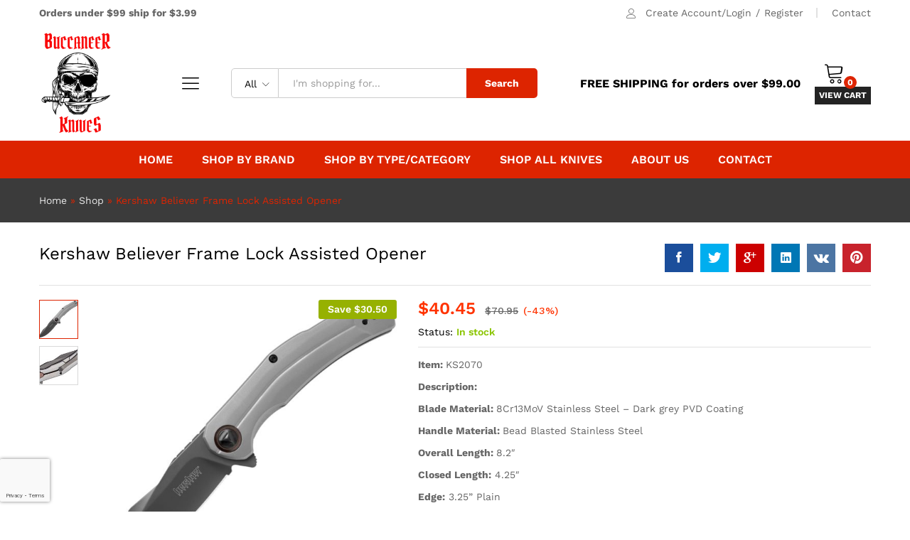

--- FILE ---
content_type: text/html; charset=UTF-8
request_url: https://buccaneerknives.com/shop/kershaw-believer-frame-lock-assisted-opener/
body_size: 31272
content:
<!DOCTYPE html>
<html lang="en-US">
<head>
    <meta charset="UTF-8">
    <meta name="viewport" content="width=device-width, initial-scale=1">
    <link rel="pingback" href="https://buccaneerknives.com/xmlrpc.php">

					<script>document.documentElement.className = document.documentElement.className + ' yes-js js_active js'</script>
				<link rel="preload" href="https://buccaneerknives.com/wp-content/themes/martfury/fonts/linearicons.woff2" as="font" type="font/woff2" crossorigin>
	<link rel="preload" href="https://buccaneerknives.com/wp-content/themes/martfury/fonts/eleganticons.woff2" as="font" type="font/woff2" crossorigin>
	<link rel="preload" href="https://buccaneerknives.com/wp-content/themes/martfury/fonts/ionicons.woff2" as="font" type="font/woff2" crossorigin>
	<meta name='robots' content='index, follow, max-image-preview:large, max-snippet:-1, max-video-preview:-1' />

	<!-- This site is optimized with the Yoast SEO plugin v25.5 - https://yoast.com/wordpress/plugins/seo/ -->
	<title>Kershaw Believer Frame Lock Assisted Opener - Buccaneer Knives</title>
	<link rel="canonical" href="https://buccaneerknives.com/shop/kershaw-believer-frame-lock-assisted-opener/" />
	<meta property="og:locale" content="en_US" />
	<meta property="og:type" content="article" />
	<meta property="og:title" content="Kershaw Believer Frame Lock Assisted Opener - Buccaneer Knives" />
	<meta property="og:description" content="Item: KS2070  Description:  Blade Material: 8Cr13MoV Stainless Steel - Dark grey PVD Coating  Handle Material: Bead Blasted Stainless Steel  Overall Length: 8.2&quot;  Closed Length: 4.25&quot;  Edge: 3.25” Plain  Weight: 3.4 oz.  Extras: Pocket Clip, Frame Lock, SpeedSafe Assisted Opening, Flipper Opening, Limited Lifetime Warranty  Origin: China" />
	<meta property="og:url" content="https://buccaneerknives.com/shop/kershaw-believer-frame-lock-assisted-opener/" />
	<meta property="og:site_name" content="Buccaneer Knives" />
	<meta property="article:publisher" content="https://www.facebook.com/BuccKnives" />
	<meta property="article:modified_time" content="2022-02-04T00:33:53+00:00" />
	<meta property="og:image" content="https://buccaneerknives.com/wp-content/uploads/2021/12/Kershaw-Believer-Frame-Lock-Assisted-Opener.jpg" />
	<meta property="og:image:width" content="1124" />
	<meta property="og:image:height" content="1000" />
	<meta property="og:image:type" content="image/jpeg" />
	<meta name="twitter:card" content="summary_large_image" />
	<script type="application/ld+json" class="yoast-schema-graph">{"@context":"https://schema.org","@graph":[{"@type":"WebPage","@id":"https://buccaneerknives.com/shop/kershaw-believer-frame-lock-assisted-opener/","url":"https://buccaneerknives.com/shop/kershaw-believer-frame-lock-assisted-opener/","name":"Kershaw Believer Frame Lock Assisted Opener - Buccaneer Knives","isPartOf":{"@id":"https://buccaneerknives.com/#website"},"primaryImageOfPage":{"@id":"https://buccaneerknives.com/shop/kershaw-believer-frame-lock-assisted-opener/#primaryimage"},"image":{"@id":"https://buccaneerknives.com/shop/kershaw-believer-frame-lock-assisted-opener/#primaryimage"},"thumbnailUrl":"https://buccaneerknives.com/wp-content/uploads/2021/12/Kershaw-Believer-Frame-Lock-Assisted-Opener.jpg","datePublished":"2021-12-17T18:14:24+00:00","dateModified":"2022-02-04T00:33:53+00:00","breadcrumb":{"@id":"https://buccaneerknives.com/shop/kershaw-believer-frame-lock-assisted-opener/#breadcrumb"},"inLanguage":"en-US","potentialAction":[{"@type":"ReadAction","target":["https://buccaneerknives.com/shop/kershaw-believer-frame-lock-assisted-opener/"]}]},{"@type":"ImageObject","inLanguage":"en-US","@id":"https://buccaneerknives.com/shop/kershaw-believer-frame-lock-assisted-opener/#primaryimage","url":"https://buccaneerknives.com/wp-content/uploads/2021/12/Kershaw-Believer-Frame-Lock-Assisted-Opener.jpg","contentUrl":"https://buccaneerknives.com/wp-content/uploads/2021/12/Kershaw-Believer-Frame-Lock-Assisted-Opener.jpg","width":1124,"height":1000},{"@type":"BreadcrumbList","@id":"https://buccaneerknives.com/shop/kershaw-believer-frame-lock-assisted-opener/#breadcrumb","itemListElement":[{"@type":"ListItem","position":1,"name":"Home","item":"https://buccaneerknives.com/"},{"@type":"ListItem","position":2,"name":"Shop","item":"https://buccaneerknives.com/shop/"},{"@type":"ListItem","position":3,"name":"Kershaw Believer Frame Lock Assisted Opener"}]},{"@type":"WebSite","@id":"https://buccaneerknives.com/#website","url":"https://buccaneerknives.com/","name":"Buccaneer Knives","description":"Quality Knives and Tactical Equipment","publisher":{"@id":"https://buccaneerknives.com/#organization"},"potentialAction":[{"@type":"SearchAction","target":{"@type":"EntryPoint","urlTemplate":"https://buccaneerknives.com/?s={search_term_string}"},"query-input":{"@type":"PropertyValueSpecification","valueRequired":true,"valueName":"search_term_string"}}],"inLanguage":"en-US"},{"@type":"Organization","@id":"https://buccaneerknives.com/#organization","name":"Buccaneer Knives","url":"https://buccaneerknives.com/","logo":{"@type":"ImageObject","inLanguage":"en-US","@id":"https://buccaneerknives.com/#/schema/logo/image/","url":"https://buccaneerknives.com/wp-content/uploads/2022/03/Buccaneer-Knives-Logo-Transparent-_1_.png","contentUrl":"https://buccaneerknives.com/wp-content/uploads/2022/03/Buccaneer-Knives-Logo-Transparent-_1_.png","width":1652,"height":2338,"caption":"Buccaneer Knives"},"image":{"@id":"https://buccaneerknives.com/#/schema/logo/image/"},"sameAs":["https://www.facebook.com/BuccKnives","https://www.instagram.com/buccaneerknives/"]}]}</script>
	<!-- / Yoast SEO plugin. -->


<link rel='dns-prefetch' href='//www.googletagmanager.com' />
<link rel='dns-prefetch' href='//cdn.jsdelivr.net' />
<link href='https://fonts.gstatic.com' crossorigin rel='preconnect' />
<link rel="alternate" type="application/rss+xml" title="Buccaneer Knives &raquo; Feed" href="https://buccaneerknives.com/feed/" />
<link rel="alternate" type="application/rss+xml" title="Buccaneer Knives &raquo; Comments Feed" href="https://buccaneerknives.com/comments/feed/" />
<link rel="alternate" type="application/rss+xml" title="Buccaneer Knives &raquo; Kershaw Believer Frame Lock Assisted Opener Comments Feed" href="https://buccaneerknives.com/shop/kershaw-believer-frame-lock-assisted-opener/feed/" />
<link rel="alternate" title="oEmbed (JSON)" type="application/json+oembed" href="https://buccaneerknives.com/wp-json/oembed/1.0/embed?url=https%3A%2F%2Fbuccaneerknives.com%2Fshop%2Fkershaw-believer-frame-lock-assisted-opener%2F" />
<link rel="alternate" title="oEmbed (XML)" type="text/xml+oembed" href="https://buccaneerknives.com/wp-json/oembed/1.0/embed?url=https%3A%2F%2Fbuccaneerknives.com%2Fshop%2Fkershaw-believer-frame-lock-assisted-opener%2F&#038;format=xml" />
<style id='wp-img-auto-sizes-contain-inline-css' type='text/css'>
img:is([sizes=auto i],[sizes^="auto," i]){contain-intrinsic-size:3000px 1500px}
/*# sourceURL=wp-img-auto-sizes-contain-inline-css */
</style>

<style id='wp-emoji-styles-inline-css' type='text/css'>

	img.wp-smiley, img.emoji {
		display: inline !important;
		border: none !important;
		box-shadow: none !important;
		height: 1em !important;
		width: 1em !important;
		margin: 0 0.07em !important;
		vertical-align: -0.1em !important;
		background: none !important;
		padding: 0 !important;
	}
/*# sourceURL=wp-emoji-styles-inline-css */
</style>
<link rel='stylesheet' id='wp-block-library-css' href='https://buccaneerknives.com/wp-includes/css/dist/block-library/style.min.css?ver=6.9' type='text/css' media='all' />
<style id='wp-block-library-theme-inline-css' type='text/css'>
.wp-block-audio :where(figcaption){color:#555;font-size:13px;text-align:center}.is-dark-theme .wp-block-audio :where(figcaption){color:#ffffffa6}.wp-block-audio{margin:0 0 1em}.wp-block-code{border:1px solid #ccc;border-radius:4px;font-family:Menlo,Consolas,monaco,monospace;padding:.8em 1em}.wp-block-embed :where(figcaption){color:#555;font-size:13px;text-align:center}.is-dark-theme .wp-block-embed :where(figcaption){color:#ffffffa6}.wp-block-embed{margin:0 0 1em}.blocks-gallery-caption{color:#555;font-size:13px;text-align:center}.is-dark-theme .blocks-gallery-caption{color:#ffffffa6}:root :where(.wp-block-image figcaption){color:#555;font-size:13px;text-align:center}.is-dark-theme :root :where(.wp-block-image figcaption){color:#ffffffa6}.wp-block-image{margin:0 0 1em}.wp-block-pullquote{border-bottom:4px solid;border-top:4px solid;color:currentColor;margin-bottom:1.75em}.wp-block-pullquote :where(cite),.wp-block-pullquote :where(footer),.wp-block-pullquote__citation{color:currentColor;font-size:.8125em;font-style:normal;text-transform:uppercase}.wp-block-quote{border-left:.25em solid;margin:0 0 1.75em;padding-left:1em}.wp-block-quote cite,.wp-block-quote footer{color:currentColor;font-size:.8125em;font-style:normal;position:relative}.wp-block-quote:where(.has-text-align-right){border-left:none;border-right:.25em solid;padding-left:0;padding-right:1em}.wp-block-quote:where(.has-text-align-center){border:none;padding-left:0}.wp-block-quote.is-large,.wp-block-quote.is-style-large,.wp-block-quote:where(.is-style-plain){border:none}.wp-block-search .wp-block-search__label{font-weight:700}.wp-block-search__button{border:1px solid #ccc;padding:.375em .625em}:where(.wp-block-group.has-background){padding:1.25em 2.375em}.wp-block-separator.has-css-opacity{opacity:.4}.wp-block-separator{border:none;border-bottom:2px solid;margin-left:auto;margin-right:auto}.wp-block-separator.has-alpha-channel-opacity{opacity:1}.wp-block-separator:not(.is-style-wide):not(.is-style-dots){width:100px}.wp-block-separator.has-background:not(.is-style-dots){border-bottom:none;height:1px}.wp-block-separator.has-background:not(.is-style-wide):not(.is-style-dots){height:2px}.wp-block-table{margin:0 0 1em}.wp-block-table td,.wp-block-table th{word-break:normal}.wp-block-table :where(figcaption){color:#555;font-size:13px;text-align:center}.is-dark-theme .wp-block-table :where(figcaption){color:#ffffffa6}.wp-block-video :where(figcaption){color:#555;font-size:13px;text-align:center}.is-dark-theme .wp-block-video :where(figcaption){color:#ffffffa6}.wp-block-video{margin:0 0 1em}:root :where(.wp-block-template-part.has-background){margin-bottom:0;margin-top:0;padding:1.25em 2.375em}
/*# sourceURL=/wp-includes/css/dist/block-library/theme.min.css */
</style>
<style id='classic-theme-styles-inline-css' type='text/css'>
/*! This file is auto-generated */
.wp-block-button__link{color:#fff;background-color:#32373c;border-radius:9999px;box-shadow:none;text-decoration:none;padding:calc(.667em + 2px) calc(1.333em + 2px);font-size:1.125em}.wp-block-file__button{background:#32373c;color:#fff;text-decoration:none}
/*# sourceURL=/wp-includes/css/classic-themes.min.css */
</style>
<link rel='stylesheet' id='jquery-selectBox-css' href='https://buccaneerknives.com/wp-content/plugins/yith-woocommerce-wishlist/assets/css/jquery.selectBox.css?ver=1.2.0' type='text/css' media='all' />
<link rel='stylesheet' id='woocommerce_prettyPhoto_css-css' href='//buccaneerknives.com/wp-content/plugins/woocommerce/assets/css/prettyPhoto.css?ver=3.1.6' type='text/css' media='all' />
<link rel='stylesheet' id='yith-wcwl-main-css' href='https://buccaneerknives.com/wp-content/plugins/yith-woocommerce-wishlist/assets/css/style.css?ver=4.10.0' type='text/css' media='all' />
<style id='yith-wcwl-main-inline-css' type='text/css'>
 :root { --rounded-corners-radius: 16px; --add-to-cart-rounded-corners-radius: 16px; --color-headers-background: #F4F4F4; --feedback-duration: 3s } 
 :root { --rounded-corners-radius: 16px; --add-to-cart-rounded-corners-radius: 16px; --color-headers-background: #F4F4F4; --feedback-duration: 3s } 
/*# sourceURL=yith-wcwl-main-inline-css */
</style>
<style id='global-styles-inline-css' type='text/css'>
:root{--wp--preset--aspect-ratio--square: 1;--wp--preset--aspect-ratio--4-3: 4/3;--wp--preset--aspect-ratio--3-4: 3/4;--wp--preset--aspect-ratio--3-2: 3/2;--wp--preset--aspect-ratio--2-3: 2/3;--wp--preset--aspect-ratio--16-9: 16/9;--wp--preset--aspect-ratio--9-16: 9/16;--wp--preset--color--black: #000000;--wp--preset--color--cyan-bluish-gray: #abb8c3;--wp--preset--color--white: #ffffff;--wp--preset--color--pale-pink: #f78da7;--wp--preset--color--vivid-red: #cf2e2e;--wp--preset--color--luminous-vivid-orange: #ff6900;--wp--preset--color--luminous-vivid-amber: #fcb900;--wp--preset--color--light-green-cyan: #7bdcb5;--wp--preset--color--vivid-green-cyan: #00d084;--wp--preset--color--pale-cyan-blue: #8ed1fc;--wp--preset--color--vivid-cyan-blue: #0693e3;--wp--preset--color--vivid-purple: #9b51e0;--wp--preset--gradient--vivid-cyan-blue-to-vivid-purple: linear-gradient(135deg,rgb(6,147,227) 0%,rgb(155,81,224) 100%);--wp--preset--gradient--light-green-cyan-to-vivid-green-cyan: linear-gradient(135deg,rgb(122,220,180) 0%,rgb(0,208,130) 100%);--wp--preset--gradient--luminous-vivid-amber-to-luminous-vivid-orange: linear-gradient(135deg,rgb(252,185,0) 0%,rgb(255,105,0) 100%);--wp--preset--gradient--luminous-vivid-orange-to-vivid-red: linear-gradient(135deg,rgb(255,105,0) 0%,rgb(207,46,46) 100%);--wp--preset--gradient--very-light-gray-to-cyan-bluish-gray: linear-gradient(135deg,rgb(238,238,238) 0%,rgb(169,184,195) 100%);--wp--preset--gradient--cool-to-warm-spectrum: linear-gradient(135deg,rgb(74,234,220) 0%,rgb(151,120,209) 20%,rgb(207,42,186) 40%,rgb(238,44,130) 60%,rgb(251,105,98) 80%,rgb(254,248,76) 100%);--wp--preset--gradient--blush-light-purple: linear-gradient(135deg,rgb(255,206,236) 0%,rgb(152,150,240) 100%);--wp--preset--gradient--blush-bordeaux: linear-gradient(135deg,rgb(254,205,165) 0%,rgb(254,45,45) 50%,rgb(107,0,62) 100%);--wp--preset--gradient--luminous-dusk: linear-gradient(135deg,rgb(255,203,112) 0%,rgb(199,81,192) 50%,rgb(65,88,208) 100%);--wp--preset--gradient--pale-ocean: linear-gradient(135deg,rgb(255,245,203) 0%,rgb(182,227,212) 50%,rgb(51,167,181) 100%);--wp--preset--gradient--electric-grass: linear-gradient(135deg,rgb(202,248,128) 0%,rgb(113,206,126) 100%);--wp--preset--gradient--midnight: linear-gradient(135deg,rgb(2,3,129) 0%,rgb(40,116,252) 100%);--wp--preset--font-size--small: 13px;--wp--preset--font-size--medium: 20px;--wp--preset--font-size--large: 36px;--wp--preset--font-size--x-large: 42px;--wp--preset--spacing--20: 0.44rem;--wp--preset--spacing--30: 0.67rem;--wp--preset--spacing--40: 1rem;--wp--preset--spacing--50: 1.5rem;--wp--preset--spacing--60: 2.25rem;--wp--preset--spacing--70: 3.38rem;--wp--preset--spacing--80: 5.06rem;--wp--preset--shadow--natural: 6px 6px 9px rgba(0, 0, 0, 0.2);--wp--preset--shadow--deep: 12px 12px 50px rgba(0, 0, 0, 0.4);--wp--preset--shadow--sharp: 6px 6px 0px rgba(0, 0, 0, 0.2);--wp--preset--shadow--outlined: 6px 6px 0px -3px rgb(255, 255, 255), 6px 6px rgb(0, 0, 0);--wp--preset--shadow--crisp: 6px 6px 0px rgb(0, 0, 0);}:where(.is-layout-flex){gap: 0.5em;}:where(.is-layout-grid){gap: 0.5em;}body .is-layout-flex{display: flex;}.is-layout-flex{flex-wrap: wrap;align-items: center;}.is-layout-flex > :is(*, div){margin: 0;}body .is-layout-grid{display: grid;}.is-layout-grid > :is(*, div){margin: 0;}:where(.wp-block-columns.is-layout-flex){gap: 2em;}:where(.wp-block-columns.is-layout-grid){gap: 2em;}:where(.wp-block-post-template.is-layout-flex){gap: 1.25em;}:where(.wp-block-post-template.is-layout-grid){gap: 1.25em;}.has-black-color{color: var(--wp--preset--color--black) !important;}.has-cyan-bluish-gray-color{color: var(--wp--preset--color--cyan-bluish-gray) !important;}.has-white-color{color: var(--wp--preset--color--white) !important;}.has-pale-pink-color{color: var(--wp--preset--color--pale-pink) !important;}.has-vivid-red-color{color: var(--wp--preset--color--vivid-red) !important;}.has-luminous-vivid-orange-color{color: var(--wp--preset--color--luminous-vivid-orange) !important;}.has-luminous-vivid-amber-color{color: var(--wp--preset--color--luminous-vivid-amber) !important;}.has-light-green-cyan-color{color: var(--wp--preset--color--light-green-cyan) !important;}.has-vivid-green-cyan-color{color: var(--wp--preset--color--vivid-green-cyan) !important;}.has-pale-cyan-blue-color{color: var(--wp--preset--color--pale-cyan-blue) !important;}.has-vivid-cyan-blue-color{color: var(--wp--preset--color--vivid-cyan-blue) !important;}.has-vivid-purple-color{color: var(--wp--preset--color--vivid-purple) !important;}.has-black-background-color{background-color: var(--wp--preset--color--black) !important;}.has-cyan-bluish-gray-background-color{background-color: var(--wp--preset--color--cyan-bluish-gray) !important;}.has-white-background-color{background-color: var(--wp--preset--color--white) !important;}.has-pale-pink-background-color{background-color: var(--wp--preset--color--pale-pink) !important;}.has-vivid-red-background-color{background-color: var(--wp--preset--color--vivid-red) !important;}.has-luminous-vivid-orange-background-color{background-color: var(--wp--preset--color--luminous-vivid-orange) !important;}.has-luminous-vivid-amber-background-color{background-color: var(--wp--preset--color--luminous-vivid-amber) !important;}.has-light-green-cyan-background-color{background-color: var(--wp--preset--color--light-green-cyan) !important;}.has-vivid-green-cyan-background-color{background-color: var(--wp--preset--color--vivid-green-cyan) !important;}.has-pale-cyan-blue-background-color{background-color: var(--wp--preset--color--pale-cyan-blue) !important;}.has-vivid-cyan-blue-background-color{background-color: var(--wp--preset--color--vivid-cyan-blue) !important;}.has-vivid-purple-background-color{background-color: var(--wp--preset--color--vivid-purple) !important;}.has-black-border-color{border-color: var(--wp--preset--color--black) !important;}.has-cyan-bluish-gray-border-color{border-color: var(--wp--preset--color--cyan-bluish-gray) !important;}.has-white-border-color{border-color: var(--wp--preset--color--white) !important;}.has-pale-pink-border-color{border-color: var(--wp--preset--color--pale-pink) !important;}.has-vivid-red-border-color{border-color: var(--wp--preset--color--vivid-red) !important;}.has-luminous-vivid-orange-border-color{border-color: var(--wp--preset--color--luminous-vivid-orange) !important;}.has-luminous-vivid-amber-border-color{border-color: var(--wp--preset--color--luminous-vivid-amber) !important;}.has-light-green-cyan-border-color{border-color: var(--wp--preset--color--light-green-cyan) !important;}.has-vivid-green-cyan-border-color{border-color: var(--wp--preset--color--vivid-green-cyan) !important;}.has-pale-cyan-blue-border-color{border-color: var(--wp--preset--color--pale-cyan-blue) !important;}.has-vivid-cyan-blue-border-color{border-color: var(--wp--preset--color--vivid-cyan-blue) !important;}.has-vivid-purple-border-color{border-color: var(--wp--preset--color--vivid-purple) !important;}.has-vivid-cyan-blue-to-vivid-purple-gradient-background{background: var(--wp--preset--gradient--vivid-cyan-blue-to-vivid-purple) !important;}.has-light-green-cyan-to-vivid-green-cyan-gradient-background{background: var(--wp--preset--gradient--light-green-cyan-to-vivid-green-cyan) !important;}.has-luminous-vivid-amber-to-luminous-vivid-orange-gradient-background{background: var(--wp--preset--gradient--luminous-vivid-amber-to-luminous-vivid-orange) !important;}.has-luminous-vivid-orange-to-vivid-red-gradient-background{background: var(--wp--preset--gradient--luminous-vivid-orange-to-vivid-red) !important;}.has-very-light-gray-to-cyan-bluish-gray-gradient-background{background: var(--wp--preset--gradient--very-light-gray-to-cyan-bluish-gray) !important;}.has-cool-to-warm-spectrum-gradient-background{background: var(--wp--preset--gradient--cool-to-warm-spectrum) !important;}.has-blush-light-purple-gradient-background{background: var(--wp--preset--gradient--blush-light-purple) !important;}.has-blush-bordeaux-gradient-background{background: var(--wp--preset--gradient--blush-bordeaux) !important;}.has-luminous-dusk-gradient-background{background: var(--wp--preset--gradient--luminous-dusk) !important;}.has-pale-ocean-gradient-background{background: var(--wp--preset--gradient--pale-ocean) !important;}.has-electric-grass-gradient-background{background: var(--wp--preset--gradient--electric-grass) !important;}.has-midnight-gradient-background{background: var(--wp--preset--gradient--midnight) !important;}.has-small-font-size{font-size: var(--wp--preset--font-size--small) !important;}.has-medium-font-size{font-size: var(--wp--preset--font-size--medium) !important;}.has-large-font-size{font-size: var(--wp--preset--font-size--large) !important;}.has-x-large-font-size{font-size: var(--wp--preset--font-size--x-large) !important;}
:where(.wp-block-post-template.is-layout-flex){gap: 1.25em;}:where(.wp-block-post-template.is-layout-grid){gap: 1.25em;}
:where(.wp-block-term-template.is-layout-flex){gap: 1.25em;}:where(.wp-block-term-template.is-layout-grid){gap: 1.25em;}
:where(.wp-block-columns.is-layout-flex){gap: 2em;}:where(.wp-block-columns.is-layout-grid){gap: 2em;}
:root :where(.wp-block-pullquote){font-size: 1.5em;line-height: 1.6;}
/*# sourceURL=global-styles-inline-css */
</style>
<link rel='stylesheet' id='contact-form-7-css' href='https://buccaneerknives.com/wp-content/plugins/contact-form-7/includes/css/styles.css?ver=6.1.3' type='text/css' media='all' />
<link rel='stylesheet' id='woocommerce-general-css' href='https://buccaneerknives.com/wp-content/plugins/woocommerce/assets/css/woocommerce.css?ver=10.4.3' type='text/css' media='all' />
<style id='woocommerce-inline-inline-css' type='text/css'>
.woocommerce form .form-row .required { visibility: visible; }
/*# sourceURL=woocommerce-inline-inline-css */
</style>
<link rel='stylesheet' id='wcboost-variation-swatches-css' href='https://buccaneerknives.com/wp-content/plugins/wcboost-variation-swatches/assets/css/frontend.css?ver=1.1.2' type='text/css' media='all' />
<style id='wcboost-variation-swatches-inline-css' type='text/css'>
:root { --wcboost-swatches-item-width: 30px; --wcboost-swatches-item-height: 30px; }
/*# sourceURL=wcboost-variation-swatches-inline-css */
</style>
<link rel='stylesheet' id='wc-bis-css-css' href='https://buccaneerknives.com/wp-content/plugins/woocommerce-back-in-stock-notifications/assets/css/frontend/woocommerce.css?ver=1.3.0' type='text/css' media='all' />
<link rel='stylesheet' id='martfury-fonts-css' href='https://fonts.googleapis.com/css?family=Work+Sans%3A300%2C400%2C500%2C600%2C700%7CLibre+Baskerville%3A400%2C700&#038;subset=latin%2Clatin-ext&#038;ver=20170801' type='text/css' media='all' />
<link rel='stylesheet' id='linearicons-css' href='https://buccaneerknives.com/wp-content/themes/martfury/css/linearicons.min.css?ver=1.0.0' type='text/css' media='all' />
<link rel='stylesheet' id='ionicons-css' href='https://buccaneerknives.com/wp-content/themes/martfury/css/ionicons.min.css?ver=2.0.0' type='text/css' media='all' />
<link rel='stylesheet' id='eleganticons-css' href='https://buccaneerknives.com/wp-content/themes/martfury/css/eleganticons.min.css?ver=1.0.0' type='text/css' media='all' />
<link rel='stylesheet' id='font-awesome-css' href='https://buccaneerknives.com/wp-content/plugins/elementor/assets/lib/font-awesome/css/font-awesome.min.css?ver=4.7.0' type='text/css' media='all' />
<style id='font-awesome-inline-css' type='text/css'>
[data-font="FontAwesome"]:before {font-family: 'FontAwesome' !important;content: attr(data-icon) !important;speak: none !important;font-weight: normal !important;font-variant: normal !important;text-transform: none !important;line-height: 1 !important;font-style: normal !important;-webkit-font-smoothing: antialiased !important;-moz-osx-font-smoothing: grayscale !important;}
/*# sourceURL=font-awesome-inline-css */
</style>
<link rel='stylesheet' id='bootstrap-css' href='https://buccaneerknives.com/wp-content/themes/martfury/css/bootstrap.min.css?ver=3.3.7' type='text/css' media='all' />
<link rel='stylesheet' id='martfury-css' href='https://buccaneerknives.com/wp-content/themes/martfury/style.css?ver=20221213' type='text/css' media='all' />
<style id='martfury-inline-css' type='text/css'>
.site-header .logo img  {height:150px; }	/* Color Scheme */

	/* Color */

	body {
		--mf-primary-color: #dd2400;
		--mf-background-primary-color: #dd2400;
		--mf-border-primary-color: #dd2400;
	}

	.widget_shopping_cart_content .woocommerce-mini-cart__buttons .checkout,
	 .header-layout-4 .topbar:not(.header-bar),
	 .header-layout-3 .topbar:not(.header-bar){
		background-color: #ce1500;
	}

.site-header .menu li li a{font-weight: 400;}.site-footer{font-weight: 400;}.woocommerce .ribbons .ribbon.onsale {background-color:#96b101}.site-footer .footer-layout {background-color:#000000}.site-footer .footer-newsletter, .site-footer .footer-info, .site-footer .footer-widgets, .site-footer .footer-links {border-color:#4c4c4c}.site-footer .footer-info .info-item-sep:after {background-color:#4c4c4c}.site-footer h1, .site-footer h2, .site-footer h3, .site-footer h4, .site-footer h5, .site-footer h6, .site-footer .widget .widget-title {color:#ffffff}.site-footer, .site-footer .footer-widgets .widget ul li a, .site-footer .footer-copyright,.site-footer .footer-links .widget_nav_menu ul li a, .site-footer .footer-payments .text {color:#ffffff}
/*# sourceURL=martfury-inline-css */
</style>
<link rel='stylesheet' id='photoswipe-css' href='https://buccaneerknives.com/wp-content/plugins/woocommerce/assets/css/photoswipe/photoswipe.min.css?ver=10.4.3' type='text/css' media='all' />
<link rel='stylesheet' id='photoswipe-default-skin-css' href='https://buccaneerknives.com/wp-content/plugins/woocommerce/assets/css/photoswipe/default-skin/default-skin.min.css?ver=10.4.3' type='text/css' media='all' />
<link rel='stylesheet' id='tawc-deals-css' href='https://buccaneerknives.com/wp-content/plugins/woocommerce-deals/assets/css/tawc-deals.css?ver=1.0.0' type='text/css' media='all' />
<link rel='stylesheet' id='sv-wc-payment-gateway-payment-form-v5_10_8-css' href='https://buccaneerknives.com/wp-content/plugins/woocommerce-gateway-authorize-net-cim/vendor/skyverge/wc-plugin-framework/woocommerce/payment-gateway/assets/css/frontend/sv-wc-payment-gateway-payment-form.min.css?ver=5.10.8' type='text/css' media='all' />
<link rel='stylesheet' id='martfury-child-style-css' href='https://buccaneerknives.com/wp-content/themes/martfury-child/style.css?ver=6.9' type='text/css' media='all' />
<script type="text/template" id="tmpl-variation-template">
	<div class="woocommerce-variation-description">{{{ data.variation.variation_description }}}</div>
	<div class="woocommerce-variation-price">{{{ data.variation.price_html }}}</div>
	<div class="woocommerce-variation-availability">{{{ data.variation.availability_html }}}</div>
</script>
<script type="text/template" id="tmpl-unavailable-variation-template">
	<p role="alert">Sorry, this product is unavailable. Please choose a different combination.</p>
</script>
<script type="text/javascript" id="woocommerce-google-analytics-integration-gtag-js-after">
/* <![CDATA[ */
/* Google Analytics for WooCommerce (gtag.js) */
					window.dataLayer = window.dataLayer || [];
					function gtag(){dataLayer.push(arguments);}
					// Set up default consent state.
					for ( const mode of [{"analytics_storage":"denied","ad_storage":"denied","ad_user_data":"denied","ad_personalization":"denied","region":["AT","BE","BG","HR","CY","CZ","DK","EE","FI","FR","DE","GR","HU","IS","IE","IT","LV","LI","LT","LU","MT","NL","NO","PL","PT","RO","SK","SI","ES","SE","GB","CH"]}] || [] ) {
						gtag( "consent", "default", { "wait_for_update": 500, ...mode } );
					}
					gtag("js", new Date());
					gtag("set", "developer_id.dOGY3NW", true);
					gtag("config", "UA-222766044-1", {"track_404":true,"allow_google_signals":true,"logged_in":false,"linker":{"domains":[],"allow_incoming":false},"custom_map":{"dimension1":"logged_in"}});
//# sourceURL=woocommerce-google-analytics-integration-gtag-js-after
/* ]]> */
</script>
<script type="text/javascript" src="https://buccaneerknives.com/wp-includes/js/dist/hooks.min.js?ver=dd5603f07f9220ed27f1" id="wp-hooks-js"></script>
<script type="text/javascript" src="https://buccaneerknives.com/wp-includes/js/jquery/jquery.min.js?ver=3.7.1" id="jquery-core-js"></script>
<script type="text/javascript" src="https://buccaneerknives.com/wp-includes/js/jquery/jquery-migrate.min.js?ver=3.4.1" id="jquery-migrate-js"></script>
<script type="text/javascript" id="say-what-js-js-extra">
/* <![CDATA[ */
var say_what_data = {"replacements":{"woocommerce-extra-product-sorting-options|Sort by availability|":"In Stock"}};
//# sourceURL=say-what-js-js-extra
/* ]]> */
</script>
<script type="text/javascript" src="https://buccaneerknives.com/wp-content/plugins/say-what/assets/build/frontend.js?ver=fd31684c45e4d85aeb4e" id="say-what-js-js"></script>
<script type="text/javascript" src="https://buccaneerknives.com/wp-content/plugins/woocommerce/assets/js/jquery-blockui/jquery.blockUI.min.js?ver=2.7.0-wc.10.4.3" id="wc-jquery-blockui-js" defer="defer" data-wp-strategy="defer"></script>
<script type="text/javascript" id="wc-add-to-cart-js-extra">
/* <![CDATA[ */
var wc_add_to_cart_params = {"ajax_url":"/wp-admin/admin-ajax.php","wc_ajax_url":"/?wc-ajax=%%endpoint%%","i18n_view_cart":"View cart","cart_url":"https://buccaneerknives.com/cart/","is_cart":"","cart_redirect_after_add":"no"};
//# sourceURL=wc-add-to-cart-js-extra
/* ]]> */
</script>
<script type="text/javascript" src="https://buccaneerknives.com/wp-content/plugins/woocommerce/assets/js/frontend/add-to-cart.min.js?ver=10.4.3" id="wc-add-to-cart-js" defer="defer" data-wp-strategy="defer"></script>
<script type="text/javascript" src="https://buccaneerknives.com/wp-content/plugins/woocommerce/assets/js/zoom/jquery.zoom.min.js?ver=1.7.21-wc.10.4.3" id="wc-zoom-js" defer="defer" data-wp-strategy="defer"></script>
<script type="text/javascript" src="https://buccaneerknives.com/wp-content/plugins/woocommerce/assets/js/flexslider/jquery.flexslider.min.js?ver=2.7.2-wc.10.4.3" id="wc-flexslider-js" defer="defer" data-wp-strategy="defer"></script>
<script type="text/javascript" id="wc-single-product-js-extra">
/* <![CDATA[ */
var wc_single_product_params = {"i18n_required_rating_text":"Please select a rating","i18n_rating_options":["1 of 5 stars","2 of 5 stars","3 of 5 stars","4 of 5 stars","5 of 5 stars"],"i18n_product_gallery_trigger_text":"View full-screen image gallery","review_rating_required":"yes","flexslider":{"rtl":false,"animation":"slide","smoothHeight":true,"directionNav":false,"controlNav":"thumbnails","slideshow":false,"animationSpeed":500,"animationLoop":false,"allowOneSlide":false},"zoom_enabled":"1","zoom_options":[],"photoswipe_enabled":"","photoswipe_options":{"shareEl":false,"closeOnScroll":false,"history":false,"hideAnimationDuration":0,"showAnimationDuration":0},"flexslider_enabled":"1"};
//# sourceURL=wc-single-product-js-extra
/* ]]> */
</script>
<script type="text/javascript" src="https://buccaneerknives.com/wp-content/plugins/woocommerce/assets/js/frontend/single-product.min.js?ver=10.4.3" id="wc-single-product-js" defer="defer" data-wp-strategy="defer"></script>
<script type="text/javascript" src="https://buccaneerknives.com/wp-content/plugins/woocommerce/assets/js/js-cookie/js.cookie.min.js?ver=2.1.4-wc.10.4.3" id="wc-js-cookie-js" defer="defer" data-wp-strategy="defer"></script>
<script type="text/javascript" id="woocommerce-js-extra">
/* <![CDATA[ */
var woocommerce_params = {"ajax_url":"/wp-admin/admin-ajax.php","wc_ajax_url":"/?wc-ajax=%%endpoint%%","i18n_password_show":"Show password","i18n_password_hide":"Hide password"};
//# sourceURL=woocommerce-js-extra
/* ]]> */
</script>
<script type="text/javascript" src="https://buccaneerknives.com/wp-content/plugins/woocommerce/assets/js/frontend/woocommerce.min.js?ver=10.4.3" id="woocommerce-js" defer="defer" data-wp-strategy="defer"></script>
<script type="text/javascript" src="https://buccaneerknives.com/wp-includes/js/underscore.min.js?ver=1.13.7" id="underscore-js"></script>
<script type="text/javascript" id="wp-util-js-extra">
/* <![CDATA[ */
var _wpUtilSettings = {"ajax":{"url":"/wp-admin/admin-ajax.php"}};
//# sourceURL=wp-util-js-extra
/* ]]> */
</script>
<script type="text/javascript" src="https://buccaneerknives.com/wp-includes/js/wp-util.min.js?ver=6.9" id="wp-util-js"></script>
<script type="text/javascript" id="wc-add-to-cart-variation-js-extra">
/* <![CDATA[ */
var wc_add_to_cart_variation_params = {"wc_ajax_url":"/?wc-ajax=%%endpoint%%","i18n_no_matching_variations_text":"Sorry, no products matched your selection. Please choose a different combination.","i18n_make_a_selection_text":"Please select some product options before adding this product to your cart.","i18n_unavailable_text":"Sorry, this product is unavailable. Please choose a different combination.","i18n_reset_alert_text":"Your selection has been reset. Please select some product options before adding this product to your cart."};
//# sourceURL=wc-add-to-cart-variation-js-extra
/* ]]> */
</script>
<script type="text/javascript" src="https://buccaneerknives.com/wp-content/plugins/woocommerce/assets/js/frontend/add-to-cart-variation.min.js?ver=10.4.3" id="wc-add-to-cart-variation-js" defer="defer" data-wp-strategy="defer"></script>
<script type="text/javascript" src="https://buccaneerknives.com/wp-content/themes/martfury/js/plugins/waypoints.min.js?ver=2.0.2" id="waypoints-js"></script>
<script type="text/javascript" id="wc-cart-fragments-js-extra">
/* <![CDATA[ */
var wc_cart_fragments_params = {"ajax_url":"/wp-admin/admin-ajax.php","wc_ajax_url":"/?wc-ajax=%%endpoint%%","cart_hash_key":"wc_cart_hash_2298a168fcd3bbb5fa404cbcb013ef84","fragment_name":"wc_fragments_2298a168fcd3bbb5fa404cbcb013ef84","request_timeout":"5000"};
//# sourceURL=wc-cart-fragments-js-extra
/* ]]> */
</script>
<script type="text/javascript" src="https://buccaneerknives.com/wp-content/plugins/woocommerce/assets/js/frontend/cart-fragments.min.js?ver=10.4.3" id="wc-cart-fragments-js" defer="defer" data-wp-strategy="defer"></script>
<link rel="https://api.w.org/" href="https://buccaneerknives.com/wp-json/" /><link rel="alternate" title="JSON" type="application/json" href="https://buccaneerknives.com/wp-json/wp/v2/product/4423" /><link rel="EditURI" type="application/rsd+xml" title="RSD" href="https://buccaneerknives.com/xmlrpc.php?rsd" />
<meta name="generator" content="WordPress 6.9" />
<meta name="generator" content="WooCommerce 10.4.3" />
<link rel='shortlink' href='https://buccaneerknives.com/?p=4423' />
<!-- start Simple Custom CSS and JS -->
<script type="text/javascript">
/* Default comment here */ 

jQuery(document).ready(function( $ ){
 $('#icon-cart-contents i').removeClass('icon-bag2');
 $('#icon-cart-contents i').addClass('icon-cart');
 $('#icon-cart-contents').after('<a id="cbn" href="/cart/">VIEW CART</a>');  
 $('.single_add_to_cart_button.button.alt').click(function(){
    $('.single_add_to_cart_button.button.alt').html('<a id="cbb" href="/cart/">View Cart</a>');
     $('.woocommerce div.product form.cart .single_add_to_cart_button').css('background-color', '#232323');   
 }); 


});

</script>
<!-- end Simple Custom CSS and JS -->

		<!-- GA Google Analytics @ https://m0n.co/ga -->
		<script async src="https://www.googletagmanager.com/gtag/js?id=G-6Z9FEPD44Q"></script>
		<script>
			window.dataLayer = window.dataLayer || [];
			function gtag(){dataLayer.push(arguments);}
			gtag('js', new Date());
			gtag('config', 'G-6Z9FEPD44Q');
		</script>

	        <script>
            jQuery( document ).ready(function() {
                jQuery('.close-sidebar').html('OK')
            });
        </script>
    	<noscript><style>.woocommerce-product-gallery{ opacity: 1 !important; }</style></noscript>
	<meta name="generator" content="Elementor 3.33.3; features: additional_custom_breakpoints; settings: css_print_method-external, google_font-enabled, font_display-auto">
<style type="text/css">.recentcomments a{display:inline !important;padding:0 !important;margin:0 !important;}</style>			<style>
				.e-con.e-parent:nth-of-type(n+4):not(.e-lazyloaded):not(.e-no-lazyload),
				.e-con.e-parent:nth-of-type(n+4):not(.e-lazyloaded):not(.e-no-lazyload) * {
					background-image: none !important;
				}
				@media screen and (max-height: 1024px) {
					.e-con.e-parent:nth-of-type(n+3):not(.e-lazyloaded):not(.e-no-lazyload),
					.e-con.e-parent:nth-of-type(n+3):not(.e-lazyloaded):not(.e-no-lazyload) * {
						background-image: none !important;
					}
				}
				@media screen and (max-height: 640px) {
					.e-con.e-parent:nth-of-type(n+2):not(.e-lazyloaded):not(.e-no-lazyload),
					.e-con.e-parent:nth-of-type(n+2):not(.e-lazyloaded):not(.e-no-lazyload) * {
						background-image: none !important;
					}
				}
			</style>
			<meta name="generator" content="Powered by Slider Revolution 6.7.38 - responsive, Mobile-Friendly Slider Plugin for WordPress with comfortable drag and drop interface." />
<link rel="icon" href="https://buccaneerknives.com/wp-content/uploads/2022/02/cropped-Buccaneer-Knives-Logo4-32x32.jpg" sizes="32x32" />
<link rel="icon" href="https://buccaneerknives.com/wp-content/uploads/2022/02/cropped-Buccaneer-Knives-Logo4-192x192.jpg" sizes="192x192" />
<link rel="apple-touch-icon" href="https://buccaneerknives.com/wp-content/uploads/2022/02/cropped-Buccaneer-Knives-Logo4-180x180.jpg" />
<meta name="msapplication-TileImage" content="https://buccaneerknives.com/wp-content/uploads/2022/02/cropped-Buccaneer-Knives-Logo4-270x270.jpg" />
<script>function setREVStartSize(e){
			//window.requestAnimationFrame(function() {
				window.RSIW = window.RSIW===undefined ? window.innerWidth : window.RSIW;
				window.RSIH = window.RSIH===undefined ? window.innerHeight : window.RSIH;
				try {
					var pw = document.getElementById(e.c).parentNode.offsetWidth,
						newh;
					pw = pw===0 || isNaN(pw) || (e.l=="fullwidth" || e.layout=="fullwidth") ? window.RSIW : pw;
					e.tabw = e.tabw===undefined ? 0 : parseInt(e.tabw);
					e.thumbw = e.thumbw===undefined ? 0 : parseInt(e.thumbw);
					e.tabh = e.tabh===undefined ? 0 : parseInt(e.tabh);
					e.thumbh = e.thumbh===undefined ? 0 : parseInt(e.thumbh);
					e.tabhide = e.tabhide===undefined ? 0 : parseInt(e.tabhide);
					e.thumbhide = e.thumbhide===undefined ? 0 : parseInt(e.thumbhide);
					e.mh = e.mh===undefined || e.mh=="" || e.mh==="auto" ? 0 : parseInt(e.mh,0);
					if(e.layout==="fullscreen" || e.l==="fullscreen")
						newh = Math.max(e.mh,window.RSIH);
					else{
						e.gw = Array.isArray(e.gw) ? e.gw : [e.gw];
						for (var i in e.rl) if (e.gw[i]===undefined || e.gw[i]===0) e.gw[i] = e.gw[i-1];
						e.gh = e.el===undefined || e.el==="" || (Array.isArray(e.el) && e.el.length==0)? e.gh : e.el;
						e.gh = Array.isArray(e.gh) ? e.gh : [e.gh];
						for (var i in e.rl) if (e.gh[i]===undefined || e.gh[i]===0) e.gh[i] = e.gh[i-1];
											
						var nl = new Array(e.rl.length),
							ix = 0,
							sl;
						e.tabw = e.tabhide>=pw ? 0 : e.tabw;
						e.thumbw = e.thumbhide>=pw ? 0 : e.thumbw;
						e.tabh = e.tabhide>=pw ? 0 : e.tabh;
						e.thumbh = e.thumbhide>=pw ? 0 : e.thumbh;
						for (var i in e.rl) nl[i] = e.rl[i]<window.RSIW ? 0 : e.rl[i];
						sl = nl[0];
						for (var i in nl) if (sl>nl[i] && nl[i]>0) { sl = nl[i]; ix=i;}
						var m = pw>(e.gw[ix]+e.tabw+e.thumbw) ? 1 : (pw-(e.tabw+e.thumbw)) / (e.gw[ix]);
						newh =  (e.gh[ix] * m) + (e.tabh + e.thumbh);
					}
					var el = document.getElementById(e.c);
					if (el!==null && el) el.style.height = newh+"px";
					el = document.getElementById(e.c+"_wrapper");
					if (el!==null && el) {
						el.style.height = newh+"px";
						el.style.display = "block";
					}
				} catch(e){
					console.log("Failure at Presize of Slider:" + e)
				}
			//});
		  };</script>
		<style type="text/css" id="wp-custom-css">
			/*recaptcha badge*/
.grecaptcha-badge {
  left: 0 !important;
  right: auto !important;
	width: 70px !important;
	z-index: 99;
}

@media (max-width: 768px) {
  .grecaptcha-badge {
	background-size: 35px;
  margin: 5px 15px 0 15px;
 height: 35px;
 width: 40px;
}
  }

#primary-sidebar.widgets-area.catalog-sidebar .widget{
		    margin-bottom: 30px !important;
	}
	#primary-sidebar #mf_product_brands-1:after{
		background-color:unset !important;
	}


.site-header .header-main {
    padding-top: 6px;
    padding-bottom: 6px;
}
.topbar .topbar-sidebar {
    padding-top: 10px;
    padding-bottom: 10px;
}
.site-header .primary-nav {
    float: none;
    margin: 0 auto;
}
.arrow_carrot_up_alt {
    color: #dd2400;
}
.single-product .page-header-catalog .page-breadcrumbs, .page-header-catalog .page-breadcrumbs {
    background-color: #3b3b3b;
}
.breadcrumbs li:last-child {
    display: none;
}
#icon-cart-contents {
  width: 55px;
  text-align: center;
}
#cbn {
  font-size: 12px;
  font-weight: bold;
  padding: 3px 5px 3px 6px;
  background: #232323;
  color: #fff;
}
a#cbb {
  color: #fff;
}
.woocommerce-cart .woocommerce-shipping-calculator {
  display: none;
}
.coupon input[name="apply_coupon"] {
  background: #dd2400 !important;
  border: 0 !important;
}
.single_add_to_cart_button.button.alt a {
  background: none !important;
  font-size: 18px !important;
}
.extra-menu-item.menu-item-cart.mini-cart.woocommerce {
  width: 79px;
  padding-left: 0;
}
.mini-item-counter.mf-background-primary {
  z-index: 999;
}
.woocommerce div.product form.cart .single_add_to_cart_button {
    background-color: var(--mf-background-primary-color);
    color: #fff !important;
}
.woocommerce a.button, .woocommerce button.button, .woocommerce input.button, .woocommerce #respond input#submit {
    color: #fff !important;
}
.header-layout-2 .topbar {
  background-color: #fff;
}
.woocommerce-cart .woocommerce table.cart .btn-shop, .woocommerce-cart .woocommerce table.checkout .btn-shop {
    background-color: var(--mf-background-primary-color);
    color: #fff !important;
}
.wpcf7 input[type="submit"] {
    background-color: var(--mf-background-primary-color);
	color: #fff !important;
}
.woocommerce nav.woocommerce-pagination ul li span.current, .woocommerce nav.woocommerce-pagination ul li a:hover {
    color: #fff !important;
}

#soli-slider .elementor-widget-wrap.elementor-element-populated {
  padding: 0;
}
header .icon-telephone.extra-icon {
  display: none;
}
.page-header-page .page-breadcrumbs {
    background-color: #3b3b3b;
}
.page-header .breadcrumbs a {
    color: #e9e9e9;
}
.page-header .breadcrumbs .sep {
    color: #e9e9e9;
}
.page-header .breadcrumbs li:last-child a {
    color: #e9e9e9;
}
.wpcf7 input, .wpcf7 textarea {
    font-size: 16px;
    color: #000;
    font-weight: 500;
}
.wpcf7 input::placeholder, .wpcf7 textarea::placeholder {
    color: #242424;	
}
.woocommerce .woocommerce-product-details__short-description p {
    margin-bottom: 12px;
}
.mf-slide-content {
    margin-left: -290px !important;
}
#top20col {
    display: none;
}
.page-id-131 .wpcf7-form-control.wpcf7-textarea {
    resize: none;
}
.elementor-column.elementor-col-66.elementor-top-column.elementor-element.elementor-element-e74a61d {
    width: 100%;
}
.footer-sidebar.footer-2 {
    padding: 45px 0 !important;
}
.footer-sidebar.footer-3 {
    padding: 32px 15px !important;
}
.site-footer .footer-widgets .widget ul li a:hover {
    color: #df2100 !important;
}
.woocommerce ul.products li.product .mf-product-thumbnail {
    height: 200px;
}
@media only screen and (max-width: 1100px){
.mf-slide-content {
    margin-left: -130px !important;
}	
.mf-slide-heading {
    font-size: 40px !important;
    line-height: 40px !important;
}
}
@media only screen and (max-width: 1024px){
.mf-slide-content {
    margin-left: 0 !important;
}
}
@media only screen and (max-width: 991px){
.woocommerce ul.products li.product .mf-product-thumbnail {
    height: 240px;
}	
.woocommerce div.product .woocommerce-product-gallery__wrapper {
  max-height: 100%;
}	
.mf-els-modal-mobile .primary-mobile-nav {
    display: block;
}
.mobile-version .site-header .mobile-menu .site-header-category--mobile {
    color: #000 !important;
}	
#site-header, #site-header .header-mobile-v1 .header-main {
    background-color: #fff;
}	
#site-header .extras-menu > li > a {
  color: #000;	
}
input[type=text], input[type=email], textarea {
    border: 1px solid #000 !important;
}	
#cbn {
    font-size: 10px;
    padding: 3px 0px 3px 0px;
    background: #fff;
}	
	
@media only screen and (max-width: 767px){
.woocommerce ul.products li.product .mf-product-thumbnail {
    height: 320px;
}	
.footer-content {
    text-align: center;
}	
.elementor-2534 .elementor-element.elementor-element-9da70f5 .mf-products-tabs .tabs-header .tabs-nav {
    display: flex;
    margin-top: 20px;
}	
}
@media only screen and (max-width: 599px){
.woocommerce ul.products li.product .mf-product-thumbnail {
    height: 290px;
}
}
@media only screen and (max-width: 490px){
.woocommerce ul.products li.product .mf-product-thumbnail {
    height: 240px;
}
}
@media only screen and (max-width: 414px){
.woocommerce ul.products li.product .mf-product-thumbnail {
    height: 190px;
}
.mf-elementor-banner-medium .banner-featured-image {
    background-position: center !important;
}	
}
@media only screen and (max-width: 375px){
.woocommerce ul.products li.product .mf-product-thumbnail {
    height: 170px;
}
}
@media only screen and (max-width: 340px){
.woocommerce ul.products li.product .mf-product-thumbnail {
    height: 150px;
}
.mf-products-tabs .tabs-header .tabs-nav li a {
    font-size: 12px;
}	
}

	
	
#mc_embed_signup {
    background: #fff;
    clear: left;
    font: 14px Helvetica,Arial,sans-serif;
    padding-left: 20px!important;
    padding-bottom: 20px!important;
} 
	
.mc4wp-response {
    color: #fff!important;
} 
	
.mc4wp-success {
    color: #fff!important;
    font-weight: bold!important;
}
	
		</style>
		<style id="kirki-inline-styles">/* vietnamese */
@font-face {
  font-family: 'Work Sans';
  font-style: normal;
  font-weight: 400;
  font-display: swap;
  src: url(https://buccaneerknives.com/wp-content/fonts/work-sans/QGYsz_wNahGAdqQ43Rh_c6Dpp_k.woff2) format('woff2');
  unicode-range: U+0102-0103, U+0110-0111, U+0128-0129, U+0168-0169, U+01A0-01A1, U+01AF-01B0, U+0300-0301, U+0303-0304, U+0308-0309, U+0323, U+0329, U+1EA0-1EF9, U+20AB;
}
/* latin-ext */
@font-face {
  font-family: 'Work Sans';
  font-style: normal;
  font-weight: 400;
  font-display: swap;
  src: url(https://buccaneerknives.com/wp-content/fonts/work-sans/QGYsz_wNahGAdqQ43Rh_cqDpp_k.woff2) format('woff2');
  unicode-range: U+0100-02BA, U+02BD-02C5, U+02C7-02CC, U+02CE-02D7, U+02DD-02FF, U+0304, U+0308, U+0329, U+1D00-1DBF, U+1E00-1E9F, U+1EF2-1EFF, U+2020, U+20A0-20AB, U+20AD-20C0, U+2113, U+2C60-2C7F, U+A720-A7FF;
}
/* latin */
@font-face {
  font-family: 'Work Sans';
  font-style: normal;
  font-weight: 400;
  font-display: swap;
  src: url(https://buccaneerknives.com/wp-content/fonts/work-sans/QGYsz_wNahGAdqQ43Rh_fKDp.woff2) format('woff2');
  unicode-range: U+0000-00FF, U+0131, U+0152-0153, U+02BB-02BC, U+02C6, U+02DA, U+02DC, U+0304, U+0308, U+0329, U+2000-206F, U+20AC, U+2122, U+2191, U+2193, U+2212, U+2215, U+FEFF, U+FFFD;
}
/* vietnamese */
@font-face {
  font-family: 'Work Sans';
  font-style: normal;
  font-weight: 600;
  font-display: swap;
  src: url(https://buccaneerknives.com/wp-content/fonts/work-sans/QGYsz_wNahGAdqQ43Rh_c6Dpp_k.woff2) format('woff2');
  unicode-range: U+0102-0103, U+0110-0111, U+0128-0129, U+0168-0169, U+01A0-01A1, U+01AF-01B0, U+0300-0301, U+0303-0304, U+0308-0309, U+0323, U+0329, U+1EA0-1EF9, U+20AB;
}
/* latin-ext */
@font-face {
  font-family: 'Work Sans';
  font-style: normal;
  font-weight: 600;
  font-display: swap;
  src: url(https://buccaneerknives.com/wp-content/fonts/work-sans/QGYsz_wNahGAdqQ43Rh_cqDpp_k.woff2) format('woff2');
  unicode-range: U+0100-02BA, U+02BD-02C5, U+02C7-02CC, U+02CE-02D7, U+02DD-02FF, U+0304, U+0308, U+0329, U+1D00-1DBF, U+1E00-1E9F, U+1EF2-1EFF, U+2020, U+20A0-20AB, U+20AD-20C0, U+2113, U+2C60-2C7F, U+A720-A7FF;
}
/* latin */
@font-face {
  font-family: 'Work Sans';
  font-style: normal;
  font-weight: 600;
  font-display: swap;
  src: url(https://buccaneerknives.com/wp-content/fonts/work-sans/QGYsz_wNahGAdqQ43Rh_fKDp.woff2) format('woff2');
  unicode-range: U+0000-00FF, U+0131, U+0152-0153, U+02BB-02BC, U+02C6, U+02DA, U+02DC, U+0304, U+0308, U+0329, U+2000-206F, U+20AC, U+2122, U+2191, U+2193, U+2212, U+2215, U+FEFF, U+FFFD;
}
/* vietnamese */
@font-face {
  font-family: 'Work Sans';
  font-style: normal;
  font-weight: 700;
  font-display: swap;
  src: url(https://buccaneerknives.com/wp-content/fonts/work-sans/QGYsz_wNahGAdqQ43Rh_c6Dpp_k.woff2) format('woff2');
  unicode-range: U+0102-0103, U+0110-0111, U+0128-0129, U+0168-0169, U+01A0-01A1, U+01AF-01B0, U+0300-0301, U+0303-0304, U+0308-0309, U+0323, U+0329, U+1EA0-1EF9, U+20AB;
}
/* latin-ext */
@font-face {
  font-family: 'Work Sans';
  font-style: normal;
  font-weight: 700;
  font-display: swap;
  src: url(https://buccaneerknives.com/wp-content/fonts/work-sans/QGYsz_wNahGAdqQ43Rh_cqDpp_k.woff2) format('woff2');
  unicode-range: U+0100-02BA, U+02BD-02C5, U+02C7-02CC, U+02CE-02D7, U+02DD-02FF, U+0304, U+0308, U+0329, U+1D00-1DBF, U+1E00-1E9F, U+1EF2-1EFF, U+2020, U+20A0-20AB, U+20AD-20C0, U+2113, U+2C60-2C7F, U+A720-A7FF;
}
/* latin */
@font-face {
  font-family: 'Work Sans';
  font-style: normal;
  font-weight: 700;
  font-display: swap;
  src: url(https://buccaneerknives.com/wp-content/fonts/work-sans/QGYsz_wNahGAdqQ43Rh_fKDp.woff2) format('woff2');
  unicode-range: U+0000-00FF, U+0131, U+0152-0153, U+02BB-02BC, U+02C6, U+02DA, U+02DC, U+0304, U+0308, U+0329, U+2000-206F, U+20AC, U+2122, U+2191, U+2193, U+2212, U+2215, U+FEFF, U+FFFD;
}</style>				<style type="text/css" id="c4wp-checkout-css">
					.woocommerce-checkout .c4wp_captcha_field {
						margin-bottom: 10px;
						margin-top: 15px;
						position: relative;
						display: inline-block;
					}
				</style>
							<style type="text/css" id="c4wp-v3-lp-form-css">
				.login #login, .login #lostpasswordform {
					min-width: 350px !important;
				}
				.wpforms-field-c4wp iframe {
					width: 100% !important;
				}
			</style>
			
</head>

<body class="wp-singular product-template-default single single-product postid-4423 wp-custom-logo wp-embed-responsive wp-theme-martfury wp-child-theme-martfury-child theme-martfury woocommerce woocommerce-page woocommerce-no-js eio-default header-layout-2 full-content single-product-layout-1 sticky-header-info mf-preloader mf-light-skin submenus-mobile-icon elementor-columns-no-space elementor-default elementor-kit-17 product_loop-no-hover">
        <div id="martfury-preloader" class="martfury-preloader">
        </div>
		
<div id="page" class="hfeed site">
			<div id="topbar" class="topbar ">
    <div class="container">
        <div class="row topbar-row">
			                <div class="topbar-left topbar-sidebar col-xs-12 col-sm-12 col-md-5 hidden-xs hidden-sm">
					<div id="custom_html-1" class="widget_text widget widget_custom_html"><div class="textwidget custom-html-widget"><strong style="color: #666666">Orders under $99 ship for $3.99</strong> </div></div>                </div>


                <div class="topbar-right topbar-sidebar col-xs-12 col-sm-12 col-md-7 hidden-xs hidden-sm">
					<div id="tl_account_widget-1" class="widget mr-account-widget">                <ul>
                    <li><i class="wd-login-icon icon-user"></i></li>
                    <li>
                        <a data-account="0" class="login-link mr-login"
                           href="https://buccaneerknives.com/my-account/">Create Account/Login</a>
                    </li>
					                        <li>
                            <span>/</span>
                        </li>
                        <li>
                            <a data-account="1" class="register-link mr-login"
                               href="https://buccaneerknives.com/my-account/">Register</a>
                        </li>
					                </ul>

				</div><div id="custom_html-3" class="widget_text widget widget_custom_html"><div class="textwidget custom-html-widget"> <a href="/contact/">Contact</a></div></div>                </div>
			
			
        </div>
    </div>
</div>        <header id="site-header" class="site-header header-department-top">
			
<div class="header-main-wapper">
    <div class="header-main">
        <div class="container">
            <div class="row header-row">
                <div class="header-logo col-lg-3 col-md-6 col-sm-6 col-xs-6 ">
                    <div class="d-logo">
						    <div class="logo">
        <a href="https://buccaneerknives.com/">
            <img class="site-logo" alt="Buccaneer Knives"
                 src="https://buccaneerknives.com/wp-content/uploads/2021/12/buccaneer-knives-logo.png"/>
			        </a>
    </div>
<p class="site-title"><a href="https://buccaneerknives.com/" rel="home">Buccaneer Knives</a></p>    <h2 class="site-description">Quality Knives and Tactical Equipment</h2>

                    </div>

                    <div class="d-department hidden-xs hidden-sm ">
						        <div class="products-cats-menu mf-closed">
            <div class="cats-menu-title"><i class="icon-menu"><span class="s-space">&nbsp;</span></i><span class="text">Shop By Department</span></div>

            <div class="toggle-product-cats nav" >
				<ul id="menu-shop-by-department" class="menu"><li class="menu-item menu-item-type-post_type menu-item-object-page current_page_parent menu-item-5085"><a href="https://buccaneerknives.com/shop/">All</a></li>
<li class="menu-item menu-item-type-taxonomy menu-item-object-product_cat menu-item-5076"><a href="https://buccaneerknives.com/product-category/auto/">Auto</a></li>
<li class="menu-item menu-item-type-taxonomy menu-item-object-product_cat current-product-ancestor current-menu-parent current-product-parent menu-item-5080 active"><a href="https://buccaneerknives.com/product-category/folding/">Folding</a></li>
<li class="menu-item menu-item-type-taxonomy menu-item-object-product_cat menu-item-5079"><a href="https://buccaneerknives.com/product-category/fixed/">Fixed</a></li>
<li class="menu-item menu-item-type-taxonomy menu-item-object-product_cat menu-item-5082"><a href="https://buccaneerknives.com/product-category/karambit/">Karambit</a></li>
<li class="menu-item menu-item-type-taxonomy menu-item-object-product_cat menu-item-5077"><a href="https://buccaneerknives.com/product-category/damascus/">Damascus</a></li>
<li class="menu-item menu-item-type-taxonomy menu-item-object-product_cat current-product-ancestor current-menu-parent current-product-parent menu-item-5078 active"><a href="https://buccaneerknives.com/product-category/edc/">EDC</a></li>
<li class="menu-item menu-item-type-taxonomy menu-item-object-product_cat menu-item-5084"><a href="https://buccaneerknives.com/product-category/tactical/">Tactical</a></li>
<li class="menu-item menu-item-type-taxonomy menu-item-object-product_cat menu-item-5083"><a href="https://buccaneerknives.com/product-category/survival/">Survival</a></li>
<li class="menu-item menu-item-type-taxonomy menu-item-object-product_cat menu-item-5081"><a href="https://buccaneerknives.com/product-category/hunting/">Hunting</a></li>
</ul>            </div>
        </div>
		                    </div>

                </div>
                <div class="header-extras col-lg-9 col-md-6 col-sm-6 col-xs-6">
					<div class="product-extra-search">
                <form class="products-search" method="get" action="https://buccaneerknives.com/">
                <div class="psearch-content">
                    <div class="product-cat"><div class="product-cat-label ">All</div> <select  name='product_cat' id='header-search-product-cat' class='product-cat-dd'>
	<option value='0' selected='selected'>All</option>
	<option class="level-0" value="7forge">7Forge</option>
	<option class="level-0" value="akc">AKC</option>
	<option class="level-0" value="ankura">Ankura</option>
	<option class="level-0" value="assisted-opening">Assisted Opening</option>
	<option class="level-0" value="auto">Auto</option>
	<option class="level-0" value="automatic">Automatic</option>
	<option class="level-0" value="automatic-opening">Automatic Opening</option>
	<option class="level-0" value="balisong-knife">Balisong Knife</option>
	<option class="level-0" value="bark-river-knives">Bark River Knives</option>
	<option class="level-0" value="bastinelli">Bastinelli</option>
	<option class="level-0" value="bear-son-cutlery">Bear &amp; Son Cutlery</option>
	<option class="level-0" value="bear-ops">Bear Ops</option>
	<option class="level-0" value="best-seller">Best Seller</option>
	<option class="level-0" value="blackjack-knives">Blackjack Knives</option>
	<option class="level-0" value="boker">Boker</option>
	<option class="level-0" value="boker-magnum">Boker Magnum</option>
	<option class="level-0" value="boker-plus">Boker Plus</option>
	<option class="level-0" value="bowie">bowie</option>
	<option class="level-0" value="bradford">Bradford</option>
	<option class="level-0" value="brk">BRK</option>
	<option class="level-0" value="buccaneer-knives-gear">Buccaneer Knives Gear</option>
	<option class="level-0" value="butterfly-knife">Butterfly Knife</option>
	<option class="level-0" value="case">Case</option>
	<option class="level-0" value="cold-steel">Cold Steel</option>
	<option class="level-0" value="collectable">Collectable</option>
	<option class="level-0" value="combat">Combat</option>
	<option class="level-0" value="copper-creek-knives">Copper Creek Knives</option>
	<option class="level-0" value="crkt">CRKT</option>
	<option class="level-0" value="custom">Custom</option>
	<option class="level-0" value="dagger">Dagger</option>
	<option class="level-0" value="damascus">Damascus</option>
	<option class="level-0" value="deals-of-the-week">Deals of the Week</option>
	<option class="level-0" value="edc">EDC</option>
	<option class="level-0" value="emerson-wave">Emerson Wave</option>
	<option class="level-0" value="esee">Esee</option>
	<option class="level-0" value="fighter">Fighter</option>
	<option class="level-0" value="fire-starters">Fire Starters</option>
	<option class="level-0" value="fixed">Fixed</option>
	<option class="level-0" value="fixed-blade-knife">Fixed Blade Knife</option>
	<option class="level-0" value="flipper">Flipper</option>
	<option class="level-0" value="fobos">FOBOS</option>
	<option class="level-0" value="folding">Folding</option>
	<option class="level-0" value="folding-knife">Folding Knife</option>
	<option class="level-0" value="foster-impact-devices">Foster Impact Devices</option>
	<option class="level-0" value="fox">Fox</option>
	<option class="level-0" value="gerber">Gerber</option>
	<option class="level-0" value="h-custom-halterman">H-Custom Halterman</option>
	<option class="level-0" value="haller-knives">Haller Knives</option>
	<option class="level-0" value="haucks-edge">Hauck’s Edge</option>
	<option class="level-0" value="haucks-edge-2">Haucks Edge</option>
	<option class="level-0" value="hunting">Hunting</option>
	<option class="level-0" value="ka-bar">Ka-Bar</option>
	<option class="level-0" value="karambit">Karambit</option>
	<option class="level-0" value="kershaw">Kershaw</option>
	<option class="level-0" value="lionsteel">LionSteel</option>
	<option class="level-0" value="lishen-knives">Lishen Knives</option>
	<option class="level-0" value="lozada-knives">Lozada Knives</option>
	<option class="level-0" value="neck-knife">Neck Knife</option>
	<option class="level-0" value="new-arrival">New Arrival</option>
	<option class="level-0" value="night-watch-knives">Night Watch Knives</option>
	<option class="level-0" value="on-sale">On Sale</option>
	<option class="level-0" value="ontario">Ontario</option>
	<option class="level-0" value="otf">OTF</option>
	<option class="level-0" value="our-pick">Our Pick</option>
	<option class="level-0" value="pikal">Pikal</option>
	<option class="level-0" value="piranha">Piranha</option>
	<option class="level-0" value="pocket-knife">Pocket Knife</option>
	<option class="level-0" value="rocco-handmade">Rocco Handmade</option>
	<option class="level-0" value="ronnie-smith">Ronnie Smith</option>
	<option class="level-0" value="schrade">Schrade</option>
	<option class="level-0" value="slip-joint">Slip Joint</option>
	<option class="level-0" value="sog">SOG</option>
	<option class="level-0" value="southern-grind">Southern Grind</option>
	<option class="level-0" value="spring-assisted">Spring Assisted</option>
	<option class="level-0" value="spyderco">Spyderco</option>
	<option class="level-0" value="survival">Survival</option>
	<option class="level-0" value="szugyi-knives">Szugyi Knives</option>
	<option class="level-0" value="tactical">Tactical</option>
	<option class="level-0" value="tanto">Tanto</option>
	<option class="level-0" value="tanto-knives">Tanto Knives</option>
	<option class="level-0" value="tech-mats">Tech Mats</option>
	<option class="level-0" value="thorson-forge">Thorson Forge</option>
	<option class="level-0" value="tops">Tops</option>
	<option class="level-0" value="trending">Trending</option>
	<option class="level-0" value="tuckerwork-knives">TuckerWork Knives</option>
	<option class="level-0" value="uncategorized">Uncategorized</option>
	<option class="level-0" value="utility">Utility</option>
	<option class="level-0" value="war-knives">WAR Knives</option>
	<option class="level-0" value="ww-customs">WW Customs</option>
	<option class="level-0" value="zero-tolerance">Zero Tolerance</option>
</select>
</div>
                    <div class="search-wrapper">
                        <input type="text" name="s"  class="search-field" autocomplete="off" placeholder="I&#039;m shopping for...">
                        <input type="hidden" name="post_type" value="product">
                        <div class="search-results woocommerce"></div>
                    </div>
                    <button type="submit" class="search-submit mf-background-primary">Search</button>
                </div>
            </form> 
            </div>                    <ul class="extras-menu">
						<li class="extra-menu-item menu-item-hotline">
                
				<i class="icon-telephone extra-icon"></i>
				<span class="hotline-content">
					<label></label>
					<span>FREE SHIPPING for orders over $99.00</span>
				</span>
				
		    </li><li class="extra-menu-item menu-item-cart mini-cart woocommerce">
				<a class="cart-contents" id="icon-cart-contents" href="https://buccaneerknives.com/cart/">
					<i class="icon-bag2 extra-icon"></i>
					<span class="mini-item-counter mf-background-primary">
						0
					</span>
				</a>
				<div class="mini-cart-content">
				<span class="tl-arrow-menu"></span>
					<div class="widget_shopping_cart_content">

    <p class="woocommerce-mini-cart__empty-message">No products in the cart.</p>


</div>
				</div>
			</li>                    </ul>
                </div>
            </div>
        </div>
    </div>
</div>
<div class="main-menu hidden-xs hidden-sm">
    <div class="container">
        <div class="row">
            <div class="col-md-12 col-sm-12">
                <div class="col-header-menu">
					        <div class="primary-nav nav">
			<ul id="menu-primary-menu" class="menu"><li class="menu-item menu-item-type-post_type menu-item-object-page menu-item-home menu-item-4133"><a href="https://buccaneerknives.com/">Home</a></li>
<li class="menu-item menu-item-type-custom menu-item-object-custom menu-item-has-children menu-item-4132 dropdown hasmenu"><a href="#" class="dropdown-toggle" role="button" data-toggle="dropdown" aria-haspopup="true" aria-expanded="false">Shop by Brand</a>
<ul class="dropdown-submenu">
	<li class="menu-item menu-item-type-taxonomy menu-item-object-product_cat menu-item-4138"><a href="https://buccaneerknives.com/product-category/akc/">AKC</a></li>
	<li class="menu-item menu-item-type-taxonomy menu-item-object-product_cat menu-item-6040"><a href="https://buccaneerknives.com/product-category/bark-river-knives/">Bark River Knives</a></li>
	<li class="menu-item menu-item-type-taxonomy menu-item-object-product_cat menu-item-5477"><a href="https://buccaneerknives.com/product-category/bastinelli/">Bastinelli</a></li>
	<li class="menu-item menu-item-type-taxonomy menu-item-object-product_cat menu-item-4139"><a href="https://buccaneerknives.com/product-category/bear-son-cutlery/">Bear &amp; Son Cutlery</a></li>
	<li class="menu-item menu-item-type-taxonomy menu-item-object-product_cat menu-item-6041"><a href="https://buccaneerknives.com/product-category/blackjack-knives/">Blackjack Knives</a></li>
	<li class="menu-item menu-item-type-taxonomy menu-item-object-product_cat menu-item-4140"><a href="https://buccaneerknives.com/product-category/boker/">Boker</a></li>
	<li class="menu-item menu-item-type-taxonomy menu-item-object-product_cat menu-item-5662"><a href="https://buccaneerknives.com/product-category/bradford/">Bradford</a></li>
	<li class="menu-item menu-item-type-taxonomy menu-item-object-product_cat menu-item-7323"><a href="https://buccaneerknives.com/product-category/case/">Case</a></li>
	<li class="menu-item menu-item-type-taxonomy menu-item-object-product_cat menu-item-4142"><a href="https://buccaneerknives.com/product-category/cold-steel/">Cold Steel</a></li>
	<li class="menu-item menu-item-type-taxonomy menu-item-object-product_cat menu-item-4143"><a href="https://buccaneerknives.com/product-category/crkt/">CRKT</a></li>
	<li class="menu-item menu-item-type-taxonomy menu-item-object-product_cat menu-item-4144"><a href="https://buccaneerknives.com/product-category/esee/">Esee</a></li>
	<li class="menu-item menu-item-type-taxonomy menu-item-object-product_cat menu-item-7324"><a href="https://buccaneerknives.com/product-category/fobos/">FOBOS</a></li>
	<li class="menu-item menu-item-type-taxonomy menu-item-object-product_cat menu-item-4145"><a href="https://buccaneerknives.com/product-category/fox/">Fox</a></li>
	<li class="menu-item menu-item-type-taxonomy menu-item-object-product_cat menu-item-4146"><a href="https://buccaneerknives.com/product-category/gerber/">Gerber</a></li>
	<li class="menu-item menu-item-type-taxonomy menu-item-object-product_cat menu-item-7326"><a href="https://buccaneerknives.com/product-category/h-custom-halterman/">H-Custom Halterman</a></li>
	<li class="menu-item menu-item-type-taxonomy menu-item-object-product_cat menu-item-7325"><a href="https://buccaneerknives.com/product-category/haller-knives/">Haller Knives</a></li>
	<li class="menu-item menu-item-type-taxonomy menu-item-object-product_cat menu-item-5478"><a href="https://buccaneerknives.com/product-category/ka-bar/">Ka-Bar</a></li>
	<li class="menu-item menu-item-type-taxonomy menu-item-object-product_cat current-product-ancestor current-menu-parent current-product-parent menu-item-4147 active"><a href="https://buccaneerknives.com/product-category/kershaw/">Kershaw</a></li>
	<li class="menu-item menu-item-type-taxonomy menu-item-object-product_cat menu-item-7327"><a href="https://buccaneerknives.com/product-category/lionsteel/">LionSteel</a></li>
	<li class="menu-item menu-item-type-taxonomy menu-item-object-product_cat menu-item-7328"><a href="https://buccaneerknives.com/product-category/night-watch-knives/">Night Watch Knives</a></li>
	<li class="menu-item menu-item-type-taxonomy menu-item-object-product_cat menu-item-4148"><a href="https://buccaneerknives.com/product-category/ontario/">Ontario</a></li>
	<li class="menu-item menu-item-type-taxonomy menu-item-object-product_cat menu-item-4149"><a href="https://buccaneerknives.com/product-category/piranha/">Piranha</a></li>
	<li class="menu-item menu-item-type-taxonomy menu-item-object-product_cat menu-item-4150"><a href="https://buccaneerknives.com/product-category/schrade/">Schrade</a></li>
	<li class="menu-item menu-item-type-taxonomy menu-item-object-product_cat menu-item-7330"><a href="https://buccaneerknives.com/product-category/sog/">SOG</a></li>
	<li class="menu-item menu-item-type-taxonomy menu-item-object-product_cat menu-item-7329"><a href="https://buccaneerknives.com/product-category/southern-grind/">Southern Grind</a></li>
	<li class="menu-item menu-item-type-taxonomy menu-item-object-product_cat menu-item-4151"><a href="https://buccaneerknives.com/product-category/spyderco/">Spyderco</a></li>
	<li class="menu-item menu-item-type-taxonomy menu-item-object-product_cat menu-item-4152"><a href="https://buccaneerknives.com/product-category/tops/">Tops</a></li>
	<li class="menu-item menu-item-type-taxonomy menu-item-object-product_cat menu-item-7331"><a href="https://buccaneerknives.com/product-category/war-knives/">WAR Knives</a></li>
	<li class="menu-item menu-item-type-taxonomy menu-item-object-product_cat menu-item-7332"><a href="https://buccaneerknives.com/product-category/ww-customs/">WW Customs</a></li>
	<li class="menu-item menu-item-type-taxonomy menu-item-object-product_cat menu-item-5661"><a href="https://buccaneerknives.com/product-category/zero-tolerance/">Zero Tolerance</a></li>

</ul>
</li>
<li class="menu-item menu-item-type-custom menu-item-object-custom menu-item-has-children menu-item-4156 dropdown hasmenu"><a href="#" class="dropdown-toggle" role="button" data-toggle="dropdown" aria-haspopup="true" aria-expanded="false">Shop By Type/Category</a>
<ul class="dropdown-submenu">
	<li class="menu-item menu-item-type-custom menu-item-object-custom menu-item-4167"><a href="/shop/">All</a></li>
	<li class="menu-item menu-item-type-taxonomy menu-item-object-product_cat menu-item-4157"><a href="https://buccaneerknives.com/product-category/auto/">Auto</a></li>
	<li class="menu-item menu-item-type-taxonomy menu-item-object-product_cat current-product-ancestor current-menu-parent current-product-parent menu-item-4161 active"><a href="https://buccaneerknives.com/product-category/folding/">Folding</a></li>
	<li class="menu-item menu-item-type-taxonomy menu-item-object-product_cat menu-item-5605"><a href="https://buccaneerknives.com/product-category/fire-starters/">Fire Starters</a></li>
	<li class="menu-item menu-item-type-taxonomy menu-item-object-product_cat menu-item-4160"><a href="https://buccaneerknives.com/product-category/fixed/">Fixed</a></li>
	<li class="menu-item menu-item-type-taxonomy menu-item-object-product_cat menu-item-4163"><a href="https://buccaneerknives.com/product-category/karambit/">Karambit</a></li>
	<li class="menu-item menu-item-type-taxonomy menu-item-object-product_cat current-product-ancestor current-menu-parent current-product-parent menu-item-4159 active"><a href="https://buccaneerknives.com/product-category/edc/">EDC</a></li>
	<li class="menu-item menu-item-type-taxonomy menu-item-object-product_cat menu-item-4165"><a href="https://buccaneerknives.com/product-category/tactical/">Tactical</a></li>
	<li class="menu-item menu-item-type-taxonomy menu-item-object-product_cat menu-item-4164"><a href="https://buccaneerknives.com/product-category/survival/">Survival</a></li>
	<li class="menu-item menu-item-type-taxonomy menu-item-object-product_cat menu-item-4162"><a href="https://buccaneerknives.com/product-category/hunting/">Hunting</a></li>

</ul>
</li>
<li class="menu-item menu-item-type-custom menu-item-object-custom menu-item-4168"><a href="/shop/">Shop All Knives</a></li>
<li class="menu-item menu-item-type-post_type menu-item-object-page menu-item-4169"><a href="https://buccaneerknives.com/about-us/">About Us</a></li>
<li class="menu-item menu-item-type-post_type menu-item-object-page menu-item-has-children menu-item-4170 dropdown hasmenu"><a href="https://buccaneerknives.com/contact/" class="dropdown-toggle" role="button" data-toggle="dropdown" aria-haspopup="true" aria-expanded="false">Contact</a>
<ul class="dropdown-submenu">
	<li class="menu-item menu-item-type-post_type menu-item-object-page menu-item-5019"><a href="https://buccaneerknives.com/return-policy/">Return Policy</a></li>

</ul>
</li>
</ul>        </div>
							                </div>
            </div>
        </div>
    </div>
</div>
<div class="mobile-menu hidden-lg hidden-md">
    <div class="container">
        <div class="mobile-menu-row">
            <a class="mf-toggle-menu" id="mf-toggle-menu" href="#">
                <i class="icon-menu"></i>
            </a>
			<div class="product-extra-search">
                <form class="products-search" method="get" action="https://buccaneerknives.com/">
                <div class="psearch-content">
                    <div class="product-cat"><div class="product-cat-label no-cats">All</div> </div>
                    <div class="search-wrapper">
                        <input type="text" name="s"  class="search-field" autocomplete="off" placeholder="I&#039;m shopping for...">
                        <input type="hidden" name="post_type" value="product">
                        <div class="search-results woocommerce"></div>
                    </div>
                    <button type="submit" class="search-submit mf-background-primary">Search</button>
                </div>
            </form> 
            </div>        </div>
    </div>
</div>        </header>
		
<div class="page-header page-header-catalog">
    <div class="page-breadcrumbs">
        <div class="container">
			<div id="breadcrumbs" class="breadcrumbs"><span><span><a href="https://buccaneerknives.com/">Home</a></span> » <span><a href="https://buccaneerknives.com/shop/">Shop</a></span> » <span class="breadcrumb_last" aria-current="page">Kershaw Believer Frame Lock Assisted Opener</span></span></div>        </div>
    </div>
</div>
    <div id="content" class="site-content">
		<div class="container"><div class="row">
	<div id="primary" class="content-area col-md-12">

					
			<div class="woocommerce-notices-wrapper"></div><div id="product-4423" class="mf-single-product mf-product-layout-1 product type-product post-4423 status-publish first instock product_cat-assisted-opening product_cat-edc product_cat-flipper product_cat-folding product_cat-kershaw has-post-thumbnail sale taxable shipping-taxable purchasable product-type-simple">


	<div class="mf-product-detail">
		
        <div class="mf-entry-product-header">
            <div class="entry-left">
				<h1 class="product_title entry-title">Kershaw Believer Frame Lock Assisted Opener</h1>
                <ul class="entry-meta">
					
                </ul>
            </div>
			<div class="social-links"><a class="share-facebook martfury-facebook" title="Kershaw Believer Frame Lock Assisted Opener" href="http://www.facebook.com/sharer.php?u=https%3A%2F%2Fbuccaneerknives.com%2Fshop%2Fkershaw-believer-frame-lock-assisted-opener%2F" target="_blank"><i class="ion-social-facebook"></i></a><a class="share-twitter martfury-twitter" href="https://twitter.com/intent/tweet?text=Kershaw Believer Frame Lock Assisted Opener&url=https%3A%2F%2Fbuccaneerknives.com%2Fshop%2Fkershaw-believer-frame-lock-assisted-opener%2F" title="Kershaw+Believer+Frame+Lock+Assisted+Opener" target="_blank"><i class="ion-social-twitter"></i></a><a class="share-google-plus martfury-google-plus" href="https://plus.google.com/share?url=https%3A%2F%2Fbuccaneerknives.com%2Fshop%2Fkershaw-believer-frame-lock-assisted-opener%2F" title="Kershaw Believer Frame Lock Assisted Opener" target="_blank"><i class="ion-social-googleplus"></i></a><a class="share-linkedin martfury-linkedin" href="http://www.linkedin.com/shareArticle?url=https%3A%2F%2Fbuccaneerknives.com%2Fshop%2Fkershaw-believer-frame-lock-assisted-opener%2F&title=Kershaw Believer Frame Lock Assisted Opener" title="Kershaw+Believer+Frame+Lock+Assisted+Opener" target="_blank"><i class="ion-social-linkedin"></i></a><a class="share-vkontakte martfury-vkontakte" href="http://vk.com/share.php?url=https%3A%2F%2Fbuccaneerknives.com%2Fshop%2Fkershaw-believer-frame-lock-assisted-opener%2F&title=Kershaw Believer Frame Lock Assisted Opener&image=https%3A%2F%2Fbuccaneerknives.com%2Fwp-content%2Fuploads%2F2021%2F12%2FKershaw-Believer-Frame-Lock-Assisted-Opener.jpg" title="Kershaw+Believer+Frame+Lock+Assisted+Opener" target="_blank"><i class="fa fa-vk"></i></a><a class="share-pinterest martfury-pinterest" href="http://pinterest.com/pin/create/button?media=https%3A%2F%2Fbuccaneerknives.com%2Fwp-content%2Fuploads%2F2021%2F12%2FKershaw-Believer-Frame-Lock-Assisted-Opener.jpg&url=https%3A%2F%2Fbuccaneerknives.com%2Fshop%2Fkershaw-believer-frame-lock-assisted-opener%2F&description=Kershaw Believer Frame Lock Assisted Opener" title="Kershaw+Believer+Frame+Lock+Assisted+Opener" target="_blank"><i class="ion-social-pinterest"></i></a></div>		        </div>
		
<div class="woocommerce-product-gallery woocommerce-product-gallery--with-images woocommerce-product-gallery--columns-5 images "
     data-columns="5" style="opacity: 0; transition: opacity .25s ease-in-out;">
    <figure class="woocommerce-product-gallery__wrapper">
		<div data-thumb="https://buccaneerknives.com/wp-content/uploads/2021/12/Kershaw-Believer-Frame-Lock-Assisted-Opener-100x100.jpg" data-thumb-alt="Kershaw Believer Frame Lock Assisted Opener" data-thumb-srcset="https://buccaneerknives.com/wp-content/uploads/2021/12/Kershaw-Believer-Frame-Lock-Assisted-Opener-100x100.jpg 100w, https://buccaneerknives.com/wp-content/uploads/2021/12/Kershaw-Believer-Frame-Lock-Assisted-Opener-150x150.jpg 150w"  data-thumb-sizes="(max-width: 100px) 100vw, 100px" class="woocommerce-product-gallery__image"><a href="https://buccaneerknives.com/wp-content/uploads/2021/12/Kershaw-Believer-Frame-Lock-Assisted-Opener.jpg"><img fetchpriority="high" width="600" height="534" src="https://buccaneerknives.com/wp-content/uploads/2021/12/Kershaw-Believer-Frame-Lock-Assisted-Opener-600x534.jpg" class="wp-post-image" alt="Kershaw Believer Frame Lock Assisted Opener" data-caption="" data-src="https://buccaneerknives.com/wp-content/uploads/2021/12/Kershaw-Believer-Frame-Lock-Assisted-Opener.jpg" data-large_image="https://buccaneerknives.com/wp-content/uploads/2021/12/Kershaw-Believer-Frame-Lock-Assisted-Opener.jpg" data-large_image_width="1124" data-large_image_height="1000" decoding="async" srcset="https://buccaneerknives.com/wp-content/uploads/2021/12/Kershaw-Believer-Frame-Lock-Assisted-Opener-600x534.jpg 600w, https://buccaneerknives.com/wp-content/uploads/2021/12/Kershaw-Believer-Frame-Lock-Assisted-Opener-300x267.jpg 300w, https://buccaneerknives.com/wp-content/uploads/2021/12/Kershaw-Believer-Frame-Lock-Assisted-Opener-1024x911.jpg 1024w, https://buccaneerknives.com/wp-content/uploads/2021/12/Kershaw-Believer-Frame-Lock-Assisted-Opener-768x683.jpg 768w, https://buccaneerknives.com/wp-content/uploads/2021/12/Kershaw-Believer-Frame-Lock-Assisted-Opener-370x329.jpg 370w, https://buccaneerknives.com/wp-content/uploads/2021/12/Kershaw-Believer-Frame-Lock-Assisted-Opener.jpg 1124w" sizes="(max-width: 600px) 100vw, 600px" /></a></div><div data-thumb="https://buccaneerknives.com/wp-content/uploads/2021/12/Kershaw-Believer-Frame-Lock-Assisted-Opener-2-100x100.jpg" class="woocommerce-product-gallery__image"><a href="https://buccaneerknives.com/wp-content/uploads/2021/12/Kershaw-Believer-Frame-Lock-Assisted-Opener-2.jpg"><img src="https://buccaneerknives.com/wp-content/themes/martfury/images/transparent.png" data-original="https://buccaneerknives.com/wp-content/uploads/2021/12/Kershaw-Believer-Frame-Lock-Assisted-Opener-2-600x425.jpg"  alt="" class="lazy " data-src="https://buccaneerknives.com/wp-content/uploads/2021/12/Kershaw-Believer-Frame-Lock-Assisted-Opener-2.jpg" data-large_image="https://buccaneerknives.com/wp-content/uploads/2021/12/Kershaw-Believer-Frame-Lock-Assisted-Opener-2.jpg" data-large_image_width="1500" data-large_image_height="1063"></a></div>    </figure>
	<span class="ribbons"><span class="onsale ribbon sale-text"><span class="onsep">Save</span> <span class="woocommerce-Price-amount amount"><bdi><span class="woocommerce-Price-currencySymbol">&#36;</span>30.50</bdi></span></span></span>	    <div class="product-image-ms ms-image-zoom">Roll over image to zoom in</div>
    <div class="product-image-ms ms-image-view hide">Click to open expanded view</div>
</div>

		<div class="summary entry-summary">

			<div class="martfury-product-price"><p class="price"><ins><span class="woocommerce-Price-amount amount"><bdi><span class="woocommerce-Price-currencySymbol">&#36;</span>40.45</bdi></span></ins><del><span class="woocommerce-Price-amount amount"><bdi><span class="woocommerce-Price-currencySymbol">&#36;</span>70.95</bdi></span></del> <span class="sale">(-43%)</span></p>
</div><div class="mf-summary-header"> <div class="mf-summary-meta"><p class="stock in-stock"><label>Status:</label>In stock</p>
</div></div><div class="woocommerce-product-details__short-description">
	<div id="viewContentDataTypeText" class="view-content-data content-type-text">
<p><strong>Item: </strong>KS2070</p>
<p><strong>Description:</strong></p>
<p><strong>Blade Material: </strong>8Cr13MoV Stainless Steel &#8211; Dark grey PVD Coating</p>
<p><strong>Handle Material: </strong>Bead Blasted Stainless Steel</p>
<p><strong>Overall Length: </strong>8.2&#8243;</p>
<p><strong>Closed Length:</strong> 4.25&#8243;</p>
<p><strong>Edge:</strong> 3.25” Plain</p>
<p><strong>Weight:</strong> 3.4 oz.</p>
<p><strong>Extras:</strong> Pocket Clip, Frame Lock, SpeedSafe Assisted Opening, Flipper Opening, Limited Lifetime Warranty</p>
<p><strong>Origin:</strong> China</p>
</div>
<div class="view-content-action view-content-data-copy"></div>
</div>

	
	<form class="cart" action="https://buccaneerknives.com/shop/kershaw-believer-frame-lock-assisted-opener/" method="post" enctype='multipart/form-data'>
		<div class="quantity">
		<label class="screen-reader-text" for="quantity_6970e58e0d6dd">Kershaw Believer Frame Lock Assisted Opener quantity</label>
	<label class="label"
               for="quantity_6970e58e0d6dd">Quantity:</label>
    <div class="qty-box">
        <span class="decrease  icon_minus-06"></span>
        <input
		type="number"
		            id="quantity_6970e58e0d6dd"
            class="input-text qty text"
            name="quantity"
            value="1"
            title="Qty"
                        min="1"
            max=""
                            step="1"
                placeholder=""
                inputmode="numeric"
                autocomplete="off"
            
        />
        <span class="increase icon_plus"></span>
    </div>
	</div>

		<button type="submit" name="add-to-cart" value="4423" class="single_add_to_cart_button button alt">Add to cart</button>

		<div class="actions-button"><div class="mf-wishlist-button">
<div class="yith-wcwl-add-to-wishlist add-to-wishlist-4423 yith-wcwl-add-to-wishlist--link-style yith-wcwl-add-to-wishlist--single wishlist-fragment on-first-load"
     data-fragment-ref="4423"
     data-fragment-options="{&quot;base_url&quot;:&quot;&quot;,&quot;product_id&quot;:4423,&quot;parent_product_id&quot;:0,&quot;product_type&quot;:&quot;simple&quot;,&quot;is_single&quot;:true,&quot;in_default_wishlist&quot;:false,&quot;show_view&quot;:true,&quot;browse_wishlist_text&quot;:&quot;Browse wishlist&quot;,&quot;already_in_wishslist_text&quot;:&quot;The product is already in your wishlist!&quot;,&quot;product_added_text&quot;:&quot;Product added!&quot;,&quot;available_multi_wishlist&quot;:false,&quot;disable_wishlist&quot;:false,&quot;show_count&quot;:false,&quot;ajax_loading&quot;:false,&quot;loop_position&quot;:&quot;after_add_to_cart&quot;,&quot;item&quot;:&quot;add_to_wishlist&quot;}">
			
            <!-- ADD TO WISHLIST -->
			
<div class="yith-wcwl-add-button">
    <a href="?add_to_wishlist=4423" data-rel="tooltip"
       data-product-id="4423" data-product-type="simple"
       data-original-product-id="0" class="add_to_wishlist single_add_to_wishlist"
       data-product-title="Kershaw Believer Frame Lock Assisted Opener" title="Add to wishlist">
		<svg id="yith-wcwl-icon-heart-outline" class="yith-wcwl-icon-svg" fill="none" stroke-width="1.5" stroke="currentColor" viewBox="0 0 24 24" xmlns="http://www.w3.org/2000/svg">
  <path stroke-linecap="round" stroke-linejoin="round" d="M21 8.25c0-2.485-2.099-4.5-4.688-4.5-1.935 0-3.597 1.126-4.312 2.733-.715-1.607-2.377-2.733-4.313-2.733C5.1 3.75 3 5.765 3 8.25c0 7.22 9 12 9 12s9-4.78 9-12Z"></path>
</svg>        <span>Add to wishlist</span>
    </a>
</div>
            <!-- COUNT TEXT -->
			
			</div></div></div>	</form>

	

<div class="yith-wcwl-add-to-wishlist add-to-wishlist-4423 yith-wcwl-add-to-wishlist--link-style yith-wcwl-add-to-wishlist--single wishlist-fragment on-first-load"
     data-fragment-ref="4423"
     data-fragment-options="{&quot;base_url&quot;:&quot;&quot;,&quot;product_id&quot;:4423,&quot;parent_product_id&quot;:0,&quot;product_type&quot;:&quot;simple&quot;,&quot;is_single&quot;:true,&quot;in_default_wishlist&quot;:false,&quot;show_view&quot;:true,&quot;browse_wishlist_text&quot;:&quot;Browse wishlist&quot;,&quot;already_in_wishslist_text&quot;:&quot;The product is already in your wishlist!&quot;,&quot;product_added_text&quot;:&quot;Product added!&quot;,&quot;available_multi_wishlist&quot;:false,&quot;disable_wishlist&quot;:false,&quot;show_count&quot;:false,&quot;ajax_loading&quot;:false,&quot;loop_position&quot;:&quot;after_add_to_cart&quot;,&quot;item&quot;:&quot;add_to_wishlist&quot;}">
			
            <!-- ADD TO WISHLIST -->
			
<div class="yith-wcwl-add-button">
    <a href="?add_to_wishlist=4423" data-rel="tooltip"
       data-product-id="4423" data-product-type="simple"
       data-original-product-id="0" class="add_to_wishlist single_add_to_wishlist"
       data-product-title="Kershaw Believer Frame Lock Assisted Opener" title="Add to wishlist">
		<svg id="yith-wcwl-icon-heart-outline" class="yith-wcwl-icon-svg" fill="none" stroke-width="1.5" stroke="currentColor" viewBox="0 0 24 24" xmlns="http://www.w3.org/2000/svg">
  <path stroke-linecap="round" stroke-linejoin="round" d="M21 8.25c0-2.485-2.099-4.5-4.688-4.5-1.935 0-3.597 1.126-4.312 2.733-.715-1.607-2.377-2.733-4.313-2.733C5.1 3.75 3 5.765 3 8.25c0 7.22 9 12 9 12s9-4.78 9-12Z"></path>
</svg>        <span>Add to wishlist</span>
    </a>
</div>
            <!-- COUNT TEXT -->
			
			</div><div class="product_meta">

	
	
	
	<span class="posted_in"><strong>Categories: </strong><a href="https://buccaneerknives.com/product-category/assisted-opening/" rel="tag">Assisted Opening</a>, <a href="https://buccaneerknives.com/product-category/edc/" rel="tag">EDC</a>, <a href="https://buccaneerknives.com/product-category/flipper/" rel="tag">Flipper</a>, <a href="https://buccaneerknives.com/product-category/folding/" rel="tag">Folding</a>, <a href="https://buccaneerknives.com/product-category/kershaw/" rel="tag">Kershaw</a></span>
	
	
</div>

		</div>
		<!-- .summary -->
	</div>
	<div class="summary-sep clear"></div>
	<div class="mf-product-summary">
		
        <div class="woocommerce-tabs wc-tabs-wrapper">
            <ul class="tabs wc-tabs" role="tablist">
				                    <li class="reviews_tab" id="tab-title-reviews">
                        <a href="#tab-reviews" role="tab" aria-controls="tab-reviews">Reviews (0)</a>
                    </li>
				            </ul>
			                <div class="woocommerce-Tabs-panel woocommerce-Tabs-panel--reviews panel entry-content wc-tab"
                     id="tab-reviews" role="tabpanel"
                     aria-labelledby="tab-title-reviews">
					<div id="reviews" class="woocommerce-Reviews">
	<div class="mf-product-rating row">
				<div class="col-md-12 col-sm-12 col-xs-12 col-review_form">
			
				<div id="review_form_wrapper">
					<div id="review_form">
							<div id="respond" class="comment-respond">
		<span id="reply-title" class="comment-reply-title">Be the first to review &ldquo;Kershaw Believer Frame Lock Assisted Opener&rdquo; <small><a rel="nofollow" id="cancel-comment-reply-link" href="/shop/kershaw-believer-frame-lock-assisted-opener/#respond" style="display:none;">Cancel reply</a></small></span><form action="https://buccaneerknives.com/wp-comments-post.php" method="post" id="commentform" class="comment-form"><p class="comment-notes"><span id="email-notes">Your email address will not be published.</span> <span class="required-field-message">Required fields are marked <span class="required">*</span></span></p><div class="comment-form-rating"><label for="rating">Your rating of this product</label><select name="rating" id="rating" aria-required="true" required>
							<option value="">Rate&hellip;</option>
							<option value="5">Perfect</option>
							<option value="4">Good</option>
							<option value="3">Average</option>
							<option value="2">Not that bad</option>
							<option value="1">Very poor</option>
						</select></div><p class="comment-form-comment"><textarea id="comment" placeholder ="Write your review here..." name="comment" cols="45" rows="8" aria-required="true" required></textarea></p><p class="comment-form-author"><label for="author">Name&nbsp;<span class="required">*</span></label><input id="author" name="author" type="text" value="" size="30" required /></p>
<p class="comment-form-email"><label for="email">Email&nbsp;<span class="required">*</span></label><input id="email" name="email" type="email" value="" size="30" required /></p>
<p class="comment-form-cookies-consent"><input id="wp-comment-cookies-consent" name="wp-comment-cookies-consent" type="checkbox" value="yes" /> <label for="wp-comment-cookies-consent">Save my name, email, and website in this browser for the next time I comment.</label></p>
<!-- CAPTCHA added with CAPTCHA 4WP plugin. More information: https://captcha4wp.com --><div class="c4wp_captcha_field" style="margin-bottom: 10px" data-nonce="5e98ed0c07"><div id="c4wp_captcha_field_1" class="c4wp_captcha_field_div"></div></div><!-- / CAPTCHA by CAPTCHA 4WP plugin --><p class="form-submit"><input name="submit" type="submit" id="submit" class="submit" value="Submit" /> <input type='hidden' name='comment_post_ID' value='4423' id='comment_post_ID' />
<input type='hidden' name='comment_parent' id='comment_parent' value='0' />
</p></form>	</div><!-- #respond -->
						</div>
				</div>

					</div>
	</div>
	<div id="comments">
		<h2 class="woocommerce-Reviews-title">Reviews</h2>

		
			<p class="woocommerce-noreviews">There are no reviews yet.</p>

			</div>
	<div class="clear"></div>
</div>
                </div>
						        </div>


		</div>

</div><!-- #product-4423 -->


		
	</div>
	

</div></div></div><!-- #content -->
	<section class="related products" data-columns="5">
		<div class="container">
			<div class="related-content">
				<h2 class="related-title">Related products</h2>

				<ul class="products columns-5">

				
					<li class="col-xs-6 col-sm-4 col-mf-5 un-5-cols product type-product post-4457 status-publish first instock product_cat-assisted-opening product_cat-edc product_cat-flipper product_cat-folding-knife product_cat-kershaw has-post-thumbnail sale taxable shipping-taxable purchasable product-type-simple">
	<div class="product-inner  clearfix"><div class="mf-product-thumbnail"><a href="https://buccaneerknives.com/shop/kershaw-dividend-linerlock-assisted-opening/"><img width="300" height="274" src="https://buccaneerknives.com/wp-content/uploads/2021/12/Kershaw-Dividend-Linerlock-Assisted-Opening-300x274.jpg" class="attachment-woocommerce_thumbnail size-woocommerce_thumbnail" alt="Kershaw Dividend Linerlock Assisted Opening" decoding="async" srcset="https://buccaneerknives.com/wp-content/uploads/2021/12/Kershaw-Dividend-Linerlock-Assisted-Opening-300x274.jpg 300w, https://buccaneerknives.com/wp-content/uploads/2021/12/Kershaw-Dividend-Linerlock-Assisted-Opening-600x549.jpg 600w, https://buccaneerknives.com/wp-content/uploads/2021/12/Kershaw-Dividend-Linerlock-Assisted-Opening-1024x936.jpg 1024w, https://buccaneerknives.com/wp-content/uploads/2021/12/Kershaw-Dividend-Linerlock-Assisted-Opening-768x702.jpg 768w, https://buccaneerknives.com/wp-content/uploads/2021/12/Kershaw-Dividend-Linerlock-Assisted-Opening-370x338.jpg 370w, https://buccaneerknives.com/wp-content/uploads/2021/12/Kershaw-Dividend-Linerlock-Assisted-Opening.jpg 1200w" sizes="(max-width: 300px) 100vw, 300px" /></a><div class="footer-button"><a href="/shop/kershaw-believer-frame-lock-assisted-opener/?add-to-cart=4457" aria-describedby="woocommerce_loop_add_to_cart_link_describedby_4457" data-quantity="1" data-title="Kershaw Dividend Linerlock Assisted Opening" class="button product_type_simple add_to_cart_button ajax_add_to_cart" data-product_id="4457" data-product_sku="" aria-label="Add to cart: &ldquo;Kershaw Dividend Linerlock Assisted Opening&rdquo;" rel="nofollow" data-success_message="&ldquo;Kershaw Dividend Linerlock Assisted Opening&rdquo; has been added to your cart" role="button"><i class="p-icon icon-bag2" data-rel="tooltip" title="Add to cart"></i><span class="add-to-cart-text">Add to cart</span></a>	<span id="woocommerce_loop_add_to_cart_link_describedby_4457" class="screen-reader-text">
			</span>
<a href="https://buccaneerknives.com/shop/kershaw-dividend-linerlock-assisted-opening/" data-id="4457"  class="mf-product-quick-view"><i class="p-icon icon-eye" title="Quick View" data-rel="tooltip"></i></a>
<div class="yith-wcwl-add-to-wishlist add-to-wishlist-4457 yith-wcwl-add-to-wishlist--link-style wishlist-fragment on-first-load"
     data-fragment-ref="4457"
     data-fragment-options="{&quot;base_url&quot;:&quot;&quot;,&quot;product_id&quot;:4457,&quot;parent_product_id&quot;:0,&quot;product_type&quot;:&quot;simple&quot;,&quot;is_single&quot;:false,&quot;in_default_wishlist&quot;:false,&quot;show_view&quot;:false,&quot;browse_wishlist_text&quot;:&quot;Browse wishlist&quot;,&quot;already_in_wishslist_text&quot;:&quot;The product is already in your wishlist!&quot;,&quot;product_added_text&quot;:&quot;Product added!&quot;,&quot;available_multi_wishlist&quot;:false,&quot;disable_wishlist&quot;:false,&quot;show_count&quot;:false,&quot;ajax_loading&quot;:false,&quot;loop_position&quot;:&quot;after_add_to_cart&quot;,&quot;item&quot;:&quot;add_to_wishlist&quot;}">
			
            <!-- ADD TO WISHLIST -->
			
<div class="yith-wcwl-add-button">
    <a href="?add_to_wishlist=4457" data-rel="tooltip"
       data-product-id="4457" data-product-type="simple"
       data-original-product-id="0" class="add_to_wishlist single_add_to_wishlist"
       data-product-title="Kershaw Dividend Linerlock Assisted Opening" title="Add to wishlist">
		<svg id="yith-wcwl-icon-heart-outline" class="yith-wcwl-icon-svg" fill="none" stroke-width="1.5" stroke="currentColor" viewBox="0 0 24 24" xmlns="http://www.w3.org/2000/svg">
  <path stroke-linecap="round" stroke-linejoin="round" d="M21 8.25c0-2.485-2.099-4.5-4.688-4.5-1.935 0-3.597 1.126-4.312 2.733-.715-1.607-2.377-2.733-4.313-2.733C5.1 3.75 3 5.765 3 8.25c0 7.22 9 12 9 12s9-4.78 9-12Z"></path>
</svg>        <span>Add to wishlist</span>
    </a>
</div>
            <!-- COUNT TEXT -->
			
			</div></div></div><div class="mf-product-details"><div class="mf-product-content"><h2 class="woo-loop-product__title"><a href="https://buccaneerknives.com/shop/kershaw-dividend-linerlock-assisted-opening/">Kershaw Dividend Linerlock Assisted Opening</a></h2></div><div class="mf-product-price-box">
	<span class="price"><ins><span class="woocommerce-Price-amount amount"><bdi><span class="woocommerce-Price-currencySymbol">&#36;</span>79.99</bdi></span></ins><del><span class="woocommerce-Price-amount amount"><bdi><span class="woocommerce-Price-currencySymbol">&#36;</span>149.95</bdi></span></del></span>
</div></div></div></li>

				
					<li class="col-xs-6 col-sm-4 col-mf-5 un-5-cols product type-product post-4429 status-publish instock product_cat-assisted-opening product_cat-edc product_cat-folding product_cat-kershaw has-post-thumbnail sale taxable shipping-taxable purchasable product-type-simple">
	<div class="product-inner  clearfix"><div class="mf-product-thumbnail"><a href="https://buccaneerknives.com/shop/kershaw-blur-linerlock-assisted-opening-navy-blue/"><img width="300" height="296" src="https://buccaneerknives.com/wp-content/uploads/2021/12/Kershaw-Blur-Linerlock-Assisted-Opening-Navy-Blue-300x296.jpg" class="attachment-woocommerce_thumbnail size-woocommerce_thumbnail" alt="Kershaw Blur Linerlock Assisted Opening Navy Blue" decoding="async" srcset="https://buccaneerknives.com/wp-content/uploads/2021/12/Kershaw-Blur-Linerlock-Assisted-Opening-Navy-Blue-300x296.jpg 300w, https://buccaneerknives.com/wp-content/uploads/2021/12/Kershaw-Blur-Linerlock-Assisted-Opening-Navy-Blue-100x100.jpg 100w, https://buccaneerknives.com/wp-content/uploads/2021/12/Kershaw-Blur-Linerlock-Assisted-Opening-Navy-Blue-600x592.jpg 600w, https://buccaneerknives.com/wp-content/uploads/2021/12/Kershaw-Blur-Linerlock-Assisted-Opening-Navy-Blue-768x758.jpg 768w, https://buccaneerknives.com/wp-content/uploads/2021/12/Kershaw-Blur-Linerlock-Assisted-Opening-Navy-Blue-370x365.jpg 370w, https://buccaneerknives.com/wp-content/uploads/2021/12/Kershaw-Blur-Linerlock-Assisted-Opening-Navy-Blue.jpg 850w" sizes="(max-width: 300px) 100vw, 300px" /></a><div class="footer-button"><a href="/shop/kershaw-believer-frame-lock-assisted-opener/?add-to-cart=4429" aria-describedby="woocommerce_loop_add_to_cart_link_describedby_4429" data-quantity="1" data-title="Kershaw Blur Linerlock Assisted Opening Navy Blue" class="button product_type_simple add_to_cart_button ajax_add_to_cart" data-product_id="4429" data-product_sku="" aria-label="Add to cart: &ldquo;Kershaw Blur Linerlock Assisted Opening Navy Blue&rdquo;" rel="nofollow" data-success_message="&ldquo;Kershaw Blur Linerlock Assisted Opening Navy Blue&rdquo; has been added to your cart" role="button"><i class="p-icon icon-bag2" data-rel="tooltip" title="Add to cart"></i><span class="add-to-cart-text">Add to cart</span></a>	<span id="woocommerce_loop_add_to_cart_link_describedby_4429" class="screen-reader-text">
			</span>
<a href="https://buccaneerknives.com/shop/kershaw-blur-linerlock-assisted-opening-navy-blue/" data-id="4429"  class="mf-product-quick-view"><i class="p-icon icon-eye" title="Quick View" data-rel="tooltip"></i></a>
<div class="yith-wcwl-add-to-wishlist add-to-wishlist-4429 yith-wcwl-add-to-wishlist--link-style wishlist-fragment on-first-load"
     data-fragment-ref="4429"
     data-fragment-options="{&quot;base_url&quot;:&quot;&quot;,&quot;product_id&quot;:4429,&quot;parent_product_id&quot;:0,&quot;product_type&quot;:&quot;simple&quot;,&quot;is_single&quot;:false,&quot;in_default_wishlist&quot;:false,&quot;show_view&quot;:false,&quot;browse_wishlist_text&quot;:&quot;Browse wishlist&quot;,&quot;already_in_wishslist_text&quot;:&quot;The product is already in your wishlist!&quot;,&quot;product_added_text&quot;:&quot;Product added!&quot;,&quot;available_multi_wishlist&quot;:false,&quot;disable_wishlist&quot;:false,&quot;show_count&quot;:false,&quot;ajax_loading&quot;:false,&quot;loop_position&quot;:&quot;after_add_to_cart&quot;,&quot;item&quot;:&quot;add_to_wishlist&quot;}">
			
            <!-- ADD TO WISHLIST -->
			
<div class="yith-wcwl-add-button">
    <a href="?add_to_wishlist=4429" data-rel="tooltip"
       data-product-id="4429" data-product-type="simple"
       data-original-product-id="0" class="add_to_wishlist single_add_to_wishlist"
       data-product-title="Kershaw Blur Linerlock Assisted Opening Navy Blue" title="Add to wishlist">
		<svg id="yith-wcwl-icon-heart-outline" class="yith-wcwl-icon-svg" fill="none" stroke-width="1.5" stroke="currentColor" viewBox="0 0 24 24" xmlns="http://www.w3.org/2000/svg">
  <path stroke-linecap="round" stroke-linejoin="round" d="M21 8.25c0-2.485-2.099-4.5-4.688-4.5-1.935 0-3.597 1.126-4.312 2.733-.715-1.607-2.377-2.733-4.313-2.733C5.1 3.75 3 5.765 3 8.25c0 7.22 9 12 9 12s9-4.78 9-12Z"></path>
</svg>        <span>Add to wishlist</span>
    </a>
</div>
            <!-- COUNT TEXT -->
			
			</div></div></div><div class="mf-product-details"><div class="mf-product-content"><h2 class="woo-loop-product__title"><a href="https://buccaneerknives.com/shop/kershaw-blur-linerlock-assisted-opening-navy-blue/">Kershaw Blur Linerlock Assisted Opening Navy Blue</a></h2></div><div class="mf-product-price-box">
	<span class="price"><ins><span class="woocommerce-Price-amount amount"><bdi><span class="woocommerce-Price-currencySymbol">&#36;</span>70.95</bdi></span></ins><del><span class="woocommerce-Price-amount amount"><bdi><span class="woocommerce-Price-currencySymbol">&#36;</span>124.95</bdi></span></del></span>
</div></div></div></li>

				
					<li class="col-xs-6 col-sm-4 col-mf-5 un-5-cols product type-product post-4330 status-publish instock product_cat-crkt product_cat-edc product_cat-folding product_cat-tactical has-post-thumbnail sale taxable shipping-taxable purchasable product-type-simple">
	<div class="product-inner  clearfix"><div class="mf-product-thumbnail"><a href="https://buccaneerknives.com/shop/crkt-prequel-burnley-designed-field-strip-linerlock-knife/"><img loading="lazy" width="300" height="134" src="https://buccaneerknives.com/wp-content/uploads/2021/12/1271_httpsimages.salsify.comimageuplo-2-300x134.png" class="attachment-woocommerce_thumbnail size-woocommerce_thumbnail" alt="CRKT Prequel Burnley Designed Field Strip Linerlock Knife" decoding="async" srcset="https://buccaneerknives.com/wp-content/uploads/2021/12/1271_httpsimages.salsify.comimageuplo-2-300x134.png 300w, https://buccaneerknives.com/wp-content/uploads/2021/12/1271_httpsimages.salsify.comimageuplo-2-600x269.png 600w, https://buccaneerknives.com/wp-content/uploads/2021/12/1271_httpsimages.salsify.comimageuplo-2-1024x459.png 1024w, https://buccaneerknives.com/wp-content/uploads/2021/12/1271_httpsimages.salsify.comimageuplo-2-768x344.png 768w, https://buccaneerknives.com/wp-content/uploads/2021/12/1271_httpsimages.salsify.comimageuplo-2-1536x688.png 1536w, https://buccaneerknives.com/wp-content/uploads/2021/12/1271_httpsimages.salsify.comimageuplo-2-370x166.png 370w, https://buccaneerknives.com/wp-content/uploads/2021/12/1271_httpsimages.salsify.comimageuplo-2.png 2009w" sizes="(max-width: 300px) 100vw, 300px" /></a><div class="footer-button"><a href="/shop/kershaw-believer-frame-lock-assisted-opener/?add-to-cart=4330" aria-describedby="woocommerce_loop_add_to_cart_link_describedby_4330" data-quantity="1" data-title="CRKT Prequel Burnley Designed Field Strip Linerlock Knife" class="button product_type_simple add_to_cart_button ajax_add_to_cart" data-product_id="4330" data-product_sku="" aria-label="Add to cart: &ldquo;CRKT Prequel Burnley Designed Field Strip Linerlock Knife&rdquo;" rel="nofollow" data-success_message="&ldquo;CRKT Prequel Burnley Designed Field Strip Linerlock Knife&rdquo; has been added to your cart" role="button"><i class="p-icon icon-bag2" data-rel="tooltip" title="Add to cart"></i><span class="add-to-cart-text">Add to cart</span></a>	<span id="woocommerce_loop_add_to_cart_link_describedby_4330" class="screen-reader-text">
			</span>
<a href="https://buccaneerknives.com/shop/crkt-prequel-burnley-designed-field-strip-linerlock-knife/" data-id="4330"  class="mf-product-quick-view"><i class="p-icon icon-eye" title="Quick View" data-rel="tooltip"></i></a>
<div class="yith-wcwl-add-to-wishlist add-to-wishlist-4330 yith-wcwl-add-to-wishlist--link-style wishlist-fragment on-first-load"
     data-fragment-ref="4330"
     data-fragment-options="{&quot;base_url&quot;:&quot;&quot;,&quot;product_id&quot;:4330,&quot;parent_product_id&quot;:0,&quot;product_type&quot;:&quot;simple&quot;,&quot;is_single&quot;:false,&quot;in_default_wishlist&quot;:false,&quot;show_view&quot;:false,&quot;browse_wishlist_text&quot;:&quot;Browse wishlist&quot;,&quot;already_in_wishslist_text&quot;:&quot;The product is already in your wishlist!&quot;,&quot;product_added_text&quot;:&quot;Product added!&quot;,&quot;available_multi_wishlist&quot;:false,&quot;disable_wishlist&quot;:false,&quot;show_count&quot;:false,&quot;ajax_loading&quot;:false,&quot;loop_position&quot;:&quot;after_add_to_cart&quot;,&quot;item&quot;:&quot;add_to_wishlist&quot;}">
			
            <!-- ADD TO WISHLIST -->
			
<div class="yith-wcwl-add-button">
    <a href="?add_to_wishlist=4330" data-rel="tooltip"
       data-product-id="4330" data-product-type="simple"
       data-original-product-id="0" class="add_to_wishlist single_add_to_wishlist"
       data-product-title="CRKT Prequel Burnley Designed Field Strip Linerlock Knife" title="Add to wishlist">
		<svg id="yith-wcwl-icon-heart-outline" class="yith-wcwl-icon-svg" fill="none" stroke-width="1.5" stroke="currentColor" viewBox="0 0 24 24" xmlns="http://www.w3.org/2000/svg">
  <path stroke-linecap="round" stroke-linejoin="round" d="M21 8.25c0-2.485-2.099-4.5-4.688-4.5-1.935 0-3.597 1.126-4.312 2.733-.715-1.607-2.377-2.733-4.313-2.733C5.1 3.75 3 5.765 3 8.25c0 7.22 9 12 9 12s9-4.78 9-12Z"></path>
</svg>        <span>Add to wishlist</span>
    </a>
</div>
            <!-- COUNT TEXT -->
			
			</div></div></div><div class="mf-product-details"><div class="mf-product-content"><h2 class="woo-loop-product__title"><a href="https://buccaneerknives.com/shop/crkt-prequel-burnley-designed-field-strip-linerlock-knife/">CRKT Prequel Burnley Designed Field Strip Linerlock Knife</a></h2></div><div class="mf-product-price-box">
	<span class="price"><ins><span class="woocommerce-Price-amount amount"><bdi><span class="woocommerce-Price-currencySymbol">&#36;</span>49.95</bdi></span></ins><del><span class="woocommerce-Price-amount amount"><bdi><span class="woocommerce-Price-currencySymbol">&#36;</span>69.99</bdi></span></del></span>
</div></div></div></li>

				
					<li class="col-xs-6 col-sm-4 col-mf-5 un-5-cols product type-product post-4499 status-publish instock product_cat-assisted-opening product_cat-edc product_cat-flipper product_cat-folding product_cat-kershaw product_cat-utility has-post-thumbnail sale taxable shipping-taxable purchasable product-type-simple">
	<div class="product-inner  clearfix"><div class="mf-product-thumbnail"><a href="https://buccaneerknives.com/shop/kershaw-scallion-navy-blue-linerlock-assisted-opening/"><img loading="lazy" width="300" height="289" src="https://buccaneerknives.com/wp-content/uploads/2021/12/Kershaw-Scallion-Navy-Blue-Linerlock-Assisted-Opening-300x289.jpg" class="attachment-woocommerce_thumbnail size-woocommerce_thumbnail" alt="Kershaw Scallion Navy Blue Linerlock Assisted Opening" decoding="async" srcset="https://buccaneerknives.com/wp-content/uploads/2021/12/Kershaw-Scallion-Navy-Blue-Linerlock-Assisted-Opening-300x289.jpg 300w, https://buccaneerknives.com/wp-content/uploads/2021/12/Kershaw-Scallion-Navy-Blue-Linerlock-Assisted-Opening-600x578.jpg 600w, https://buccaneerknives.com/wp-content/uploads/2021/12/Kershaw-Scallion-Navy-Blue-Linerlock-Assisted-Opening-768x740.jpg 768w, https://buccaneerknives.com/wp-content/uploads/2021/12/Kershaw-Scallion-Navy-Blue-Linerlock-Assisted-Opening-370x357.jpg 370w, https://buccaneerknives.com/wp-content/uploads/2021/12/Kershaw-Scallion-Navy-Blue-Linerlock-Assisted-Opening.jpg 850w" sizes="(max-width: 300px) 100vw, 300px" /></a><div class="footer-button"><a href="/shop/kershaw-believer-frame-lock-assisted-opener/?add-to-cart=4499" aria-describedby="woocommerce_loop_add_to_cart_link_describedby_4499" data-quantity="1" data-title="Kershaw Scallion Navy Blue Linerlock Assisted Opening" class="button product_type_simple add_to_cart_button ajax_add_to_cart" data-product_id="4499" data-product_sku="" aria-label="Add to cart: &ldquo;Kershaw Scallion Navy Blue Linerlock Assisted Opening&rdquo;" rel="nofollow" data-success_message="&ldquo;Kershaw Scallion Navy Blue Linerlock Assisted Opening&rdquo; has been added to your cart" role="button"><i class="p-icon icon-bag2" data-rel="tooltip" title="Add to cart"></i><span class="add-to-cart-text">Add to cart</span></a>	<span id="woocommerce_loop_add_to_cart_link_describedby_4499" class="screen-reader-text">
			</span>
<a href="https://buccaneerknives.com/shop/kershaw-scallion-navy-blue-linerlock-assisted-opening/" data-id="4499"  class="mf-product-quick-view"><i class="p-icon icon-eye" title="Quick View" data-rel="tooltip"></i></a>
<div class="yith-wcwl-add-to-wishlist add-to-wishlist-4499 yith-wcwl-add-to-wishlist--link-style wishlist-fragment on-first-load"
     data-fragment-ref="4499"
     data-fragment-options="{&quot;base_url&quot;:&quot;&quot;,&quot;product_id&quot;:4499,&quot;parent_product_id&quot;:0,&quot;product_type&quot;:&quot;simple&quot;,&quot;is_single&quot;:false,&quot;in_default_wishlist&quot;:false,&quot;show_view&quot;:false,&quot;browse_wishlist_text&quot;:&quot;Browse wishlist&quot;,&quot;already_in_wishslist_text&quot;:&quot;The product is already in your wishlist!&quot;,&quot;product_added_text&quot;:&quot;Product added!&quot;,&quot;available_multi_wishlist&quot;:false,&quot;disable_wishlist&quot;:false,&quot;show_count&quot;:false,&quot;ajax_loading&quot;:false,&quot;loop_position&quot;:&quot;after_add_to_cart&quot;,&quot;item&quot;:&quot;add_to_wishlist&quot;}">
			
            <!-- ADD TO WISHLIST -->
			
<div class="yith-wcwl-add-button">
    <a href="?add_to_wishlist=4499" data-rel="tooltip"
       data-product-id="4499" data-product-type="simple"
       data-original-product-id="0" class="add_to_wishlist single_add_to_wishlist"
       data-product-title="Kershaw Scallion Navy Blue Linerlock Assisted Opening" title="Add to wishlist">
		<svg id="yith-wcwl-icon-heart-outline" class="yith-wcwl-icon-svg" fill="none" stroke-width="1.5" stroke="currentColor" viewBox="0 0 24 24" xmlns="http://www.w3.org/2000/svg">
  <path stroke-linecap="round" stroke-linejoin="round" d="M21 8.25c0-2.485-2.099-4.5-4.688-4.5-1.935 0-3.597 1.126-4.312 2.733-.715-1.607-2.377-2.733-4.313-2.733C5.1 3.75 3 5.765 3 8.25c0 7.22 9 12 9 12s9-4.78 9-12Z"></path>
</svg>        <span>Add to wishlist</span>
    </a>
</div>
            <!-- COUNT TEXT -->
			
			</div></div></div><div class="mf-product-details"><div class="mf-product-content"><h2 class="woo-loop-product__title"><a href="https://buccaneerknives.com/shop/kershaw-scallion-navy-blue-linerlock-assisted-opening/">Kershaw Scallion Navy Blue Linerlock Assisted Opening</a></h2></div><div class="mf-product-price-box">
	<span class="price"><ins><span class="woocommerce-Price-amount amount"><bdi><span class="woocommerce-Price-currencySymbol">&#36;</span>52.95</bdi></span></ins><del><span class="woocommerce-Price-amount amount"><bdi><span class="woocommerce-Price-currencySymbol">&#36;</span>89.99</bdi></span></del></span>
</div></div></div></li>

				
					<li class="col-xs-6 col-sm-4 col-mf-5 un-5-cols product type-product post-4313 status-publish last instock product_cat-crkt product_cat-edc product_cat-folding product_cat-tactical product_cat-tanto has-post-thumbnail sale taxable shipping-taxable purchasable product-type-simple">
	<div class="product-inner  clearfix"><div class="mf-product-thumbnail"><a href="https://buccaneerknives.com/shop/crkt-m16-kit-carson-framelock-tanto-black/"><img loading="lazy" width="300" height="276" src="https://buccaneerknives.com/wp-content/uploads/2021/12/1263_18-67335-Product_Primary_Image-300x276.jpg" class="attachment-woocommerce_thumbnail size-woocommerce_thumbnail" alt="CRKT M16 Kit Carson Framelock Tanto Black" decoding="async" srcset="https://buccaneerknives.com/wp-content/uploads/2021/12/1263_18-67335-Product_Primary_Image-300x276.jpg 300w, https://buccaneerknives.com/wp-content/uploads/2021/12/1263_18-67335-Product_Primary_Image-600x553.jpg 600w, https://buccaneerknives.com/wp-content/uploads/2021/12/1263_18-67335-Product_Primary_Image-768x707.jpg 768w, https://buccaneerknives.com/wp-content/uploads/2021/12/1263_18-67335-Product_Primary_Image-370x341.jpg 370w, https://buccaneerknives.com/wp-content/uploads/2021/12/1263_18-67335-Product_Primary_Image.jpg 1000w" sizes="(max-width: 300px) 100vw, 300px" /></a><div class="footer-button"><a href="/shop/kershaw-believer-frame-lock-assisted-opener/?add-to-cart=4313" aria-describedby="woocommerce_loop_add_to_cart_link_describedby_4313" data-quantity="1" data-title="CRKT M16 Kit Carson Framelock Tanto Black" class="button product_type_simple add_to_cart_button ajax_add_to_cart" data-product_id="4313" data-product_sku="" aria-label="Add to cart: &ldquo;CRKT M16 Kit Carson Framelock Tanto Black&rdquo;" rel="nofollow" data-success_message="&ldquo;CRKT M16 Kit Carson Framelock Tanto Black&rdquo; has been added to your cart" role="button"><i class="p-icon icon-bag2" data-rel="tooltip" title="Add to cart"></i><span class="add-to-cart-text">Add to cart</span></a>	<span id="woocommerce_loop_add_to_cart_link_describedby_4313" class="screen-reader-text">
			</span>
<a href="https://buccaneerknives.com/shop/crkt-m16-kit-carson-framelock-tanto-black/" data-id="4313"  class="mf-product-quick-view"><i class="p-icon icon-eye" title="Quick View" data-rel="tooltip"></i></a>
<div class="yith-wcwl-add-to-wishlist add-to-wishlist-4313 yith-wcwl-add-to-wishlist--link-style wishlist-fragment on-first-load"
     data-fragment-ref="4313"
     data-fragment-options="{&quot;base_url&quot;:&quot;&quot;,&quot;product_id&quot;:4313,&quot;parent_product_id&quot;:0,&quot;product_type&quot;:&quot;simple&quot;,&quot;is_single&quot;:false,&quot;in_default_wishlist&quot;:false,&quot;show_view&quot;:false,&quot;browse_wishlist_text&quot;:&quot;Browse wishlist&quot;,&quot;already_in_wishslist_text&quot;:&quot;The product is already in your wishlist!&quot;,&quot;product_added_text&quot;:&quot;Product added!&quot;,&quot;available_multi_wishlist&quot;:false,&quot;disable_wishlist&quot;:false,&quot;show_count&quot;:false,&quot;ajax_loading&quot;:false,&quot;loop_position&quot;:&quot;after_add_to_cart&quot;,&quot;item&quot;:&quot;add_to_wishlist&quot;}">
			
            <!-- ADD TO WISHLIST -->
			
<div class="yith-wcwl-add-button">
    <a href="?add_to_wishlist=4313" data-rel="tooltip"
       data-product-id="4313" data-product-type="simple"
       data-original-product-id="0" class="add_to_wishlist single_add_to_wishlist"
       data-product-title="CRKT M16 Kit Carson Framelock Tanto Black" title="Add to wishlist">
		<svg id="yith-wcwl-icon-heart-outline" class="yith-wcwl-icon-svg" fill="none" stroke-width="1.5" stroke="currentColor" viewBox="0 0 24 24" xmlns="http://www.w3.org/2000/svg">
  <path stroke-linecap="round" stroke-linejoin="round" d="M21 8.25c0-2.485-2.099-4.5-4.688-4.5-1.935 0-3.597 1.126-4.312 2.733-.715-1.607-2.377-2.733-4.313-2.733C5.1 3.75 3 5.765 3 8.25c0 7.22 9 12 9 12s9-4.78 9-12Z"></path>
</svg>        <span>Add to wishlist</span>
    </a>
</div>
            <!-- COUNT TEXT -->
			
			</div></div></div><div class="mf-product-details"><div class="mf-product-content"><h2 class="woo-loop-product__title"><a href="https://buccaneerknives.com/shop/crkt-m16-kit-carson-framelock-tanto-black/">CRKT M16 Kit Carson Framelock Tanto Black</a></h2></div><div class="mf-product-price-box">
	<span class="price"><ins><span class="woocommerce-Price-amount amount"><bdi><span class="woocommerce-Price-currencySymbol">&#36;</span>39.95</bdi></span></ins><del><span class="woocommerce-Price-amount amount"><bdi><span class="woocommerce-Price-currencySymbol">&#36;</span>64.99</bdi></span></del></span>
</div></div></div></li>

				
					<li class="col-xs-6 col-sm-4 col-mf-5 un-5-cols product type-product post-6050 status-publish first instock product_cat-assisted-opening product_cat-edc product_cat-flipper product_cat-folding product_cat-folding-knife product_cat-kershaw has-post-thumbnail sale taxable shipping-taxable purchasable product-type-simple">
	<div class="product-inner  clearfix"><div class="mf-product-thumbnail"><a href="https://buccaneerknives.com/shop/kershaw-scallion-linerlock-assisted-opening-purple/"><img loading="lazy" width="300" height="284" src="https://buccaneerknives.com/wp-content/uploads/2022/03/Kershaw-Scallion-Purple-Open-300x284.jpg" class="attachment-woocommerce_thumbnail size-woocommerce_thumbnail" alt="Kershaw Scallion Linerlock Assisted Opening Purple" decoding="async" srcset="https://buccaneerknives.com/wp-content/uploads/2022/03/Kershaw-Scallion-Purple-Open-300x284.jpg 300w, https://buccaneerknives.com/wp-content/uploads/2022/03/Kershaw-Scallion-Purple-Open-768x726.jpg 768w, https://buccaneerknives.com/wp-content/uploads/2022/03/Kershaw-Scallion-Purple-Open-370x350.jpg 370w, https://buccaneerknives.com/wp-content/uploads/2022/03/Kershaw-Scallion-Purple-Open-600x568.jpg 600w, https://buccaneerknives.com/wp-content/uploads/2022/03/Kershaw-Scallion-Purple-Open.jpg 850w" sizes="(max-width: 300px) 100vw, 300px" /></a><div class="footer-button"><a href="/shop/kershaw-believer-frame-lock-assisted-opener/?add-to-cart=6050" aria-describedby="woocommerce_loop_add_to_cart_link_describedby_6050" data-quantity="1" data-title="Kershaw Scallion Linerlock Assisted Opening Purple" class="button product_type_simple add_to_cart_button ajax_add_to_cart" data-product_id="6050" data-product_sku="" aria-label="Add to cart: &ldquo;Kershaw Scallion Linerlock Assisted Opening Purple&rdquo;" rel="nofollow" data-success_message="&ldquo;Kershaw Scallion Linerlock Assisted Opening Purple&rdquo; has been added to your cart" role="button"><i class="p-icon icon-bag2" data-rel="tooltip" title="Add to cart"></i><span class="add-to-cart-text">Add to cart</span></a>	<span id="woocommerce_loop_add_to_cart_link_describedby_6050" class="screen-reader-text">
			</span>
<a href="https://buccaneerknives.com/shop/kershaw-scallion-linerlock-assisted-opening-purple/" data-id="6050"  class="mf-product-quick-view"><i class="p-icon icon-eye" title="Quick View" data-rel="tooltip"></i></a>
<div class="yith-wcwl-add-to-wishlist add-to-wishlist-6050 yith-wcwl-add-to-wishlist--link-style wishlist-fragment on-first-load"
     data-fragment-ref="6050"
     data-fragment-options="{&quot;base_url&quot;:&quot;&quot;,&quot;product_id&quot;:6050,&quot;parent_product_id&quot;:0,&quot;product_type&quot;:&quot;simple&quot;,&quot;is_single&quot;:false,&quot;in_default_wishlist&quot;:false,&quot;show_view&quot;:false,&quot;browse_wishlist_text&quot;:&quot;Browse wishlist&quot;,&quot;already_in_wishslist_text&quot;:&quot;The product is already in your wishlist!&quot;,&quot;product_added_text&quot;:&quot;Product added!&quot;,&quot;available_multi_wishlist&quot;:false,&quot;disable_wishlist&quot;:false,&quot;show_count&quot;:false,&quot;ajax_loading&quot;:false,&quot;loop_position&quot;:&quot;after_add_to_cart&quot;,&quot;item&quot;:&quot;add_to_wishlist&quot;}">
			
            <!-- ADD TO WISHLIST -->
			
<div class="yith-wcwl-add-button">
    <a href="?add_to_wishlist=6050" data-rel="tooltip"
       data-product-id="6050" data-product-type="simple"
       data-original-product-id="0" class="add_to_wishlist single_add_to_wishlist"
       data-product-title="Kershaw Scallion Linerlock Assisted Opening Purple" title="Add to wishlist">
		<svg id="yith-wcwl-icon-heart-outline" class="yith-wcwl-icon-svg" fill="none" stroke-width="1.5" stroke="currentColor" viewBox="0 0 24 24" xmlns="http://www.w3.org/2000/svg">
  <path stroke-linecap="round" stroke-linejoin="round" d="M21 8.25c0-2.485-2.099-4.5-4.688-4.5-1.935 0-3.597 1.126-4.312 2.733-.715-1.607-2.377-2.733-4.313-2.733C5.1 3.75 3 5.765 3 8.25c0 7.22 9 12 9 12s9-4.78 9-12Z"></path>
</svg>        <span>Add to wishlist</span>
    </a>
</div>
            <!-- COUNT TEXT -->
			
			</div></div></div><div class="mf-product-details"><div class="mf-product-content"><h2 class="woo-loop-product__title"><a href="https://buccaneerknives.com/shop/kershaw-scallion-linerlock-assisted-opening-purple/">Kershaw Scallion Linerlock Assisted Opening Purple</a></h2></div><div class="mf-product-price-box">
	<span class="price"><ins><span class="woocommerce-Price-amount amount"><bdi><span class="woocommerce-Price-currencySymbol">&#36;</span>52.93</bdi></span></ins><del><span class="woocommerce-Price-amount amount"><bdi><span class="woocommerce-Price-currencySymbol">&#36;</span>89.95</bdi></span></del></span>
</div></div></div></li>

				
				</ul>
			</div>
		</div>
	</section>

    <footer id="colophon" class="site-footer">
		<nav class="footer-layout footer-layout-1 footer-custom">
		<div class="container">
		<div class="footer-content">
			        <div class="footer-widgets columns-3" id="footer-widgets">
			                    <div class="footer-sidebar footer-1">
						<div id="media_image-2" class="widget widget_media_image"><a href="/"><img loading="lazy" width="107" height="150" src="https://buccaneerknives.com/wp-content/uploads/2021/12/buccaneer-knives-logo-214x300.png" class="image wp-image-5091  attachment-107x150 size-107x150" alt="" style="max-width: 100%; height: auto;" decoding="async" srcset="https://buccaneerknives.com/wp-content/uploads/2021/12/buccaneer-knives-logo-214x300.png 214w, https://buccaneerknives.com/wp-content/uploads/2021/12/buccaneer-knives-logo-300x421.png 300w, https://buccaneerknives.com/wp-content/uploads/2021/12/buccaneer-knives-logo.png 307w" sizes="(max-width: 107px) 100vw, 107px" /></a></div>                    </div>
				                    <div class="footer-sidebar footer-2">
						<div id="media_image-3" class="widget widget_media_image"><a href="https://www.facebook.com/Buccaneer-Knives-245991057302206" target="_blank"><img loading="lazy" width="167" height="60" src="https://buccaneerknives.com/wp-content/uploads/2021/12/facebook-300x108.jpg" class="image wp-image-5099  attachment-167x60 size-167x60" alt="" style="max-width: 100%; height: auto;" decoding="async" srcset="https://buccaneerknives.com/wp-content/uploads/2021/12/facebook-300x108.jpg 300w, https://buccaneerknives.com/wp-content/uploads/2021/12/facebook-370x133.jpg 370w, https://buccaneerknives.com/wp-content/uploads/2021/12/facebook.jpg 474w" sizes="(max-width: 167px) 100vw, 167px" /></a></div>                    </div>
				                    <div class="footer-sidebar footer-3">
						<div id="nav_menu-6" class="widget widget_nav_menu"><div class="menu-footer-widget-3-container"><ul id="menu-footer-widget-3" class="menu"><li id="menu-item-6569" class="menu-item menu-item-type-post_type menu-item-object-page menu-item-6569"><a href="https://buccaneerknives.com/shipping/">Shipping</a></li>
<li id="menu-item-5104" class="menu-item menu-item-type-post_type menu-item-object-page menu-item-5104"><a href="https://buccaneerknives.com/return-policy/">Return Policy</a></li>
<li id="menu-item-5105" class="menu-item menu-item-type-post_type menu-item-object-page menu-item-5105"><a href="https://buccaneerknives.com/terms-of-use/">Terms of Use</a></li>
<li id="menu-item-5106" class="menu-item menu-item-type-post_type menu-item-object-page menu-item-5106"><a href="https://buccaneerknives.com/contact/">Contact</a></li>
<li id="menu-item-6473" class="menu-item menu-item-type-post_type menu-item-object-page menu-item-6473"><a href="https://buccaneerknives.com/my-account/">Login</a></li>
</ul></div></div>                    </div>
				        </div>
				</div>
		<div class="footer-bottom">
			<div class="row footer-row">
				<div class="col-footer-copyright col-lg-6 col-md-12 col-sm-12 col-xs-12">
					<div class="footer-copyright"><a href="https://skywayweb.com/" target="_blank">Website Built by SkywayWeb.Com. Tampa SEO and Web Designer</a></div>				</div>
				<div class="col-footer-payments col-lg-6 col-md-12 col-sm-12 col-xs-12">
									</div>
			</div>
		</div>
	</div>
</nav>    </footer><!-- #colophon -->
	</div><!-- #page -->


		<script>
			window.RS_MODULES = window.RS_MODULES || {};
			window.RS_MODULES.modules = window.RS_MODULES.modules || {};
			window.RS_MODULES.waiting = window.RS_MODULES.waiting || [];
			window.RS_MODULES.defered = true;
			window.RS_MODULES.moduleWaiting = window.RS_MODULES.moduleWaiting || {};
			window.RS_MODULES.type = 'compiled';
		</script>
		<script type="speculationrules">
{"prefetch":[{"source":"document","where":{"and":[{"href_matches":"/*"},{"not":{"href_matches":["/wp-*.php","/wp-admin/*","/wp-content/uploads/*","/wp-content/*","/wp-content/plugins/*","/wp-content/themes/martfury-child/*","/wp-content/themes/martfury/*","/*\\?(.+)"]}},{"not":{"selector_matches":"a[rel~=\"nofollow\"]"}},{"not":{"selector_matches":".no-prefetch, .no-prefetch a"}}]},"eagerness":"conservative"}]}
</script>
    <div id="pswp" class="pswp" tabindex="-1" aria-hidden="true">

        <div class="pswp__bg"></div>

        <div class="pswp__scroll-wrap">

            <div class="pswp__container">
                <div class="pswp__item"></div>
                <div class="pswp__item"></div>
                <div class="pswp__item"></div>
            </div>

            <div class="pswp__ui pswp__ui--hidden">

                <div class="pswp__top-bar">


                    <div class="pswp__counter"></div>

                    <button class="pswp__button pswp__button--close"
                            title="Close (Esc)"></button>

                    <button class="pswp__button pswp__button--share"
                            title="Share"></button>

                    <button class="pswp__button pswp__button--fs"
                            title="Toggle fullscreen"></button>

                    <button class="pswp__button pswp__button--zoom"
                            title="Zoom in/out"></button>

                    <div class="pswp__preloader">
                        <div class="pswp__preloader__icn">
                            <div class="pswp__preloader__cut">
                                <div class="pswp__preloader__donut"></div>
                            </div>
                        </div>
                    </div>
                </div>

                <div class="pswp__share-modal pswp__share-modal--hidden pswp__single-tap">
                    <div class="pswp__share-tooltip"></div>
                </div>

                <button class="pswp__button pswp__button--arrow--left"
                        title="Previous (arrow left)">
                </button>

                <button class="pswp__button pswp__button--arrow--right"
                        title="Next (arrow right)">
                </button>

                <div class="pswp__caption">
                    <div class="pswp__caption__center"></div>
                </div>

            </div>

        </div>

    </div>
	
        <div id="mf-quick-view-modal" class="mf-quick-view-modal martfury-modal woocommerce" tabindex="-1">
            <div class="mf-modal-overlay"></div>
            <div class="modal-content">
                <a href="#" class="close-modal">
                    <i class="icon-cross"></i>
                </a>
                <div class="product-modal-content loading"></div>
            </div>
            <div class="mf-loading"></div>
        </div>

		            <a id="scroll-top" class="backtotop" href="#page-top">
                <i class="arrow_carrot_up_alt"></i>
            </a>
				        <div class="primary-mobile-nav mf-els-item" id="primary-mobile-nav">
            <div class="mobile-nav-content">
                <div class="mobile-nav-overlay"></div>
                <div class="mobile-nav-header">
					                    <h2 class="mobile-nav-header__title">Main Menu</h2>
                    <a class="close-mobile-nav"><i class="icon-cross"></i></a>
                </div>

				<ul id="menu-primary-menu-1" class="menu"><li class="menu-item menu-item-type-post_type menu-item-object-page menu-item-home menu-item-4133"><a href="https://buccaneerknives.com/">Home</a></li>
<li class="menu-item menu-item-type-custom menu-item-object-custom menu-item-has-children menu-item-4132"><a href="#">Shop by Brand</a>
<ul class="sub-menu">
	<li class="menu-item menu-item-type-taxonomy menu-item-object-product_cat menu-item-4138"><a href="https://buccaneerknives.com/product-category/akc/">AKC</a></li>
	<li class="menu-item menu-item-type-taxonomy menu-item-object-product_cat menu-item-6040"><a href="https://buccaneerknives.com/product-category/bark-river-knives/">Bark River Knives</a></li>
	<li class="menu-item menu-item-type-taxonomy menu-item-object-product_cat menu-item-5477"><a href="https://buccaneerknives.com/product-category/bastinelli/">Bastinelli</a></li>
	<li class="menu-item menu-item-type-taxonomy menu-item-object-product_cat menu-item-4139"><a href="https://buccaneerknives.com/product-category/bear-son-cutlery/">Bear &amp; Son Cutlery</a></li>
	<li class="menu-item menu-item-type-taxonomy menu-item-object-product_cat menu-item-6041"><a href="https://buccaneerknives.com/product-category/blackjack-knives/">Blackjack Knives</a></li>
	<li class="menu-item menu-item-type-taxonomy menu-item-object-product_cat menu-item-4140"><a href="https://buccaneerknives.com/product-category/boker/">Boker</a></li>
	<li class="menu-item menu-item-type-taxonomy menu-item-object-product_cat menu-item-5662"><a href="https://buccaneerknives.com/product-category/bradford/">Bradford</a></li>
	<li class="menu-item menu-item-type-taxonomy menu-item-object-product_cat menu-item-7323"><a href="https://buccaneerknives.com/product-category/case/">Case</a></li>
	<li class="menu-item menu-item-type-taxonomy menu-item-object-product_cat menu-item-4142"><a href="https://buccaneerknives.com/product-category/cold-steel/">Cold Steel</a></li>
	<li class="menu-item menu-item-type-taxonomy menu-item-object-product_cat menu-item-4143"><a href="https://buccaneerknives.com/product-category/crkt/">CRKT</a></li>
	<li class="menu-item menu-item-type-taxonomy menu-item-object-product_cat menu-item-4144"><a href="https://buccaneerknives.com/product-category/esee/">Esee</a></li>
	<li class="menu-item menu-item-type-taxonomy menu-item-object-product_cat menu-item-7324"><a href="https://buccaneerknives.com/product-category/fobos/">FOBOS</a></li>
	<li class="menu-item menu-item-type-taxonomy menu-item-object-product_cat menu-item-4145"><a href="https://buccaneerknives.com/product-category/fox/">Fox</a></li>
	<li class="menu-item menu-item-type-taxonomy menu-item-object-product_cat menu-item-4146"><a href="https://buccaneerknives.com/product-category/gerber/">Gerber</a></li>
	<li class="menu-item menu-item-type-taxonomy menu-item-object-product_cat menu-item-7326"><a href="https://buccaneerknives.com/product-category/h-custom-halterman/">H-Custom Halterman</a></li>
	<li class="menu-item menu-item-type-taxonomy menu-item-object-product_cat menu-item-7325"><a href="https://buccaneerknives.com/product-category/haller-knives/">Haller Knives</a></li>
	<li class="menu-item menu-item-type-taxonomy menu-item-object-product_cat menu-item-5478"><a href="https://buccaneerknives.com/product-category/ka-bar/">Ka-Bar</a></li>
	<li class="menu-item menu-item-type-taxonomy menu-item-object-product_cat current-product-ancestor current-menu-parent current-product-parent menu-item-4147 active"><a href="https://buccaneerknives.com/product-category/kershaw/">Kershaw</a></li>
	<li class="menu-item menu-item-type-taxonomy menu-item-object-product_cat menu-item-7327"><a href="https://buccaneerknives.com/product-category/lionsteel/">LionSteel</a></li>
	<li class="menu-item menu-item-type-taxonomy menu-item-object-product_cat menu-item-7328"><a href="https://buccaneerknives.com/product-category/night-watch-knives/">Night Watch Knives</a></li>
	<li class="menu-item menu-item-type-taxonomy menu-item-object-product_cat menu-item-4148"><a href="https://buccaneerknives.com/product-category/ontario/">Ontario</a></li>
	<li class="menu-item menu-item-type-taxonomy menu-item-object-product_cat menu-item-4149"><a href="https://buccaneerknives.com/product-category/piranha/">Piranha</a></li>
	<li class="menu-item menu-item-type-taxonomy menu-item-object-product_cat menu-item-4150"><a href="https://buccaneerknives.com/product-category/schrade/">Schrade</a></li>
	<li class="menu-item menu-item-type-taxonomy menu-item-object-product_cat menu-item-7330"><a href="https://buccaneerknives.com/product-category/sog/">SOG</a></li>
	<li class="menu-item menu-item-type-taxonomy menu-item-object-product_cat menu-item-7329"><a href="https://buccaneerknives.com/product-category/southern-grind/">Southern Grind</a></li>
	<li class="menu-item menu-item-type-taxonomy menu-item-object-product_cat menu-item-4151"><a href="https://buccaneerknives.com/product-category/spyderco/">Spyderco</a></li>
	<li class="menu-item menu-item-type-taxonomy menu-item-object-product_cat menu-item-4152"><a href="https://buccaneerknives.com/product-category/tops/">Tops</a></li>
	<li class="menu-item menu-item-type-taxonomy menu-item-object-product_cat menu-item-7331"><a href="https://buccaneerknives.com/product-category/war-knives/">WAR Knives</a></li>
	<li class="menu-item menu-item-type-taxonomy menu-item-object-product_cat menu-item-7332"><a href="https://buccaneerknives.com/product-category/ww-customs/">WW Customs</a></li>
	<li class="menu-item menu-item-type-taxonomy menu-item-object-product_cat menu-item-5661"><a href="https://buccaneerknives.com/product-category/zero-tolerance/">Zero Tolerance</a></li>
</ul>
</li>
<li class="menu-item menu-item-type-custom menu-item-object-custom menu-item-has-children menu-item-4156"><a href="#">Shop By Type/Category</a>
<ul class="sub-menu">
	<li class="menu-item menu-item-type-custom menu-item-object-custom menu-item-4167"><a href="/shop/">All</a></li>
	<li class="menu-item menu-item-type-taxonomy menu-item-object-product_cat menu-item-4157"><a href="https://buccaneerknives.com/product-category/auto/">Auto</a></li>
	<li class="menu-item menu-item-type-taxonomy menu-item-object-product_cat current-product-ancestor current-menu-parent current-product-parent menu-item-4161 active"><a href="https://buccaneerknives.com/product-category/folding/">Folding</a></li>
	<li class="menu-item menu-item-type-taxonomy menu-item-object-product_cat menu-item-5605"><a href="https://buccaneerknives.com/product-category/fire-starters/">Fire Starters</a></li>
	<li class="menu-item menu-item-type-taxonomy menu-item-object-product_cat menu-item-4160"><a href="https://buccaneerknives.com/product-category/fixed/">Fixed</a></li>
	<li class="menu-item menu-item-type-taxonomy menu-item-object-product_cat menu-item-4163"><a href="https://buccaneerknives.com/product-category/karambit/">Karambit</a></li>
	<li class="menu-item menu-item-type-taxonomy menu-item-object-product_cat current-product-ancestor current-menu-parent current-product-parent menu-item-4159 active"><a href="https://buccaneerknives.com/product-category/edc/">EDC</a></li>
	<li class="menu-item menu-item-type-taxonomy menu-item-object-product_cat menu-item-4165"><a href="https://buccaneerknives.com/product-category/tactical/">Tactical</a></li>
	<li class="menu-item menu-item-type-taxonomy menu-item-object-product_cat menu-item-4164"><a href="https://buccaneerknives.com/product-category/survival/">Survival</a></li>
	<li class="menu-item menu-item-type-taxonomy menu-item-object-product_cat menu-item-4162"><a href="https://buccaneerknives.com/product-category/hunting/">Hunting</a></li>
</ul>
</li>
<li class="menu-item menu-item-type-custom menu-item-object-custom menu-item-4168"><a href="/shop/">Shop All Knives</a></li>
<li class="menu-item menu-item-type-post_type menu-item-object-page menu-item-4169"><a href="https://buccaneerknives.com/about-us/">About Us</a></li>
<li class="menu-item menu-item-type-post_type menu-item-object-page menu-item-has-children menu-item-4170"><a href="https://buccaneerknives.com/contact/">Contact</a>
<ul class="sub-menu">
	<li class="menu-item menu-item-type-post_type menu-item-object-page menu-item-5019"><a href="https://buccaneerknives.com/return-policy/">Return Policy</a></li>
</ul>
</li>
</ul>
            </div>
        </div>
		        <div id="mf-off-canvas-layer" class="martfury-off-canvas-layer"></div>
		<div class="sticky-product-info-wapper" id="sticky-product-info-wapper">
    <div class="container">
        <div class="sticky-product-inner">
            <div class="sc-product-info">
                <div class="product-thumb">
					<img loading="lazy" width="100" height="100" src="https://buccaneerknives.com/wp-content/uploads/2021/12/Kershaw-Believer-Frame-Lock-Assisted-Opener-100x100.jpg" class="attachment-100x100 size-100x100" alt="Kershaw Believer Frame Lock Assisted Opener" />                </div>
                <div class="product-name">
                    <h2>Kershaw Believer Frame Lock Assisted Opener</h2>
                    <ul class="sc-tabs">
						                            <li class="reviews_tab">
                                <a class="tab-reviews active"
                                   data-tab="reviews"
                                   href="#tab-reviews">Reviews (0)</a>
                            </li>
						                    </ul>
                </div>
            </div>
            <div class="sc-product-cart">
                <p class="price"><ins><span class="woocommerce-Price-amount amount"><span class="woocommerce-Price-currencySymbol">&#036;</span>40.45</span></ins><del><span class="woocommerce-Price-amount amount"><span class="woocommerce-Price-currencySymbol">&#036;</span>70.95</span></del> <span class="sale">(-43%)</span></p>
				                    <a href="/shop/kershaw-believer-frame-lock-assisted-opener/?add-to-cart=4423" target="_self" class="button button-scroll">
						Add to cart                    </a>
				            </div>
        </div>
    </div>
</div><script type="application/ld+json">{"@context":"https://schema.org/","@type":"Product","@id":"https://buccaneerknives.com/shop/kershaw-believer-frame-lock-assisted-opener/#product","name":"Kershaw Believer Frame Lock Assisted Opener","url":"https://buccaneerknives.com/shop/kershaw-believer-frame-lock-assisted-opener/","description":"Item:\u00a0KS2070\r\n\r\nDescription:\r\n\r\nBlade Material:\u00a08Cr13MoV Stainless Steel - Dark grey PVD Coating\r\n\r\nHandle Material:\u00a0Bead Blasted Stainless Steel\r\n\r\nOverall Length:\u00a08.2\"\r\n\r\nClosed Length:\u00a04.25\"\r\n\r\nEdge:\u00a03.25\u201d Plain\r\n\r\nWeight:\u00a03.4 oz.\r\n\r\nExtras:\u00a0Pocket Clip,\u00a0Frame Lock, SpeedSafe Assisted Opening, Flipper Opening, Limited Lifetime Warranty\r\n\r\nOrigin:\u00a0China","image":"https://buccaneerknives.com/wp-content/uploads/2021/12/Kershaw-Believer-Frame-Lock-Assisted-Opener.jpg","sku":4423,"offers":[{"@type":"Offer","priceSpecification":[{"@type":"UnitPriceSpecification","price":"40.45","priceCurrency":"USD","valueAddedTaxIncluded":false,"validThrough":"2027-12-31"},{"@type":"UnitPriceSpecification","price":"70.95","priceCurrency":"USD","valueAddedTaxIncluded":false,"validThrough":"2027-12-31","priceType":"https://schema.org/ListPrice"}],"priceValidUntil":"2027-12-31","availability":"https://schema.org/InStock","url":"https://buccaneerknives.com/shop/kershaw-believer-frame-lock-assisted-opener/","seller":{"@type":"Organization","name":"Buccaneer Knives","url":"https://buccaneerknives.com"}}]}</script>			<script>
				const lazyloadRunObserver = () => {
					const lazyloadBackgrounds = document.querySelectorAll( `.e-con.e-parent:not(.e-lazyloaded)` );
					const lazyloadBackgroundObserver = new IntersectionObserver( ( entries ) => {
						entries.forEach( ( entry ) => {
							if ( entry.isIntersecting ) {
								let lazyloadBackground = entry.target;
								if( lazyloadBackground ) {
									lazyloadBackground.classList.add( 'e-lazyloaded' );
								}
								lazyloadBackgroundObserver.unobserve( entry.target );
							}
						});
					}, { rootMargin: '200px 0px 200px 0px' } );
					lazyloadBackgrounds.forEach( ( lazyloadBackground ) => {
						lazyloadBackgroundObserver.observe( lazyloadBackground );
					} );
				};
				const events = [
					'DOMContentLoaded',
					'elementor/lazyload/observe',
				];
				events.forEach( ( event ) => {
					document.addEventListener( event, lazyloadRunObserver );
				} );
			</script>
				<script type='text/javascript'>
		(function () {
			var c = document.body.className;
			c = c.replace(/woocommerce-no-js/, 'woocommerce-js');
			document.body.className = c;
		})();
	</script>
	<link rel='stylesheet' id='wc-blocks-style-css' href='https://buccaneerknives.com/wp-content/plugins/woocommerce/assets/client/blocks/wc-blocks.css?ver=wc-10.4.3' type='text/css' media='all' />
<link rel='stylesheet' id='rs-plugin-settings-css' href='//buccaneerknives.com/wp-content/plugins/revslider/sr6/assets/css/rs6.css?ver=6.7.38' type='text/css' media='all' />
<style id='rs-plugin-settings-inline-css' type='text/css'>
#rs-demo-id {}
/*# sourceURL=rs-plugin-settings-inline-css */
</style>
<script type="text/javascript" src="https://www.googletagmanager.com/gtag/js?id=UA-222766044-1" id="google-tag-manager-js" data-wp-strategy="async"></script>
<script type="text/javascript" src="https://buccaneerknives.com/wp-includes/js/dist/i18n.min.js?ver=c26c3dc7bed366793375" id="wp-i18n-js"></script>
<script type="text/javascript" id="wp-i18n-js-after">
/* <![CDATA[ */
wp.i18n.setLocaleData( { 'text direction\u0004ltr': [ 'ltr' ] } );
//# sourceURL=wp-i18n-js-after
/* ]]> */
</script>
<script type="text/javascript" src="https://buccaneerknives.com/wp-content/plugins/woocommerce-google-analytics-integration/assets/js/build/main.js?ver=ecfb1dac432d1af3fbe6" id="woocommerce-google-analytics-integration-js"></script>
<script type="text/javascript" src="https://buccaneerknives.com/wp-content/plugins/yith-woocommerce-wishlist/assets/js/jquery.selectBox.min.js?ver=1.2.0" id="jquery-selectBox-js"></script>
<script type="text/javascript" src="//buccaneerknives.com/wp-content/plugins/woocommerce/assets/js/prettyPhoto/jquery.prettyPhoto.min.js?ver=3.1.6" id="wc-prettyPhoto-js" data-wp-strategy="defer"></script>
<script type="text/javascript" id="jquery-yith-wcwl-js-extra">
/* <![CDATA[ */
var yith_wcwl_l10n = {"ajax_url":"/wp-admin/admin-ajax.php","redirect_to_cart":"no","yith_wcwl_button_position":"after_add_to_cart","multi_wishlist":"","hide_add_button":"1","enable_ajax_loading":"","ajax_loader_url":"https://buccaneerknives.com/wp-content/plugins/yith-woocommerce-wishlist/assets/images/ajax-loader-alt.svg","remove_from_wishlist_after_add_to_cart":"1","is_wishlist_responsive":"1","time_to_close_prettyphoto":"3000","fragments_index_glue":".","reload_on_found_variation":"1","mobile_media_query":"768","labels":{"cookie_disabled":"We are sorry, but this feature is available only if cookies on your browser are enabled.","added_to_cart_message":"\u003Cdiv class=\"woocommerce-notices-wrapper\"\u003E\u003Cdiv class=\"woocommerce-message\" role=\"alert\"\u003EProduct added to cart successfully\u003C/div\u003E\u003C/div\u003E"},"actions":{"add_to_wishlist_action":"add_to_wishlist","remove_from_wishlist_action":"remove_from_wishlist","reload_wishlist_and_adding_elem_action":"reload_wishlist_and_adding_elem","load_mobile_action":"load_mobile","delete_item_action":"delete_item","save_title_action":"save_title","save_privacy_action":"save_privacy","load_fragments":"load_fragments"},"nonce":{"add_to_wishlist_nonce":"c18af43c98","remove_from_wishlist_nonce":"440a4af1ae","reload_wishlist_and_adding_elem_nonce":"99c991f6e4","load_mobile_nonce":"c9dd29e97e","delete_item_nonce":"4c36e03260","save_title_nonce":"0aca1d81b3","save_privacy_nonce":"8752aa08da","load_fragments_nonce":"19c1a5f4b5"},"redirect_after_ask_estimate":"","ask_estimate_redirect_url":"https://buccaneerknives.com","enable_notices":""};
var yith_wcwl_l10n = {"ajax_url":"/wp-admin/admin-ajax.php","redirect_to_cart":"no","yith_wcwl_button_position":"after_add_to_cart","multi_wishlist":"","hide_add_button":"1","enable_ajax_loading":"","ajax_loader_url":"https://buccaneerknives.com/wp-content/plugins/yith-woocommerce-wishlist/assets/images/ajax-loader-alt.svg","remove_from_wishlist_after_add_to_cart":"1","is_wishlist_responsive":"1","time_to_close_prettyphoto":"3000","fragments_index_glue":".","reload_on_found_variation":"1","mobile_media_query":"768","labels":{"cookie_disabled":"We are sorry, but this feature is available only if cookies on your browser are enabled.","added_to_cart_message":"\u003Cdiv class=\"woocommerce-notices-wrapper\"\u003E\u003Cdiv class=\"woocommerce-message\" role=\"alert\"\u003EProduct added to cart successfully\u003C/div\u003E\u003C/div\u003E"},"actions":{"add_to_wishlist_action":"add_to_wishlist","remove_from_wishlist_action":"remove_from_wishlist","reload_wishlist_and_adding_elem_action":"reload_wishlist_and_adding_elem","load_mobile_action":"load_mobile","delete_item_action":"delete_item","save_title_action":"save_title","save_privacy_action":"save_privacy","load_fragments":"load_fragments"},"nonce":{"add_to_wishlist_nonce":"c18af43c98","remove_from_wishlist_nonce":"440a4af1ae","reload_wishlist_and_adding_elem_nonce":"99c991f6e4","load_mobile_nonce":"c9dd29e97e","delete_item_nonce":"4c36e03260","save_title_nonce":"0aca1d81b3","save_privacy_nonce":"8752aa08da","load_fragments_nonce":"19c1a5f4b5"},"redirect_after_ask_estimate":"","ask_estimate_redirect_url":"https://buccaneerknives.com","enable_notices":""};
var yith_wcwl_l10n = {"ajax_url":"/wp-admin/admin-ajax.php","redirect_to_cart":"no","yith_wcwl_button_position":"after_add_to_cart","multi_wishlist":"","hide_add_button":"1","enable_ajax_loading":"","ajax_loader_url":"https://buccaneerknives.com/wp-content/plugins/yith-woocommerce-wishlist/assets/images/ajax-loader-alt.svg","remove_from_wishlist_after_add_to_cart":"1","is_wishlist_responsive":"1","time_to_close_prettyphoto":"3000","fragments_index_glue":".","reload_on_found_variation":"1","mobile_media_query":"768","labels":{"cookie_disabled":"We are sorry, but this feature is available only if cookies on your browser are enabled.","added_to_cart_message":"\u003Cdiv class=\"woocommerce-notices-wrapper\"\u003E\u003Cdiv class=\"woocommerce-message\" role=\"alert\"\u003EProduct added to cart successfully\u003C/div\u003E\u003C/div\u003E"},"actions":{"add_to_wishlist_action":"add_to_wishlist","remove_from_wishlist_action":"remove_from_wishlist","reload_wishlist_and_adding_elem_action":"reload_wishlist_and_adding_elem","load_mobile_action":"load_mobile","delete_item_action":"delete_item","save_title_action":"save_title","save_privacy_action":"save_privacy","load_fragments":"load_fragments"},"nonce":{"add_to_wishlist_nonce":"c18af43c98","remove_from_wishlist_nonce":"440a4af1ae","reload_wishlist_and_adding_elem_nonce":"99c991f6e4","load_mobile_nonce":"c9dd29e97e","delete_item_nonce":"4c36e03260","save_title_nonce":"0aca1d81b3","save_privacy_nonce":"8752aa08da","load_fragments_nonce":"19c1a5f4b5"},"redirect_after_ask_estimate":"","ask_estimate_redirect_url":"https://buccaneerknives.com","enable_notices":""};
var yith_wcwl_l10n = {"ajax_url":"/wp-admin/admin-ajax.php","redirect_to_cart":"no","yith_wcwl_button_position":"after_add_to_cart","multi_wishlist":"","hide_add_button":"1","enable_ajax_loading":"","ajax_loader_url":"https://buccaneerknives.com/wp-content/plugins/yith-woocommerce-wishlist/assets/images/ajax-loader-alt.svg","remove_from_wishlist_after_add_to_cart":"1","is_wishlist_responsive":"1","time_to_close_prettyphoto":"3000","fragments_index_glue":".","reload_on_found_variation":"1","mobile_media_query":"768","labels":{"cookie_disabled":"We are sorry, but this feature is available only if cookies on your browser are enabled.","added_to_cart_message":"\u003Cdiv class=\"woocommerce-notices-wrapper\"\u003E\u003Cdiv class=\"woocommerce-message\" role=\"alert\"\u003EProduct added to cart successfully\u003C/div\u003E\u003C/div\u003E"},"actions":{"add_to_wishlist_action":"add_to_wishlist","remove_from_wishlist_action":"remove_from_wishlist","reload_wishlist_and_adding_elem_action":"reload_wishlist_and_adding_elem","load_mobile_action":"load_mobile","delete_item_action":"delete_item","save_title_action":"save_title","save_privacy_action":"save_privacy","load_fragments":"load_fragments"},"nonce":{"add_to_wishlist_nonce":"c18af43c98","remove_from_wishlist_nonce":"440a4af1ae","reload_wishlist_and_adding_elem_nonce":"99c991f6e4","load_mobile_nonce":"c9dd29e97e","delete_item_nonce":"4c36e03260","save_title_nonce":"0aca1d81b3","save_privacy_nonce":"8752aa08da","load_fragments_nonce":"19c1a5f4b5"},"redirect_after_ask_estimate":"","ask_estimate_redirect_url":"https://buccaneerknives.com","enable_notices":""};
var yith_wcwl_l10n = {"ajax_url":"/wp-admin/admin-ajax.php","redirect_to_cart":"no","yith_wcwl_button_position":"after_add_to_cart","multi_wishlist":"","hide_add_button":"1","enable_ajax_loading":"","ajax_loader_url":"https://buccaneerknives.com/wp-content/plugins/yith-woocommerce-wishlist/assets/images/ajax-loader-alt.svg","remove_from_wishlist_after_add_to_cart":"1","is_wishlist_responsive":"1","time_to_close_prettyphoto":"3000","fragments_index_glue":".","reload_on_found_variation":"1","mobile_media_query":"768","labels":{"cookie_disabled":"We are sorry, but this feature is available only if cookies on your browser are enabled.","added_to_cart_message":"\u003Cdiv class=\"woocommerce-notices-wrapper\"\u003E\u003Cdiv class=\"woocommerce-message\" role=\"alert\"\u003EProduct added to cart successfully\u003C/div\u003E\u003C/div\u003E"},"actions":{"add_to_wishlist_action":"add_to_wishlist","remove_from_wishlist_action":"remove_from_wishlist","reload_wishlist_and_adding_elem_action":"reload_wishlist_and_adding_elem","load_mobile_action":"load_mobile","delete_item_action":"delete_item","save_title_action":"save_title","save_privacy_action":"save_privacy","load_fragments":"load_fragments"},"nonce":{"add_to_wishlist_nonce":"c18af43c98","remove_from_wishlist_nonce":"440a4af1ae","reload_wishlist_and_adding_elem_nonce":"99c991f6e4","load_mobile_nonce":"c9dd29e97e","delete_item_nonce":"4c36e03260","save_title_nonce":"0aca1d81b3","save_privacy_nonce":"8752aa08da","load_fragments_nonce":"19c1a5f4b5"},"redirect_after_ask_estimate":"","ask_estimate_redirect_url":"https://buccaneerknives.com","enable_notices":""};
var yith_wcwl_l10n = {"ajax_url":"/wp-admin/admin-ajax.php","redirect_to_cart":"no","yith_wcwl_button_position":"after_add_to_cart","multi_wishlist":"","hide_add_button":"1","enable_ajax_loading":"","ajax_loader_url":"https://buccaneerknives.com/wp-content/plugins/yith-woocommerce-wishlist/assets/images/ajax-loader-alt.svg","remove_from_wishlist_after_add_to_cart":"1","is_wishlist_responsive":"1","time_to_close_prettyphoto":"3000","fragments_index_glue":".","reload_on_found_variation":"1","mobile_media_query":"768","labels":{"cookie_disabled":"We are sorry, but this feature is available only if cookies on your browser are enabled.","added_to_cart_message":"\u003Cdiv class=\"woocommerce-notices-wrapper\"\u003E\u003Cdiv class=\"woocommerce-message\" role=\"alert\"\u003EProduct added to cart successfully\u003C/div\u003E\u003C/div\u003E"},"actions":{"add_to_wishlist_action":"add_to_wishlist","remove_from_wishlist_action":"remove_from_wishlist","reload_wishlist_and_adding_elem_action":"reload_wishlist_and_adding_elem","load_mobile_action":"load_mobile","delete_item_action":"delete_item","save_title_action":"save_title","save_privacy_action":"save_privacy","load_fragments":"load_fragments"},"nonce":{"add_to_wishlist_nonce":"c18af43c98","remove_from_wishlist_nonce":"440a4af1ae","reload_wishlist_and_adding_elem_nonce":"99c991f6e4","load_mobile_nonce":"c9dd29e97e","delete_item_nonce":"4c36e03260","save_title_nonce":"0aca1d81b3","save_privacy_nonce":"8752aa08da","load_fragments_nonce":"19c1a5f4b5"},"redirect_after_ask_estimate":"","ask_estimate_redirect_url":"https://buccaneerknives.com","enable_notices":""};
var yith_wcwl_l10n = {"ajax_url":"/wp-admin/admin-ajax.php","redirect_to_cart":"no","yith_wcwl_button_position":"after_add_to_cart","multi_wishlist":"","hide_add_button":"1","enable_ajax_loading":"","ajax_loader_url":"https://buccaneerknives.com/wp-content/plugins/yith-woocommerce-wishlist/assets/images/ajax-loader-alt.svg","remove_from_wishlist_after_add_to_cart":"1","is_wishlist_responsive":"1","time_to_close_prettyphoto":"3000","fragments_index_glue":".","reload_on_found_variation":"1","mobile_media_query":"768","labels":{"cookie_disabled":"We are sorry, but this feature is available only if cookies on your browser are enabled.","added_to_cart_message":"\u003Cdiv class=\"woocommerce-notices-wrapper\"\u003E\u003Cdiv class=\"woocommerce-message\" role=\"alert\"\u003EProduct added to cart successfully\u003C/div\u003E\u003C/div\u003E"},"actions":{"add_to_wishlist_action":"add_to_wishlist","remove_from_wishlist_action":"remove_from_wishlist","reload_wishlist_and_adding_elem_action":"reload_wishlist_and_adding_elem","load_mobile_action":"load_mobile","delete_item_action":"delete_item","save_title_action":"save_title","save_privacy_action":"save_privacy","load_fragments":"load_fragments"},"nonce":{"add_to_wishlist_nonce":"c18af43c98","remove_from_wishlist_nonce":"440a4af1ae","reload_wishlist_and_adding_elem_nonce":"99c991f6e4","load_mobile_nonce":"c9dd29e97e","delete_item_nonce":"4c36e03260","save_title_nonce":"0aca1d81b3","save_privacy_nonce":"8752aa08da","load_fragments_nonce":"19c1a5f4b5"},"redirect_after_ask_estimate":"","ask_estimate_redirect_url":"https://buccaneerknives.com","enable_notices":""};
var yith_wcwl_l10n = {"ajax_url":"/wp-admin/admin-ajax.php","redirect_to_cart":"no","yith_wcwl_button_position":"after_add_to_cart","multi_wishlist":"","hide_add_button":"1","enable_ajax_loading":"","ajax_loader_url":"https://buccaneerknives.com/wp-content/plugins/yith-woocommerce-wishlist/assets/images/ajax-loader-alt.svg","remove_from_wishlist_after_add_to_cart":"1","is_wishlist_responsive":"1","time_to_close_prettyphoto":"3000","fragments_index_glue":".","reload_on_found_variation":"1","mobile_media_query":"768","labels":{"cookie_disabled":"We are sorry, but this feature is available only if cookies on your browser are enabled.","added_to_cart_message":"\u003Cdiv class=\"woocommerce-notices-wrapper\"\u003E\u003Cdiv class=\"woocommerce-message\" role=\"alert\"\u003EProduct added to cart successfully\u003C/div\u003E\u003C/div\u003E"},"actions":{"add_to_wishlist_action":"add_to_wishlist","remove_from_wishlist_action":"remove_from_wishlist","reload_wishlist_and_adding_elem_action":"reload_wishlist_and_adding_elem","load_mobile_action":"load_mobile","delete_item_action":"delete_item","save_title_action":"save_title","save_privacy_action":"save_privacy","load_fragments":"load_fragments"},"nonce":{"add_to_wishlist_nonce":"c18af43c98","remove_from_wishlist_nonce":"440a4af1ae","reload_wishlist_and_adding_elem_nonce":"99c991f6e4","load_mobile_nonce":"c9dd29e97e","delete_item_nonce":"4c36e03260","save_title_nonce":"0aca1d81b3","save_privacy_nonce":"8752aa08da","load_fragments_nonce":"19c1a5f4b5"},"redirect_after_ask_estimate":"","ask_estimate_redirect_url":"https://buccaneerknives.com","enable_notices":""};
var yith_wcwl_l10n = {"ajax_url":"/wp-admin/admin-ajax.php","redirect_to_cart":"no","yith_wcwl_button_position":"after_add_to_cart","multi_wishlist":"","hide_add_button":"1","enable_ajax_loading":"","ajax_loader_url":"https://buccaneerknives.com/wp-content/plugins/yith-woocommerce-wishlist/assets/images/ajax-loader-alt.svg","remove_from_wishlist_after_add_to_cart":"1","is_wishlist_responsive":"1","time_to_close_prettyphoto":"3000","fragments_index_glue":".","reload_on_found_variation":"1","mobile_media_query":"768","labels":{"cookie_disabled":"We are sorry, but this feature is available only if cookies on your browser are enabled.","added_to_cart_message":"\u003Cdiv class=\"woocommerce-notices-wrapper\"\u003E\u003Cdiv class=\"woocommerce-message\" role=\"alert\"\u003EProduct added to cart successfully\u003C/div\u003E\u003C/div\u003E"},"actions":{"add_to_wishlist_action":"add_to_wishlist","remove_from_wishlist_action":"remove_from_wishlist","reload_wishlist_and_adding_elem_action":"reload_wishlist_and_adding_elem","load_mobile_action":"load_mobile","delete_item_action":"delete_item","save_title_action":"save_title","save_privacy_action":"save_privacy","load_fragments":"load_fragments"},"nonce":{"add_to_wishlist_nonce":"c18af43c98","remove_from_wishlist_nonce":"440a4af1ae","reload_wishlist_and_adding_elem_nonce":"99c991f6e4","load_mobile_nonce":"c9dd29e97e","delete_item_nonce":"4c36e03260","save_title_nonce":"0aca1d81b3","save_privacy_nonce":"8752aa08da","load_fragments_nonce":"19c1a5f4b5"},"redirect_after_ask_estimate":"","ask_estimate_redirect_url":"https://buccaneerknives.com","enable_notices":""};
//# sourceURL=jquery-yith-wcwl-js-extra
/* ]]> */
</script>
<script type="text/javascript" src="https://buccaneerknives.com/wp-content/plugins/yith-woocommerce-wishlist/assets/js/jquery.yith-wcwl.min.js?ver=4.10.0" id="jquery-yith-wcwl-js"></script>
<script type="text/javascript" src="https://buccaneerknives.com/wp-content/plugins/contact-form-7/includes/swv/js/index.js?ver=6.1.3" id="swv-js"></script>
<script type="text/javascript" id="contact-form-7-js-before">
/* <![CDATA[ */
var wpcf7 = {
    "api": {
        "root": "https:\/\/buccaneerknives.com\/wp-json\/",
        "namespace": "contact-form-7\/v1"
    },
    "cached": 1
};
//# sourceURL=contact-form-7-js-before
/* ]]> */
</script>
<script type="text/javascript" src="https://buccaneerknives.com/wp-content/plugins/contact-form-7/includes/js/index.js?ver=6.1.3" id="contact-form-7-js"></script>
<script type="text/javascript" src="//buccaneerknives.com/wp-content/plugins/revslider/sr6/assets/js/rbtools.min.js?ver=6.7.38" defer async id="tp-tools-js"></script>
<script type="text/javascript" src="//buccaneerknives.com/wp-content/plugins/revslider/sr6/assets/js/rs6.min.js?ver=6.7.38" defer async id="revmin-js"></script>
<script type="text/javascript" id="wcboost-variation-swatches-js-extra">
/* <![CDATA[ */
var wcboost_variation_swatches_params = {"show_selected_label":""};
//# sourceURL=wcboost-variation-swatches-js-extra
/* ]]> */
</script>
<script type="text/javascript" src="https://buccaneerknives.com/wp-content/plugins/wcboost-variation-swatches/assets/js/frontend.min.js?ver=1.1.2" id="wcboost-variation-swatches-js"></script>
<script type="text/javascript" src="https://buccaneerknives.com/wp-includes/js/jquery/ui/core.min.js?ver=1.13.3" id="jquery-ui-core-js"></script>
<script type="text/javascript" src="https://buccaneerknives.com/wp-includes/js/jquery/ui/datepicker.min.js?ver=1.13.3" id="jquery-ui-datepicker-js"></script>
<script type="text/javascript" id="jquery-ui-datepicker-js-after">
/* <![CDATA[ */
jQuery(function(jQuery){jQuery.datepicker.setDefaults({"closeText":"Close","currentText":"Today","monthNames":["January","February","March","April","May","June","July","August","September","October","November","December"],"monthNamesShort":["Jan","Feb","Mar","Apr","May","Jun","Jul","Aug","Sep","Oct","Nov","Dec"],"nextText":"Next","prevText":"Previous","dayNames":["Sunday","Monday","Tuesday","Wednesday","Thursday","Friday","Saturday"],"dayNamesShort":["Sun","Mon","Tue","Wed","Thu","Fri","Sat"],"dayNamesMin":["S","M","T","W","T","F","S"],"dateFormat":"MM d, yy","firstDay":0,"isRTL":false});});
//# sourceURL=jquery-ui-datepicker-js-after
/* ]]> */
</script>
<script type="text/javascript" id="wc-bis-main-js-extra">
/* <![CDATA[ */
var wc_bis_params = {"version":"1.3.0","wc_ajax_url":"/?wc-ajax=%%endpoint%%","registration_form_nonce":"954e7caec1"};
//# sourceURL=wc-bis-main-js-extra
/* ]]> */
</script>
<script type="text/javascript" src="https://buccaneerknives.com/wp-content/plugins/woocommerce-back-in-stock-notifications/assets/js/frontend/wc-bis-main.min.js?ver=1.3.0" id="wc-bis-main-js"></script>
<script type="text/javascript" src="https://buccaneerknives.com/wp-content/plugins/woocommerce/assets/js/photoswipe/photoswipe.min.js?ver=4.1.1-wc.10.4.3" id="wc-photoswipe-js" data-wp-strategy="defer"></script>
<script type="text/javascript" src="https://buccaneerknives.com/wp-content/themes/martfury/js/plugins/photoswipe-ui.min.js?ver=4.1.1" id="photoswipe-ui-js"></script>
<script type="text/javascript" src="https://buccaneerknives.com/wp-includes/js/jquery/ui/tooltip.min.js?ver=1.13.3" id="jquery-ui-tooltip-js"></script>
<script type="text/javascript" src="https://buccaneerknives.com/wp-includes/js/imagesloaded.min.js?ver=5.0.0" id="imagesloaded-js"></script>
<script type="text/javascript" src="https://buccaneerknives.com/wp-content/themes/martfury/js/plugins/jquery.lazyload.min.js?ver=1.9.7" id="lazyload-js"></script>
<script type="text/javascript" src="https://buccaneerknives.com/wp-content/themes/martfury/js/plugins/jquery.fitvids.js?ver=1.1.0" id="fitvids-js"></script>
<script type="text/javascript" src="https://buccaneerknives.com/wp-content/themes/martfury/js/plugins/isInViewport.min.js?ver=1.0.0" id="isinviewport-js"></script>
<script type="text/javascript" src="https://buccaneerknives.com/wp-content/themes/martfury/js/plugins/jquery.coundown.js?ver=1.0.0" id="mf-countdown-js"></script>
<script type="text/javascript" src="https://buccaneerknives.com/wp-content/themes/martfury/js/plugins/jquery.counterup.min.js?ver=1.0.0" id="counterup-js"></script>
<script type="text/javascript" src="https://buccaneerknives.com/wp-content/themes/martfury/js/plugins/jquery.tabs.js?ver=1.0.0" id="martfury-tabs-js"></script>
<script type="text/javascript" src="https://buccaneerknives.com/wp-content/themes/martfury/js/plugins/nprogress.js?ver=1.0.0" id="nprogress-js"></script>
<script type="text/javascript" src="https://buccaneerknives.com/wp-content/themes/martfury/js/plugins/slick.min.js?ver=1.6.0" id="slick-js"></script>
<script type="text/javascript" src="https://buccaneerknives.com/wp-content/themes/martfury/js/plugins/notify.min.js?ver=1.0.0" id="notify-js"></script>
<script type="text/javascript" id="martfury-js-extra">
/* <![CDATA[ */
var martfuryData = {"direction":"false","ajax_url":"https://buccaneerknives.com/wp-admin/admin-ajax.php","wc_ajax_url":"/?wc-ajax=%%endpoint%%","nonce":"7c00869180","days":"days","hours":"hours","minutes":"minutes","seconds":"seconds","add_to_cart_ajax":"1","search_content_type":"product","nl_days":"1","nl_seconds":"0","ajax_search":"1","quantity_ajax":"","product_gallery":"1","currency_param":{"currency_pos":"left","currency_symbol":"&#36;","thousand_sep":",","decimal_sep":".","price_decimals":2},"added_to_cart_notice":{"added_to_cart_text":"has been added to your cart.","added_to_cart_texts":"have been added to your cart.","cart_view_text":"View Cart","cart_view_link":"https://buccaneerknives.com/cart/","cart_notice_auto_hide":3000}};
//# sourceURL=martfury-js-extra
/* ]]> */
</script>
<script type="text/javascript" src="https://buccaneerknives.com/wp-content/themes/martfury/js/scripts.js?ver=20221213" id="martfury-js"></script>
<script type="text/javascript" src="https://buccaneerknives.com/wp-includes/js/comment-reply.min.js?ver=6.9" id="comment-reply-js" async="async" data-wp-strategy="async" fetchpriority="low"></script>
<script type="text/javascript" id="tawc-deals-js-extra">
/* <![CDATA[ */
var tawcDeals = {"l10n":{"days":"Days","hours":"Hours","minutes":"Minutes","seconds":"Seconds"}};
//# sourceURL=tawc-deals-js-extra
/* ]]> */
</script>
<script type="text/javascript" src="https://buccaneerknives.com/wp-content/plugins/woocommerce-deals/assets/js/tawc-deals.js?ver=1.0.0" id="tawc-deals-js"></script>
<script type="text/javascript" src="https://buccaneerknives.com/wp-content/plugins/woocommerce/assets/js/sourcebuster/sourcebuster.min.js?ver=10.4.3" id="sourcebuster-js-js"></script>
<script type="text/javascript" id="wc-order-attribution-js-extra">
/* <![CDATA[ */
var wc_order_attribution = {"params":{"lifetime":1.0000000000000000818030539140313095458623138256371021270751953125e-5,"session":30,"base64":false,"ajaxurl":"https://buccaneerknives.com/wp-admin/admin-ajax.php","prefix":"wc_order_attribution_","allowTracking":true},"fields":{"source_type":"current.typ","referrer":"current_add.rf","utm_campaign":"current.cmp","utm_source":"current.src","utm_medium":"current.mdm","utm_content":"current.cnt","utm_id":"current.id","utm_term":"current.trm","utm_source_platform":"current.plt","utm_creative_format":"current.fmt","utm_marketing_tactic":"current.tct","session_entry":"current_add.ep","session_start_time":"current_add.fd","session_pages":"session.pgs","session_count":"udata.vst","user_agent":"udata.uag"}};
//# sourceURL=wc-order-attribution-js-extra
/* ]]> */
</script>
<script type="text/javascript" src="https://buccaneerknives.com/wp-content/plugins/woocommerce/assets/js/frontend/order-attribution.min.js?ver=10.4.3" id="wc-order-attribution-js"></script>
<script type="text/javascript" src="https://buccaneerknives.com/wp-content/plugins/woocommerce/assets/js/jquery-payment/jquery.payment.min.js?ver=3.0.0-wc.10.4.3" id="wc-jquery-payment-js" data-wp-strategy="defer"></script>
<script type="text/javascript" id="sv-wc-payment-gateway-payment-form-v5_10_8-js-extra">
/* <![CDATA[ */
var sv_wc_payment_gateway_payment_form_params = {"card_number_missing":"Card number is missing","card_number_invalid":"Card number is invalid","card_number_digits_invalid":"Card number is invalid (only digits allowed)","card_number_length_invalid":"Card number is invalid (wrong length)","cvv_missing":"Card security code is missing","cvv_digits_invalid":"Card security code is invalid (only digits are allowed)","cvv_length_invalid":"Card security code is invalid (must be 3 or 4 digits)","card_exp_date_invalid":"Card expiration date is invalid","check_number_digits_invalid":"Check Number is invalid (only digits are allowed)","check_number_missing":"Check Number is missing","drivers_license_state_missing":"Drivers license state is missing","drivers_license_number_missing":"Drivers license number is missing","drivers_license_number_invalid":"Drivers license number is invalid","account_number_missing":"Account Number is missing","account_number_invalid":"Account Number is invalid (only digits are allowed)","account_number_length_invalid":"Account number is invalid (must be between 5 and 17 digits)","routing_number_missing":"Routing Number is missing","routing_number_digits_invalid":"Routing Number is invalid (only digits are allowed)","routing_number_length_invalid":"Routing number is invalid (must be 9 digits)"};
//# sourceURL=sv-wc-payment-gateway-payment-form-v5_10_8-js-extra
/* ]]> */
</script>
<script type="text/javascript" src="https://buccaneerknives.com/wp-content/plugins/woocommerce-gateway-authorize-net-cim/vendor/skyverge/wc-plugin-framework/woocommerce/payment-gateway/assets/dist/frontend/sv-wc-payment-gateway-payment-form.js?ver=5.10.8" id="sv-wc-payment-gateway-payment-form-v5_10_8-js"></script>
<script type="text/javascript" src="https://buccaneerknives.com/wp-content/plugins/woocommerce-gateway-authorize-net-cim/assets/js/frontend/wc-authorize-net-cim.min.js?ver=3.6.2" id="wc-authorize-net-cim-js"></script>
<script type="text/javascript" id="wp_slimstat-js-extra">
/* <![CDATA[ */
var SlimStatParams = {"transport":"ajax","ajaxurl_rest":"https://buccaneerknives.com/wp-json/slimstat/v1/hit","ajaxurl_ajax":"https://buccaneerknives.com/wp-admin/admin-ajax.php","ajaxurl_adblock":"https://buccaneerknives.com/request/3cfebb97dd3fd11b78c17afc33c5551d/","ajaxurl":"https://buccaneerknives.com/wp-admin/admin-ajax.php","baseurl":"/","dnt":"noslimstat,ab-item","ci":"YTo0OntzOjEyOiJjb250ZW50X3R5cGUiO3M6MTE6ImNwdDpwcm9kdWN0IjtzOjg6ImNhdGVnb3J5IjtzOjIwOiIyLDExNSwxMDUsMTEyLDEwMSw5MyI7czoxMDoiY29udGVudF9pZCI7aTo0NDIzO3M6NjoiYXV0aG9yIjtzOjc6InN1cHBvcnQiO30-.24fe1c7a5ba6310dd37980eee7e7ab9e","wp_rest_nonce":"65cd53db72"};
//# sourceURL=wp_slimstat-js-extra
/* ]]> */
</script>
<script defer type="text/javascript" src="https://cdn.jsdelivr.net/wp/wp-slimstat/tags/5.3.2/wp-slimstat.min.js" id="wp_slimstat-js"></script>
<script type="text/javascript" src="https://www.google.com/recaptcha/api.js?render=6LdXtW0eAAAAAEPRzrlwJ2tZG3taVkZdSklgh6NZ&amp;ver=3.0" id="google-recaptcha-js"></script>
<script type="text/javascript" src="https://buccaneerknives.com/wp-includes/js/dist/vendor/wp-polyfill.min.js?ver=3.15.0" id="wp-polyfill-js"></script>
<script type="text/javascript" id="wpcf7-recaptcha-js-before">
/* <![CDATA[ */
var wpcf7_recaptcha = {
    "sitekey": "6LdXtW0eAAAAAEPRzrlwJ2tZG3taVkZdSklgh6NZ",
    "actions": {
        "homepage": "homepage",
        "contactform": "contactform"
    }
};
//# sourceURL=wpcf7-recaptcha-js-before
/* ]]> */
</script>
<script type="text/javascript" src="https://buccaneerknives.com/wp-content/plugins/contact-form-7/modules/recaptcha/index.js?ver=6.1.3" id="wpcf7-recaptcha-js"></script>
<script type="text/javascript" id="woocommerce-google-analytics-integration-data-js-after">
/* <![CDATA[ */
window.ga4w = { data: {"cart":{"items":[],"coupons":[],"totals":{"currency_code":"USD","total_price":0,"currency_minor_unit":2}},"product":{"id":4423,"name":"Kershaw Believer Frame Lock Assisted Opener","categories":[{"name":"Assisted Opening"},{"name":"EDC"},{"name":"Flipper"},{"name":"Folding"},{"name":"Kershaw"}],"prices":{"price":4045,"currency_minor_unit":2},"extensions":{"woocommerce_google_analytics_integration":{"identifier":"4423"}}},"events":["view_item","view_item_list"],"products":[{"id":4457,"name":"Kershaw Dividend Linerlock Assisted Opening","categories":[{"name":"Assisted Opening"},{"name":"EDC"},{"name":"Flipper"},{"name":"Folding Knife"},{"name":"Kershaw"}],"prices":{"price":7999,"currency_minor_unit":2},"extensions":{"woocommerce_google_analytics_integration":{"identifier":"4457"}}},{"id":4429,"name":"Kershaw Blur Linerlock Assisted Opening Navy Blue","categories":[{"name":"Assisted Opening"},{"name":"EDC"},{"name":"Folding"},{"name":"Kershaw"}],"prices":{"price":7095,"currency_minor_unit":2},"extensions":{"woocommerce_google_analytics_integration":{"identifier":"4429"}}},{"id":4330,"name":"CRKT Prequel Burnley Designed Field Strip Linerlock Knife","categories":[{"name":"CRKT"},{"name":"EDC"},{"name":"Folding"},{"name":"Tactical"}],"prices":{"price":4995,"currency_minor_unit":2},"extensions":{"woocommerce_google_analytics_integration":{"identifier":"4330"}}},{"id":4499,"name":"Kershaw Scallion Navy Blue Linerlock Assisted Opening","categories":[{"name":"Assisted Opening"},{"name":"EDC"},{"name":"Flipper"},{"name":"Folding"},{"name":"Kershaw"}],"prices":{"price":5295,"currency_minor_unit":2},"extensions":{"woocommerce_google_analytics_integration":{"identifier":"4499"}}},{"id":4313,"name":"CRKT M16 Kit Carson Framelock Tanto Black","categories":[{"name":"CRKT"},{"name":"EDC"},{"name":"Folding"},{"name":"Tactical"},{"name":"Tanto"}],"prices":{"price":3995,"currency_minor_unit":2},"extensions":{"woocommerce_google_analytics_integration":{"identifier":"4313"}}},{"id":6050,"name":"Kershaw Scallion Linerlock Assisted Opening Purple","categories":[{"name":"Assisted Opening"},{"name":"EDC"},{"name":"Flipper"},{"name":"Folding"},{"name":"Folding Knife"}],"prices":{"price":5293,"currency_minor_unit":2},"extensions":{"woocommerce_google_analytics_integration":{"identifier":"6050"}}}]}, settings: {"tracker_function_name":"gtag","events":["purchase","add_to_cart","remove_from_cart","view_item_list","select_content","view_item","begin_checkout"],"identifier":null} }; document.dispatchEvent(new Event("ga4w:ready"));
//# sourceURL=woocommerce-google-analytics-integration-data-js-after
/* ]]> */
</script>
<script id="wp-emoji-settings" type="application/json">
{"baseUrl":"https://s.w.org/images/core/emoji/17.0.2/72x72/","ext":".png","svgUrl":"https://s.w.org/images/core/emoji/17.0.2/svg/","svgExt":".svg","source":{"concatemoji":"https://buccaneerknives.com/wp-includes/js/wp-emoji-release.min.js?ver=6.9"}}
</script>
<script type="module">
/* <![CDATA[ */
/*! This file is auto-generated */
const a=JSON.parse(document.getElementById("wp-emoji-settings").textContent),o=(window._wpemojiSettings=a,"wpEmojiSettingsSupports"),s=["flag","emoji"];function i(e){try{var t={supportTests:e,timestamp:(new Date).valueOf()};sessionStorage.setItem(o,JSON.stringify(t))}catch(e){}}function c(e,t,n){e.clearRect(0,0,e.canvas.width,e.canvas.height),e.fillText(t,0,0);t=new Uint32Array(e.getImageData(0,0,e.canvas.width,e.canvas.height).data);e.clearRect(0,0,e.canvas.width,e.canvas.height),e.fillText(n,0,0);const a=new Uint32Array(e.getImageData(0,0,e.canvas.width,e.canvas.height).data);return t.every((e,t)=>e===a[t])}function p(e,t){e.clearRect(0,0,e.canvas.width,e.canvas.height),e.fillText(t,0,0);var n=e.getImageData(16,16,1,1);for(let e=0;e<n.data.length;e++)if(0!==n.data[e])return!1;return!0}function u(e,t,n,a){switch(t){case"flag":return n(e,"\ud83c\udff3\ufe0f\u200d\u26a7\ufe0f","\ud83c\udff3\ufe0f\u200b\u26a7\ufe0f")?!1:!n(e,"\ud83c\udde8\ud83c\uddf6","\ud83c\udde8\u200b\ud83c\uddf6")&&!n(e,"\ud83c\udff4\udb40\udc67\udb40\udc62\udb40\udc65\udb40\udc6e\udb40\udc67\udb40\udc7f","\ud83c\udff4\u200b\udb40\udc67\u200b\udb40\udc62\u200b\udb40\udc65\u200b\udb40\udc6e\u200b\udb40\udc67\u200b\udb40\udc7f");case"emoji":return!a(e,"\ud83e\u1fac8")}return!1}function f(e,t,n,a){let r;const o=(r="undefined"!=typeof WorkerGlobalScope&&self instanceof WorkerGlobalScope?new OffscreenCanvas(300,150):document.createElement("canvas")).getContext("2d",{willReadFrequently:!0}),s=(o.textBaseline="top",o.font="600 32px Arial",{});return e.forEach(e=>{s[e]=t(o,e,n,a)}),s}function r(e){var t=document.createElement("script");t.src=e,t.defer=!0,document.head.appendChild(t)}a.supports={everything:!0,everythingExceptFlag:!0},new Promise(t=>{let n=function(){try{var e=JSON.parse(sessionStorage.getItem(o));if("object"==typeof e&&"number"==typeof e.timestamp&&(new Date).valueOf()<e.timestamp+604800&&"object"==typeof e.supportTests)return e.supportTests}catch(e){}return null}();if(!n){if("undefined"!=typeof Worker&&"undefined"!=typeof OffscreenCanvas&&"undefined"!=typeof URL&&URL.createObjectURL&&"undefined"!=typeof Blob)try{var e="postMessage("+f.toString()+"("+[JSON.stringify(s),u.toString(),c.toString(),p.toString()].join(",")+"));",a=new Blob([e],{type:"text/javascript"});const r=new Worker(URL.createObjectURL(a),{name:"wpTestEmojiSupports"});return void(r.onmessage=e=>{i(n=e.data),r.terminate(),t(n)})}catch(e){}i(n=f(s,u,c,p))}t(n)}).then(e=>{for(const n in e)a.supports[n]=e[n],a.supports.everything=a.supports.everything&&a.supports[n],"flag"!==n&&(a.supports.everythingExceptFlag=a.supports.everythingExceptFlag&&a.supports[n]);var t;a.supports.everythingExceptFlag=a.supports.everythingExceptFlag&&!a.supports.flag,a.supports.everything||((t=a.source||{}).concatemoji?r(t.concatemoji):t.wpemoji&&t.twemoji&&(r(t.twemoji),r(t.wpemoji)))});
//# sourceURL=https://buccaneerknives.com/wp-includes/js/wp-emoji-loader.min.js
/* ]]> */
</script>
<!-- CAPTCHA added with CAPTCHA 4WP plugin. More information: https://captcha4wp.com -->			<script id="c4wp-inline-js" type="text/javascript">
				/* @v2-checkbox-js:start */
				var c4wp_onloadCallback = function() {
					for ( var i = 0; i < document.forms.length; i++ ) {
						let form = document.forms[i];

						let captcha_div = form.querySelector( '.c4wp_captcha_field_div:not(.rendered)' );
						let foundSubmitBtn = null;
												
						if ( null === captcha_div ) {
							continue;	
						}					

						captcha_div.innerHTML = '';

						if ( null != foundSubmitBtn ) {
							foundSubmitBtn.classList.add( 'disabled' );
							foundSubmitBtn.setAttribute( 'disabled', 'disabled' );

							if ( form.classList.contains( 'woocommerce-checkout' ) ) {
								setTimeout( function(){ 
									foundSubmitBtn = form.querySelector( '#place_order' );
									foundSubmitBtn.classList.add( 'disabled' );
									foundSubmitBtn.setAttribute( 'disabled', 'disabled' );
								}, 2500 );
							}
						}

						( function( form ) {
							var c4wp_captcha = grecaptcha.render( captcha_div,{
								'sitekey' : '6LcmZd0kAAAAALXV0rG6gWfLdD9W5gbZki-vIwee',
								'size'  : 'normal',
								'theme' : 'light',
								'expired-callback' : function(){
									grecaptcha.reset( c4wp_captcha );
								},
								'callback' : function( token ){
									if ( null != foundSubmitBtn ) {
										foundSubmitBtn.classList.remove( 'disabled' );
										foundSubmitBtn.removeAttribute( 'disabled' );
									}
									if ( typeof jQuery !== 'undefined' && jQuery( 'input[id*="c4wp-wc-checkout"]' ).length ) {
										let input = document.querySelector('input[id*="c4wp-wc-checkout"]'); 
										let lastValue = input.value;
										input.value = token;
										let event = new Event('input', { bubbles: true });
										event.simulated = true;
										let tracker = input._valueTracker;
										if (tracker) {
											tracker.setValue( lastValue );
										}
										input.dispatchEvent(event)
									}
								}
							});
							captcha_div.classList.add( 'rendered' );
													})(form);
					}
				};

				window.addEventListener("load", (event) => {
					if ( typeof jQuery !== 'undefined' && jQuery( 'input[id*="c4wp-wc-checkout"]' ).length ) {
						var element = document.createElement('div');
						var html = '<div class="c4wp_captcha_field" style="margin-bottom: 10px" data-nonce="5e98ed0c07"><div id="c4wp_captcha_field_0" class="c4wp_captcha_field_div"></div></div>';
						element.innerHTML = html;
						jQuery( '[class*="c4wp-wc-checkout"]' ).append( element );
						jQuery( '[class*="c4wp-wc-checkout"]' ).find('*').off();
						c4wp_onloadCallback();
					}
				});
				/* @v2-checkbox-js:end */
			</script>
						
			<script id="c4wp-recaptcha-js" src="https://www.google.com/recaptcha/api.js?onload=c4wp_onloadCallback&#038;render=explicit&#038;hl=en"
				async defer>
			</script>

			<!-- / CAPTCHA by CAPTCHA 4WP plugin -->

</body>
</html>


<!-- Page supported by LiteSpeed Cache 7.7 on 2026-01-21 09:41:18 -->

--- FILE ---
content_type: text/html; charset=utf-8
request_url: https://www.google.com/recaptcha/api2/anchor?ar=1&k=6LdXtW0eAAAAAEPRzrlwJ2tZG3taVkZdSklgh6NZ&co=aHR0cHM6Ly9idWNjYW5lZXJrbml2ZXMuY29tOjQ0Mw..&hl=en&v=PoyoqOPhxBO7pBk68S4YbpHZ&size=invisible&anchor-ms=20000&execute-ms=30000&cb=qmkhjphm9nb
body_size: 48737
content:
<!DOCTYPE HTML><html dir="ltr" lang="en"><head><meta http-equiv="Content-Type" content="text/html; charset=UTF-8">
<meta http-equiv="X-UA-Compatible" content="IE=edge">
<title>reCAPTCHA</title>
<style type="text/css">
/* cyrillic-ext */
@font-face {
  font-family: 'Roboto';
  font-style: normal;
  font-weight: 400;
  font-stretch: 100%;
  src: url(//fonts.gstatic.com/s/roboto/v48/KFO7CnqEu92Fr1ME7kSn66aGLdTylUAMa3GUBHMdazTgWw.woff2) format('woff2');
  unicode-range: U+0460-052F, U+1C80-1C8A, U+20B4, U+2DE0-2DFF, U+A640-A69F, U+FE2E-FE2F;
}
/* cyrillic */
@font-face {
  font-family: 'Roboto';
  font-style: normal;
  font-weight: 400;
  font-stretch: 100%;
  src: url(//fonts.gstatic.com/s/roboto/v48/KFO7CnqEu92Fr1ME7kSn66aGLdTylUAMa3iUBHMdazTgWw.woff2) format('woff2');
  unicode-range: U+0301, U+0400-045F, U+0490-0491, U+04B0-04B1, U+2116;
}
/* greek-ext */
@font-face {
  font-family: 'Roboto';
  font-style: normal;
  font-weight: 400;
  font-stretch: 100%;
  src: url(//fonts.gstatic.com/s/roboto/v48/KFO7CnqEu92Fr1ME7kSn66aGLdTylUAMa3CUBHMdazTgWw.woff2) format('woff2');
  unicode-range: U+1F00-1FFF;
}
/* greek */
@font-face {
  font-family: 'Roboto';
  font-style: normal;
  font-weight: 400;
  font-stretch: 100%;
  src: url(//fonts.gstatic.com/s/roboto/v48/KFO7CnqEu92Fr1ME7kSn66aGLdTylUAMa3-UBHMdazTgWw.woff2) format('woff2');
  unicode-range: U+0370-0377, U+037A-037F, U+0384-038A, U+038C, U+038E-03A1, U+03A3-03FF;
}
/* math */
@font-face {
  font-family: 'Roboto';
  font-style: normal;
  font-weight: 400;
  font-stretch: 100%;
  src: url(//fonts.gstatic.com/s/roboto/v48/KFO7CnqEu92Fr1ME7kSn66aGLdTylUAMawCUBHMdazTgWw.woff2) format('woff2');
  unicode-range: U+0302-0303, U+0305, U+0307-0308, U+0310, U+0312, U+0315, U+031A, U+0326-0327, U+032C, U+032F-0330, U+0332-0333, U+0338, U+033A, U+0346, U+034D, U+0391-03A1, U+03A3-03A9, U+03B1-03C9, U+03D1, U+03D5-03D6, U+03F0-03F1, U+03F4-03F5, U+2016-2017, U+2034-2038, U+203C, U+2040, U+2043, U+2047, U+2050, U+2057, U+205F, U+2070-2071, U+2074-208E, U+2090-209C, U+20D0-20DC, U+20E1, U+20E5-20EF, U+2100-2112, U+2114-2115, U+2117-2121, U+2123-214F, U+2190, U+2192, U+2194-21AE, U+21B0-21E5, U+21F1-21F2, U+21F4-2211, U+2213-2214, U+2216-22FF, U+2308-230B, U+2310, U+2319, U+231C-2321, U+2336-237A, U+237C, U+2395, U+239B-23B7, U+23D0, U+23DC-23E1, U+2474-2475, U+25AF, U+25B3, U+25B7, U+25BD, U+25C1, U+25CA, U+25CC, U+25FB, U+266D-266F, U+27C0-27FF, U+2900-2AFF, U+2B0E-2B11, U+2B30-2B4C, U+2BFE, U+3030, U+FF5B, U+FF5D, U+1D400-1D7FF, U+1EE00-1EEFF;
}
/* symbols */
@font-face {
  font-family: 'Roboto';
  font-style: normal;
  font-weight: 400;
  font-stretch: 100%;
  src: url(//fonts.gstatic.com/s/roboto/v48/KFO7CnqEu92Fr1ME7kSn66aGLdTylUAMaxKUBHMdazTgWw.woff2) format('woff2');
  unicode-range: U+0001-000C, U+000E-001F, U+007F-009F, U+20DD-20E0, U+20E2-20E4, U+2150-218F, U+2190, U+2192, U+2194-2199, U+21AF, U+21E6-21F0, U+21F3, U+2218-2219, U+2299, U+22C4-22C6, U+2300-243F, U+2440-244A, U+2460-24FF, U+25A0-27BF, U+2800-28FF, U+2921-2922, U+2981, U+29BF, U+29EB, U+2B00-2BFF, U+4DC0-4DFF, U+FFF9-FFFB, U+10140-1018E, U+10190-1019C, U+101A0, U+101D0-101FD, U+102E0-102FB, U+10E60-10E7E, U+1D2C0-1D2D3, U+1D2E0-1D37F, U+1F000-1F0FF, U+1F100-1F1AD, U+1F1E6-1F1FF, U+1F30D-1F30F, U+1F315, U+1F31C, U+1F31E, U+1F320-1F32C, U+1F336, U+1F378, U+1F37D, U+1F382, U+1F393-1F39F, U+1F3A7-1F3A8, U+1F3AC-1F3AF, U+1F3C2, U+1F3C4-1F3C6, U+1F3CA-1F3CE, U+1F3D4-1F3E0, U+1F3ED, U+1F3F1-1F3F3, U+1F3F5-1F3F7, U+1F408, U+1F415, U+1F41F, U+1F426, U+1F43F, U+1F441-1F442, U+1F444, U+1F446-1F449, U+1F44C-1F44E, U+1F453, U+1F46A, U+1F47D, U+1F4A3, U+1F4B0, U+1F4B3, U+1F4B9, U+1F4BB, U+1F4BF, U+1F4C8-1F4CB, U+1F4D6, U+1F4DA, U+1F4DF, U+1F4E3-1F4E6, U+1F4EA-1F4ED, U+1F4F7, U+1F4F9-1F4FB, U+1F4FD-1F4FE, U+1F503, U+1F507-1F50B, U+1F50D, U+1F512-1F513, U+1F53E-1F54A, U+1F54F-1F5FA, U+1F610, U+1F650-1F67F, U+1F687, U+1F68D, U+1F691, U+1F694, U+1F698, U+1F6AD, U+1F6B2, U+1F6B9-1F6BA, U+1F6BC, U+1F6C6-1F6CF, U+1F6D3-1F6D7, U+1F6E0-1F6EA, U+1F6F0-1F6F3, U+1F6F7-1F6FC, U+1F700-1F7FF, U+1F800-1F80B, U+1F810-1F847, U+1F850-1F859, U+1F860-1F887, U+1F890-1F8AD, U+1F8B0-1F8BB, U+1F8C0-1F8C1, U+1F900-1F90B, U+1F93B, U+1F946, U+1F984, U+1F996, U+1F9E9, U+1FA00-1FA6F, U+1FA70-1FA7C, U+1FA80-1FA89, U+1FA8F-1FAC6, U+1FACE-1FADC, U+1FADF-1FAE9, U+1FAF0-1FAF8, U+1FB00-1FBFF;
}
/* vietnamese */
@font-face {
  font-family: 'Roboto';
  font-style: normal;
  font-weight: 400;
  font-stretch: 100%;
  src: url(//fonts.gstatic.com/s/roboto/v48/KFO7CnqEu92Fr1ME7kSn66aGLdTylUAMa3OUBHMdazTgWw.woff2) format('woff2');
  unicode-range: U+0102-0103, U+0110-0111, U+0128-0129, U+0168-0169, U+01A0-01A1, U+01AF-01B0, U+0300-0301, U+0303-0304, U+0308-0309, U+0323, U+0329, U+1EA0-1EF9, U+20AB;
}
/* latin-ext */
@font-face {
  font-family: 'Roboto';
  font-style: normal;
  font-weight: 400;
  font-stretch: 100%;
  src: url(//fonts.gstatic.com/s/roboto/v48/KFO7CnqEu92Fr1ME7kSn66aGLdTylUAMa3KUBHMdazTgWw.woff2) format('woff2');
  unicode-range: U+0100-02BA, U+02BD-02C5, U+02C7-02CC, U+02CE-02D7, U+02DD-02FF, U+0304, U+0308, U+0329, U+1D00-1DBF, U+1E00-1E9F, U+1EF2-1EFF, U+2020, U+20A0-20AB, U+20AD-20C0, U+2113, U+2C60-2C7F, U+A720-A7FF;
}
/* latin */
@font-face {
  font-family: 'Roboto';
  font-style: normal;
  font-weight: 400;
  font-stretch: 100%;
  src: url(//fonts.gstatic.com/s/roboto/v48/KFO7CnqEu92Fr1ME7kSn66aGLdTylUAMa3yUBHMdazQ.woff2) format('woff2');
  unicode-range: U+0000-00FF, U+0131, U+0152-0153, U+02BB-02BC, U+02C6, U+02DA, U+02DC, U+0304, U+0308, U+0329, U+2000-206F, U+20AC, U+2122, U+2191, U+2193, U+2212, U+2215, U+FEFF, U+FFFD;
}
/* cyrillic-ext */
@font-face {
  font-family: 'Roboto';
  font-style: normal;
  font-weight: 500;
  font-stretch: 100%;
  src: url(//fonts.gstatic.com/s/roboto/v48/KFO7CnqEu92Fr1ME7kSn66aGLdTylUAMa3GUBHMdazTgWw.woff2) format('woff2');
  unicode-range: U+0460-052F, U+1C80-1C8A, U+20B4, U+2DE0-2DFF, U+A640-A69F, U+FE2E-FE2F;
}
/* cyrillic */
@font-face {
  font-family: 'Roboto';
  font-style: normal;
  font-weight: 500;
  font-stretch: 100%;
  src: url(//fonts.gstatic.com/s/roboto/v48/KFO7CnqEu92Fr1ME7kSn66aGLdTylUAMa3iUBHMdazTgWw.woff2) format('woff2');
  unicode-range: U+0301, U+0400-045F, U+0490-0491, U+04B0-04B1, U+2116;
}
/* greek-ext */
@font-face {
  font-family: 'Roboto';
  font-style: normal;
  font-weight: 500;
  font-stretch: 100%;
  src: url(//fonts.gstatic.com/s/roboto/v48/KFO7CnqEu92Fr1ME7kSn66aGLdTylUAMa3CUBHMdazTgWw.woff2) format('woff2');
  unicode-range: U+1F00-1FFF;
}
/* greek */
@font-face {
  font-family: 'Roboto';
  font-style: normal;
  font-weight: 500;
  font-stretch: 100%;
  src: url(//fonts.gstatic.com/s/roboto/v48/KFO7CnqEu92Fr1ME7kSn66aGLdTylUAMa3-UBHMdazTgWw.woff2) format('woff2');
  unicode-range: U+0370-0377, U+037A-037F, U+0384-038A, U+038C, U+038E-03A1, U+03A3-03FF;
}
/* math */
@font-face {
  font-family: 'Roboto';
  font-style: normal;
  font-weight: 500;
  font-stretch: 100%;
  src: url(//fonts.gstatic.com/s/roboto/v48/KFO7CnqEu92Fr1ME7kSn66aGLdTylUAMawCUBHMdazTgWw.woff2) format('woff2');
  unicode-range: U+0302-0303, U+0305, U+0307-0308, U+0310, U+0312, U+0315, U+031A, U+0326-0327, U+032C, U+032F-0330, U+0332-0333, U+0338, U+033A, U+0346, U+034D, U+0391-03A1, U+03A3-03A9, U+03B1-03C9, U+03D1, U+03D5-03D6, U+03F0-03F1, U+03F4-03F5, U+2016-2017, U+2034-2038, U+203C, U+2040, U+2043, U+2047, U+2050, U+2057, U+205F, U+2070-2071, U+2074-208E, U+2090-209C, U+20D0-20DC, U+20E1, U+20E5-20EF, U+2100-2112, U+2114-2115, U+2117-2121, U+2123-214F, U+2190, U+2192, U+2194-21AE, U+21B0-21E5, U+21F1-21F2, U+21F4-2211, U+2213-2214, U+2216-22FF, U+2308-230B, U+2310, U+2319, U+231C-2321, U+2336-237A, U+237C, U+2395, U+239B-23B7, U+23D0, U+23DC-23E1, U+2474-2475, U+25AF, U+25B3, U+25B7, U+25BD, U+25C1, U+25CA, U+25CC, U+25FB, U+266D-266F, U+27C0-27FF, U+2900-2AFF, U+2B0E-2B11, U+2B30-2B4C, U+2BFE, U+3030, U+FF5B, U+FF5D, U+1D400-1D7FF, U+1EE00-1EEFF;
}
/* symbols */
@font-face {
  font-family: 'Roboto';
  font-style: normal;
  font-weight: 500;
  font-stretch: 100%;
  src: url(//fonts.gstatic.com/s/roboto/v48/KFO7CnqEu92Fr1ME7kSn66aGLdTylUAMaxKUBHMdazTgWw.woff2) format('woff2');
  unicode-range: U+0001-000C, U+000E-001F, U+007F-009F, U+20DD-20E0, U+20E2-20E4, U+2150-218F, U+2190, U+2192, U+2194-2199, U+21AF, U+21E6-21F0, U+21F3, U+2218-2219, U+2299, U+22C4-22C6, U+2300-243F, U+2440-244A, U+2460-24FF, U+25A0-27BF, U+2800-28FF, U+2921-2922, U+2981, U+29BF, U+29EB, U+2B00-2BFF, U+4DC0-4DFF, U+FFF9-FFFB, U+10140-1018E, U+10190-1019C, U+101A0, U+101D0-101FD, U+102E0-102FB, U+10E60-10E7E, U+1D2C0-1D2D3, U+1D2E0-1D37F, U+1F000-1F0FF, U+1F100-1F1AD, U+1F1E6-1F1FF, U+1F30D-1F30F, U+1F315, U+1F31C, U+1F31E, U+1F320-1F32C, U+1F336, U+1F378, U+1F37D, U+1F382, U+1F393-1F39F, U+1F3A7-1F3A8, U+1F3AC-1F3AF, U+1F3C2, U+1F3C4-1F3C6, U+1F3CA-1F3CE, U+1F3D4-1F3E0, U+1F3ED, U+1F3F1-1F3F3, U+1F3F5-1F3F7, U+1F408, U+1F415, U+1F41F, U+1F426, U+1F43F, U+1F441-1F442, U+1F444, U+1F446-1F449, U+1F44C-1F44E, U+1F453, U+1F46A, U+1F47D, U+1F4A3, U+1F4B0, U+1F4B3, U+1F4B9, U+1F4BB, U+1F4BF, U+1F4C8-1F4CB, U+1F4D6, U+1F4DA, U+1F4DF, U+1F4E3-1F4E6, U+1F4EA-1F4ED, U+1F4F7, U+1F4F9-1F4FB, U+1F4FD-1F4FE, U+1F503, U+1F507-1F50B, U+1F50D, U+1F512-1F513, U+1F53E-1F54A, U+1F54F-1F5FA, U+1F610, U+1F650-1F67F, U+1F687, U+1F68D, U+1F691, U+1F694, U+1F698, U+1F6AD, U+1F6B2, U+1F6B9-1F6BA, U+1F6BC, U+1F6C6-1F6CF, U+1F6D3-1F6D7, U+1F6E0-1F6EA, U+1F6F0-1F6F3, U+1F6F7-1F6FC, U+1F700-1F7FF, U+1F800-1F80B, U+1F810-1F847, U+1F850-1F859, U+1F860-1F887, U+1F890-1F8AD, U+1F8B0-1F8BB, U+1F8C0-1F8C1, U+1F900-1F90B, U+1F93B, U+1F946, U+1F984, U+1F996, U+1F9E9, U+1FA00-1FA6F, U+1FA70-1FA7C, U+1FA80-1FA89, U+1FA8F-1FAC6, U+1FACE-1FADC, U+1FADF-1FAE9, U+1FAF0-1FAF8, U+1FB00-1FBFF;
}
/* vietnamese */
@font-face {
  font-family: 'Roboto';
  font-style: normal;
  font-weight: 500;
  font-stretch: 100%;
  src: url(//fonts.gstatic.com/s/roboto/v48/KFO7CnqEu92Fr1ME7kSn66aGLdTylUAMa3OUBHMdazTgWw.woff2) format('woff2');
  unicode-range: U+0102-0103, U+0110-0111, U+0128-0129, U+0168-0169, U+01A0-01A1, U+01AF-01B0, U+0300-0301, U+0303-0304, U+0308-0309, U+0323, U+0329, U+1EA0-1EF9, U+20AB;
}
/* latin-ext */
@font-face {
  font-family: 'Roboto';
  font-style: normal;
  font-weight: 500;
  font-stretch: 100%;
  src: url(//fonts.gstatic.com/s/roboto/v48/KFO7CnqEu92Fr1ME7kSn66aGLdTylUAMa3KUBHMdazTgWw.woff2) format('woff2');
  unicode-range: U+0100-02BA, U+02BD-02C5, U+02C7-02CC, U+02CE-02D7, U+02DD-02FF, U+0304, U+0308, U+0329, U+1D00-1DBF, U+1E00-1E9F, U+1EF2-1EFF, U+2020, U+20A0-20AB, U+20AD-20C0, U+2113, U+2C60-2C7F, U+A720-A7FF;
}
/* latin */
@font-face {
  font-family: 'Roboto';
  font-style: normal;
  font-weight: 500;
  font-stretch: 100%;
  src: url(//fonts.gstatic.com/s/roboto/v48/KFO7CnqEu92Fr1ME7kSn66aGLdTylUAMa3yUBHMdazQ.woff2) format('woff2');
  unicode-range: U+0000-00FF, U+0131, U+0152-0153, U+02BB-02BC, U+02C6, U+02DA, U+02DC, U+0304, U+0308, U+0329, U+2000-206F, U+20AC, U+2122, U+2191, U+2193, U+2212, U+2215, U+FEFF, U+FFFD;
}
/* cyrillic-ext */
@font-face {
  font-family: 'Roboto';
  font-style: normal;
  font-weight: 900;
  font-stretch: 100%;
  src: url(//fonts.gstatic.com/s/roboto/v48/KFO7CnqEu92Fr1ME7kSn66aGLdTylUAMa3GUBHMdazTgWw.woff2) format('woff2');
  unicode-range: U+0460-052F, U+1C80-1C8A, U+20B4, U+2DE0-2DFF, U+A640-A69F, U+FE2E-FE2F;
}
/* cyrillic */
@font-face {
  font-family: 'Roboto';
  font-style: normal;
  font-weight: 900;
  font-stretch: 100%;
  src: url(//fonts.gstatic.com/s/roboto/v48/KFO7CnqEu92Fr1ME7kSn66aGLdTylUAMa3iUBHMdazTgWw.woff2) format('woff2');
  unicode-range: U+0301, U+0400-045F, U+0490-0491, U+04B0-04B1, U+2116;
}
/* greek-ext */
@font-face {
  font-family: 'Roboto';
  font-style: normal;
  font-weight: 900;
  font-stretch: 100%;
  src: url(//fonts.gstatic.com/s/roboto/v48/KFO7CnqEu92Fr1ME7kSn66aGLdTylUAMa3CUBHMdazTgWw.woff2) format('woff2');
  unicode-range: U+1F00-1FFF;
}
/* greek */
@font-face {
  font-family: 'Roboto';
  font-style: normal;
  font-weight: 900;
  font-stretch: 100%;
  src: url(//fonts.gstatic.com/s/roboto/v48/KFO7CnqEu92Fr1ME7kSn66aGLdTylUAMa3-UBHMdazTgWw.woff2) format('woff2');
  unicode-range: U+0370-0377, U+037A-037F, U+0384-038A, U+038C, U+038E-03A1, U+03A3-03FF;
}
/* math */
@font-face {
  font-family: 'Roboto';
  font-style: normal;
  font-weight: 900;
  font-stretch: 100%;
  src: url(//fonts.gstatic.com/s/roboto/v48/KFO7CnqEu92Fr1ME7kSn66aGLdTylUAMawCUBHMdazTgWw.woff2) format('woff2');
  unicode-range: U+0302-0303, U+0305, U+0307-0308, U+0310, U+0312, U+0315, U+031A, U+0326-0327, U+032C, U+032F-0330, U+0332-0333, U+0338, U+033A, U+0346, U+034D, U+0391-03A1, U+03A3-03A9, U+03B1-03C9, U+03D1, U+03D5-03D6, U+03F0-03F1, U+03F4-03F5, U+2016-2017, U+2034-2038, U+203C, U+2040, U+2043, U+2047, U+2050, U+2057, U+205F, U+2070-2071, U+2074-208E, U+2090-209C, U+20D0-20DC, U+20E1, U+20E5-20EF, U+2100-2112, U+2114-2115, U+2117-2121, U+2123-214F, U+2190, U+2192, U+2194-21AE, U+21B0-21E5, U+21F1-21F2, U+21F4-2211, U+2213-2214, U+2216-22FF, U+2308-230B, U+2310, U+2319, U+231C-2321, U+2336-237A, U+237C, U+2395, U+239B-23B7, U+23D0, U+23DC-23E1, U+2474-2475, U+25AF, U+25B3, U+25B7, U+25BD, U+25C1, U+25CA, U+25CC, U+25FB, U+266D-266F, U+27C0-27FF, U+2900-2AFF, U+2B0E-2B11, U+2B30-2B4C, U+2BFE, U+3030, U+FF5B, U+FF5D, U+1D400-1D7FF, U+1EE00-1EEFF;
}
/* symbols */
@font-face {
  font-family: 'Roboto';
  font-style: normal;
  font-weight: 900;
  font-stretch: 100%;
  src: url(//fonts.gstatic.com/s/roboto/v48/KFO7CnqEu92Fr1ME7kSn66aGLdTylUAMaxKUBHMdazTgWw.woff2) format('woff2');
  unicode-range: U+0001-000C, U+000E-001F, U+007F-009F, U+20DD-20E0, U+20E2-20E4, U+2150-218F, U+2190, U+2192, U+2194-2199, U+21AF, U+21E6-21F0, U+21F3, U+2218-2219, U+2299, U+22C4-22C6, U+2300-243F, U+2440-244A, U+2460-24FF, U+25A0-27BF, U+2800-28FF, U+2921-2922, U+2981, U+29BF, U+29EB, U+2B00-2BFF, U+4DC0-4DFF, U+FFF9-FFFB, U+10140-1018E, U+10190-1019C, U+101A0, U+101D0-101FD, U+102E0-102FB, U+10E60-10E7E, U+1D2C0-1D2D3, U+1D2E0-1D37F, U+1F000-1F0FF, U+1F100-1F1AD, U+1F1E6-1F1FF, U+1F30D-1F30F, U+1F315, U+1F31C, U+1F31E, U+1F320-1F32C, U+1F336, U+1F378, U+1F37D, U+1F382, U+1F393-1F39F, U+1F3A7-1F3A8, U+1F3AC-1F3AF, U+1F3C2, U+1F3C4-1F3C6, U+1F3CA-1F3CE, U+1F3D4-1F3E0, U+1F3ED, U+1F3F1-1F3F3, U+1F3F5-1F3F7, U+1F408, U+1F415, U+1F41F, U+1F426, U+1F43F, U+1F441-1F442, U+1F444, U+1F446-1F449, U+1F44C-1F44E, U+1F453, U+1F46A, U+1F47D, U+1F4A3, U+1F4B0, U+1F4B3, U+1F4B9, U+1F4BB, U+1F4BF, U+1F4C8-1F4CB, U+1F4D6, U+1F4DA, U+1F4DF, U+1F4E3-1F4E6, U+1F4EA-1F4ED, U+1F4F7, U+1F4F9-1F4FB, U+1F4FD-1F4FE, U+1F503, U+1F507-1F50B, U+1F50D, U+1F512-1F513, U+1F53E-1F54A, U+1F54F-1F5FA, U+1F610, U+1F650-1F67F, U+1F687, U+1F68D, U+1F691, U+1F694, U+1F698, U+1F6AD, U+1F6B2, U+1F6B9-1F6BA, U+1F6BC, U+1F6C6-1F6CF, U+1F6D3-1F6D7, U+1F6E0-1F6EA, U+1F6F0-1F6F3, U+1F6F7-1F6FC, U+1F700-1F7FF, U+1F800-1F80B, U+1F810-1F847, U+1F850-1F859, U+1F860-1F887, U+1F890-1F8AD, U+1F8B0-1F8BB, U+1F8C0-1F8C1, U+1F900-1F90B, U+1F93B, U+1F946, U+1F984, U+1F996, U+1F9E9, U+1FA00-1FA6F, U+1FA70-1FA7C, U+1FA80-1FA89, U+1FA8F-1FAC6, U+1FACE-1FADC, U+1FADF-1FAE9, U+1FAF0-1FAF8, U+1FB00-1FBFF;
}
/* vietnamese */
@font-face {
  font-family: 'Roboto';
  font-style: normal;
  font-weight: 900;
  font-stretch: 100%;
  src: url(//fonts.gstatic.com/s/roboto/v48/KFO7CnqEu92Fr1ME7kSn66aGLdTylUAMa3OUBHMdazTgWw.woff2) format('woff2');
  unicode-range: U+0102-0103, U+0110-0111, U+0128-0129, U+0168-0169, U+01A0-01A1, U+01AF-01B0, U+0300-0301, U+0303-0304, U+0308-0309, U+0323, U+0329, U+1EA0-1EF9, U+20AB;
}
/* latin-ext */
@font-face {
  font-family: 'Roboto';
  font-style: normal;
  font-weight: 900;
  font-stretch: 100%;
  src: url(//fonts.gstatic.com/s/roboto/v48/KFO7CnqEu92Fr1ME7kSn66aGLdTylUAMa3KUBHMdazTgWw.woff2) format('woff2');
  unicode-range: U+0100-02BA, U+02BD-02C5, U+02C7-02CC, U+02CE-02D7, U+02DD-02FF, U+0304, U+0308, U+0329, U+1D00-1DBF, U+1E00-1E9F, U+1EF2-1EFF, U+2020, U+20A0-20AB, U+20AD-20C0, U+2113, U+2C60-2C7F, U+A720-A7FF;
}
/* latin */
@font-face {
  font-family: 'Roboto';
  font-style: normal;
  font-weight: 900;
  font-stretch: 100%;
  src: url(//fonts.gstatic.com/s/roboto/v48/KFO7CnqEu92Fr1ME7kSn66aGLdTylUAMa3yUBHMdazQ.woff2) format('woff2');
  unicode-range: U+0000-00FF, U+0131, U+0152-0153, U+02BB-02BC, U+02C6, U+02DA, U+02DC, U+0304, U+0308, U+0329, U+2000-206F, U+20AC, U+2122, U+2191, U+2193, U+2212, U+2215, U+FEFF, U+FFFD;
}

</style>
<link rel="stylesheet" type="text/css" href="https://www.gstatic.com/recaptcha/releases/PoyoqOPhxBO7pBk68S4YbpHZ/styles__ltr.css">
<script nonce="_ByjSAco7ltT08gIWtm7gg" type="text/javascript">window['__recaptcha_api'] = 'https://www.google.com/recaptcha/api2/';</script>
<script type="text/javascript" src="https://www.gstatic.com/recaptcha/releases/PoyoqOPhxBO7pBk68S4YbpHZ/recaptcha__en.js" nonce="_ByjSAco7ltT08gIWtm7gg">
      
    </script></head>
<body><div id="rc-anchor-alert" class="rc-anchor-alert"></div>
<input type="hidden" id="recaptcha-token" value="[base64]">
<script type="text/javascript" nonce="_ByjSAco7ltT08gIWtm7gg">
      recaptcha.anchor.Main.init("[\x22ainput\x22,[\x22bgdata\x22,\x22\x22,\[base64]/[base64]/MjU1Ong/[base64]/[base64]/[base64]/[base64]/[base64]/[base64]/[base64]/[base64]/[base64]/[base64]/[base64]/[base64]/[base64]/[base64]/[base64]\\u003d\x22,\[base64]\\u003d\x22,\x22w4HDlcOQw4tQHBfCqSfDhyNtw5QJSm7CrFbCo8K1w6hEGFYIw6fCrcKnw7jCrsKeHhoWw5oFwqdlHzFoT8KYWBXDicO1w7/CssK4woLDgsOkwqTCpTvCs8OGCiLChCIJFmltwr/DhcOpCMKYCMKJL3/[base64]/ClT/DrGhsw5HDucKKU8OGw53Do8KBwqLDvsKswpLDtcK4w7TDscOYHVdqa0ZKwprCjhpFXMKdMMObFsKDwpE1wpzDvSxHwpUSwo1swpBwaWUBw4gCbVwvFMK9H8OkMlQHw7/DpMONw7DDth4bSMOQUjLChMOEHcKVTk3CrsOnwq4MNMOyd8Kww7INfcOOf8KIw78uw59gwprDjcOowpLChSnDucKkw4NsKsKGPsKdacKbZ3nDlcOndBVATBkZw4FAwo3DhcOywrw2w57CnxQAw6rCscOTwqLDl8OSwpvCmcKwMcKhFMKoR2s+TMORD8KKEMKsw4M/wrBzbhs1f8KSw6wtfcOXw5rDocOcw54TIjvCtMOxEMOjwoHDsHnDlBYYwo80wrZ+wqoxDcOMXcKyw40QXm/DoU3Cu3rCpsO0SzdTWS8Tw7/DhV1qH8KTwoBUwocJwo/DnnnDh8OsI8KmfcKVK8O9wps9wog0TnsWEn5lwpEbw5QBw7M0agHDgcKTS8O5w5h7wpvCicK1w5DCnnxEwpPCqcKjKMKWwp/CvcK/L1/Ci1DDksKgwqHDvsKwScOLEQPCtcK9wo7DkwLChcO/[base64]/akMgw57DiMOZCwDCtcKYME7CksKXUwnDvBjDgX/DlBDCosKqw6Qgw7rCnXpdbm/Dt8OoYsKvwpF0ak/Cs8K6Cjcgwqs6KQAaCkkDw5fCosOswq1twpjClcO9NcObDMKFF3TDusKZGcOuJsOPw5F4dQvCjMOFMcO/GsKawpRSPBNwwp3Do1cPPsO6woLDkMKpwrB3w4fCsDp6MzpuKMKGc8KDwronwqdHVMKERG9ewqzCvkvCtVjCisKww5XCp8K2woZcw5RFL8OVw6/Cu8KAaUHCmzh0wpnDugB8wqUaXsOYf8KQDV4uwpV5WMOUw67CisKdHsOXH8KPwpNoVEHCusKwAMK/Y8K3J1YHwqJ+w5gfWsORwozCpMOOwrV8UsObcycLw70jw73CvErDhMOMw7cawoXDhsKrcMKiH8KcRDRTw6QEMQPDn8KzOmR3wqnCpsKBdMOYIxHCtGjClT0EZMK2YsOMY8OFD8OzcsOBJcKaw7bChjnDg0TDrsKXVXLClW/CjcKcR8KJwrbDvMO2wrZow5jCsmMkG3jCr8KOw67DpgHDpMKEwqdOAcOINsOBcMKYw6Vrw4vDo2rDtmbDpWzDsiHDrS3DlMOSwoBRw7zCuMOswrR5woRQwpYfwqgQw6fDrsKiWi/[base64]/DisOXKkIbwo7Dt8O2wrQSTFBYwqPDhWnCgMOZejzCicODw4LCo8KWwpvCosKmwpM8w6HCvmPCuiDCuELDkcK4MBjDosKhHcOWZMKiERNNw7nCigfDsD4Ow6PDlsO2wodiLMKiL3BUAsK0w5MGwrjCh8O1QsKtYDJZwpLDtDvDrn8eERTDnMOuwpFnw7Nywr/[base64]/Cv8OKw5PDhQPDtWJ7w7xacTwjJGNEXMKdwpTDkgrCojXDkMOYw4ELwqxawrg7SMK0QsO5w6NMIzE/c3jDgngjYsOKwrBVwpnCvcOHf8K3wr3CtcOkwqHCtcO/D8KpwqR0UsOvwr7CiMOFwpbDj8OKwqsTGMKGXcOqw4TDp8KAw795wr7DpsOyShIqNQh4w4NVdVA4w5o8wqYra3vCuMKtw5RRwqN0bAXCscOoZg/ChTEkwrzCqMK0WxfDjxwAwpfDg8Kvw6PDuMKswplVwo5iGFcXd8O2w7PDhw/CkWoRbCPDv8OiYcOdwqjDicKXw6rCusOZw7HClw5pw5tbAcOoSMOxw7HCvUo0wooISsKuCcOEw6zDhsOUwqZrOMKSwocOIsKhUxpaw4/CiMOswozDlRVnSFBhUsKpwoXCuitcw6BECcOowqZMTcKuw7bDp2VIwpobwqN+woADwpfCgWnCtcKQJy7CjkfDmsO/GH3Co8KsOh/[base64]/A3HCm8O9OjLDkmRvUcKMwqTCv8OzD8OdH8ORIF7CscOmwrPDsgfDnFxmYsK9wq3DlcOrw54dwpsGwoDCqBLDjXItWcOUwpfCssOVNRhBK8K7wrlLw7fDsVXChMO6fQMYwokkwpFZEMKwXB9PecK7YMK8w5/Chyc3wqp8w7zCnH0Zwqx8w4bDi8KVJMKWw6PDl3Y/[base64]/DksKjdE4/[base64]/wpvClMOkGsOESsKWw7bDpWorFsKoQzDCtHzDnVHDt2AKw78hAkrDv8KswpLDjcKOOMKAJMKmYsKtTsOrGjt7w7kcHWIXwp7ChsOlNCTDi8KOFMOywoQ4wrlyQMOPw6/DisKBCcOxAQjDqsKdIzVtRhDCgwlIwq4owpPDpMOBeMOHS8OowohKwpQEHV9uHRTDi8OiwoHCqMKBR0VZKMOoAToiw7hoW1tfAcOhbsOiDCbClDbCrgVGwq/DpXLDsVnDqXtXw4dIXDA+D8KzeMK/MRV3ezxBPsO/wrXCkxfDocOWw4LDuynCp8OwwrkfBnTCjMKGBMKnWHhqw4tew5nCg8KiwqDCqsKyw5t5FsOewrlPSMO6IXBORETCp33CpgDDicK8w7nCo8K/wpXDlhlMAcKuTxHDkcO1wphJBDXDt3HDsXXDgMK4wrDDssO9w65rGGPCkhfDuHFnNsO6w7zDtCzDu0PCtV82QcO2w6t2MBojGcKNwrMJw43ChcOXw4BQwrzDiyY/wqjCvRzCpcKPwptWbWTChizDg2PCghTDpcOdwqhQwrnCvVl7E8OnNwTDjw1wHgrCuz7DusOww6/Cu8OPwofDgjjCnkUZesOnwpbDlsKoY8KYw51awozDpMKQwohZwogNw7VcNcOMwrZFbcOfwrwSw5pNYsKpw6M3w6fDl0hXwr7DucKnaGbCtjlrLhzCmcKyWsOdw5/CuMOVwo4KMUjDu8OSw6bDjcKAYcKcAVzCr3kUw6wxw5rClcKfw5nCscOMc8Onw6ZPw656wpHCpMOSPUJwR3NQwqhbwq44woXCusKpw7jDiSTDgGDDtsK9E1DCkcK1GMONY8KGHcKdWhjDlcO4wqAHwoDCv3FhNA/Cu8KqwqAObsKTcUDCrB3DtCETwr10QgJmwpgZRcOAOVHCkA3DlMOgw4Zzwp1nw4fCpHLCqMOwwrplwo1jwq5KwoU/RTvDgMO7woEqWcKgQMO/wo8DdBhqFgkCDcKgw748woHDt04VwoHDrG01UcK2K8KDWsKhQMOrw4xkLsO5w5g1woHDvShnwqwkH8KUwrQpIABbwqEgMUTDlSx6wqJnNcO4w5/[base64]/f8Ocag3Ci8Oqw4DDg8K/[base64]/[base64]/[base64]/CvR7DlcO/cD/[base64]/[base64]/DjMKcwr0BTGrCncK3wpYowrcBM8O7fsKEwozDugcbMMOZQ8Kpwq/DgMO5QHxew6fDtV/DoSPCqVV/CWElDDLCnsOtBSQPwoXCiGXCrmDCkMKewqfDj8OuXTzCkhfCtDZzal/Dt1jCljLDssOyCz/[base64]/DjD58w6fCr8O2J8KRwolCCHXCpBjCr8KbFMOBe8KKGzDDoEJiVcKyw7rCuMOBwrh0w5/CusKSD8OQMFNiF8KgFgpdSmLCrMKAw5s3w6TCqALDr8KyQMKrw5wsHsKFw5LCqsKYenTDtEfDscOhZcOOw77DsRzChBUgOMOiEcOJwrHDtTbDtMKJwqfCk8OWwo0EJWXCusOsFDI/MsKdw64bw5I/w7LCok5Xw6c8w5fCrFEHYUcHJ1DCvcOqV8KXUS4rw4NEQcOKwqAkY8Kywppsw7XDkVMTWMOUUHArPsOgPzfCgFrCr8OJUCDDsik1wrd/[base64]/DvcO+w6XDmMKgcXHCmcOrw45aSmnCr8KFwrlLwrDCpVFabnfDgC/Cv8OOKyrCjMOAB1x5eMOXEcKcHcOtwqAqw5PCsT5ZNsKrLsKvCsOdRcK6UxrClhbCplPDh8KdOcKOOcK2w6NETMKNMcOZwpEiwo4WAUsZQsKVdBjCp8KVwpbDhcKgw6jCnMO7GcOeMcOpTsOqZMOpw5FBw4HCjA7CizpxWy/Ds8K4W0vCux9bdHLCk3wFwpBPJ8KhSkXCoCtlwo8uwqzCuyzDusOvw69jw4Ilw4MPWxjDtcOuwqFPQBdZwpzDsi3Cg8Oxc8Ojb8OAw4HCrAxARD0jXB/CsHTDpCrDk0/CpnIwUA8/NcKABCLDmDnCiHTDpsK4w5nDqMOdG8KlwqMQJ8OGL8OTwq7ChWPCgQF7OMKawpknB2dtHn1IEMO/WmbDi8Ozw5h9w7RdwrtdCAfDgmHCocOCw4jCkXIVw4vCiHpVw4LDnTTDjg8+HRLDvMK3w67Cn8KUwqNww7HDsA/[base64]/[base64]/CGIVfQAGY0LDpAPDqHfCocKZwpPDmWrDtMO6acKnWcKqHRgFwr4SPVsJwo9PwqjDicKmw4VqFnjCocOhworCkkXDscOwwqdObcOlwoVgIsKcaTnCrABEwrUnfkzDvhDCmArCq8OrAMKEE3bDh8OhwrPDlk5zw67CqMOywqTCk8OCX8KRB1Z2FcK4wrhLCS/Con7CkUDDkcK9CVMjwrpIYkNRXcKjwo3CgMOZQ3XCuxMFfTtcGmbDlFISbw7DuEzDvht5G0nCrsOUwrjCsMKkwoXCjE08w7bCv8KGwrcfHcO4d8KHw5IXw6xWw5bDpMOhwqZZJ39/[base64]/DpsK7esOtAQ4+w4JdflTCpcKtGsKyw4opwowiw7kUwrzDvsKVwrbDm2c3GXfDl8OWw4LDgsO9wobDrAFMwpAOw5/DkzzCocO7Z8KjwrPCkcKdGsOEDXxiBcO6w4/CjQnDlMKedcOXw7Ukw5Qdw7zCvMKxw5XDn3zDgsKBNcKuwpbDk8KPb8KUw5Amw740w79tEMKiwodqwqhlWljCtljDh8O1e8Oow7LDpmbChw54U3rDvsOlw67CvcODw7nCh8ObwoLDrTrCgBETwo5Aw6fDmMKewprDocO/[base64]/[base64]/[base64]/DkMKCwr7DlQ3CssOVw7DDpWHDqBMQw7h2w7tKwpAuwqnCvsK9w5TDhsKUwpVmGWBzN0jDocKxwoQRCcKTaGdQw6Iow7PDoMKLwqgxw4lWwpnCj8O/w4DCo8OCw4s5CkrDpGzClCZrw6YNw5I/w47DvBxpwrgZbsO/[base64]/CoTnCnMKvQcOOwoB0wotEw6RWIsOgRVfDsAF6w4TCpMOtS1/CrkFpwpY0MsOow4DDu0vCrsKibzLDpcKmfWHDjsOpHxDChyTDhU0mcMORwrghw7LDrD3CgcK1wr7DmMKdasOkwpdHw5zDncOgwogFw77Ds8K2NMO1w4gdccOaUjhgw7PCpMKrwo0XMkLCuR3Cg3ZFSSEfwpLCgsOuwrfDr8KQUcOTwobDpE4+HsKawptcwp/CuMKYLjzCmsKpw5XDmCMcw5fDnXhEwoE1BMK8w6Y+WcKcZcK8F8O4eMOnw7rDjSfCk8Oob28WN3vDscOFfMKUPH9/bSENw4B8woBoaMOhw4Y4ZTt7PcO6bcO9w5/DgSXCv8O9wrvChQXDmBHDgsK7H8OswqAJQMKmfcKYdFTDqcOuwoHCoU1XwqXCisKtBTvDpcKawoLCgxXDv8KBfS8Uw6heYsO1w5Q7wpHDkgTDhy88J8O8wrwPFsKBRErCgR5Mw5HCp8ORP8Kvwo3ChRDDn8OtHRLCsQnDtcOfM8KZRsOBwo3DjcK6ZcOIwq7Cg8Khw6/CqzfDisKzKmFQFUjCiQxXwqBnwp8cw7LCo3d+IsK+Z8KxCcKuwpIQGsK2wpjChMO1e0TDsMK/w7cDFsKwYAxtwp5mKcOwYzo4BXIFw698RRRiacOEVcKva8Owwo/[base64]/wqRtwoPDrGLDmDFDw5skEsO+wox8w6hoBsKkeUQtVnE2esOaS3w1acOxw58jbSDDlGfCnBJFc2IZw4/[base64]/[base64]/[base64]/DvsO3ORR2ASvDjx/[base64]/ClcOEw7plWE/[base64]/CvcONHcOgw74Hw6JESMOzw4sbLsOLwogtMR/DrsOud8Ogw4PDqsOCwozCgBvDj8OUw51bLcORWsO+MwTDhRbCjcKfO2DDncKEH8K6PETDqsO8IR91w73DqcKMOMO+bVvDvA/DoMK6wrLDthsIVV4Kwps7w7YHw7zCv3jDo8KowpfDtRsXHTNIwp9AIhchYhjCjsOTKsKWElJLNHzDlMOFFlTDp8OBc2/CucOWL8Ouw5AqwoQrDQ7CvsKfw6DCjcOkw5bCv8OCw6TCgcKDwofChsOVFcOtUzHDnXXDjsOOW8OqwrkNS3VAGTDDvFE8cTzCvDIiwrQVY1hTdcKowrfDm8OUwpzCj2nDrlvConVhQsOJc8KvwoZNH0TCv11Dw6RVwoHCohVFwonCqh7Dv1IATTLDgC/Duz1lw74BbcKqL8KuP0HDrsOnwpTCgsOGwonDsMOOQ8KffsOBwo9CwrXDn8KwwqA2wpLDjMKnKlXCqz8xwq7DjSDCgGjChsKAw7k0w67CklTCiQloccOrwrPCtsOpBxzCssOXwr9Uw7zClD/Dg8O0d8OvwrbDssKmwoEzMsKRI8OYw5XDjxbCiMOywovCjk/DgTYiY8OEZMKTf8KVwoo+w6vDngszMMOKw4jCqksOHsORw47Dh8O6J8OMw6HDo8Kfw5VraihNwogaJsKPw6jDhB8IwpXDmGTCiTzDhcOpw7AdNsOrwq9UKE5gw5/DhGRDY20CAsKCfMOfeCDDlnXCtlkOKjsIw5jCpngvLcKvE8OFNwvDg3ZwLsKdwrIAE8Otw6BRB8KTwrrDiTcoB2I0OTUoRsKJw7rDg8OlY8K2w5YTw7HCkzvCmC5yw5DChnLClsKzwq4mwoXDsGXCt0pswoc/w7XDuCQLwrB+w7nCm3/CqCtJBThdRDZqw5PChsOZfsO2TBQPOMOgwr/CkcOYw7TChsOTwpY3fgzDpwQtw6cgRsOHwqHDoU3DvsK4w6MVwpXCgcKxYC7CtcKzwrDDnk09DkXCrcOiwrBfJX9kQMOVw5bCuMOhPVMQwrvCl8OJw77CuMKGwqQpOsOYO8OpwpkWwq/Dg0BsFjxFP8K4X2/CocKIUXpvwrDCisKpw48NABfDtXvCicORIMK7cQ/[base64]/CsWjDo8OPacK6wrd4Nj5wwoJ9w7hiwr9EZUvCvsOxcwnClRwaF8OVw4nCpyV9ZXfDggDCrcKNwrAtwqheNihbWMKEw59pw7Vpw6VWVgMXZMKwwrpTw4nDtcOMM8O2REV0aMObYTFvd23Dv8OTFcKWBsOhW8OZw5HCq8KIwrcew6J+wqHCuy5vLEhkwr/DgcKnwrtOw6Q2SXoqwo/[base64]/wo8lWcKvw4kfwp7Cu8OAw54MEUZ2czbDnMKjVz3CrsK2wrHCjsKCw5ITDsO9X1FCUjXDg8KIwrVcFV/Do8K+woZ0YBNGwr8GE0jDmwjCs1czw6/DjE7CoMK4NsKbw5kzw6QAehodXwFlw6jDrDVsw73DvCzClDFDazbChcOKTVzCk8OPaMO4woUDwqvCtEVAw4c2w59aw7XCqMOifz7CssO8w6nDhhDCg8OPw7PDuMO2fMKDw4TCtxgNBMKXw7R5Jz0Xw57DhDjDiXMrDVrDkS/[base64]/DsMOZwpgrw43DlcKYJMKZKsOJOjTClDEbw6nCrMKgw5HDhMOzOcOpDQkmwoN4M0XDj8OxwpFiw5HDh2/DpVDCjMOZJsOkw58CwoxrWU3CmBvDhA8Xah3CrVrDgcKcGjzDjFh9wpHCgsONw6LCm05Jw7tpLHHCmg17worDjsOFLMO9eD8dAEDCpgvCsMO8wrvDo8OCwr/DmMOfwqdUw6rDrcO+fRISwqRWwpvDpn/ClcOSwpNzG8K2w6dyVsKRw4dLwrMNGnPCvsK/W8OrCsOFwpfDk8KJwqN4QiI7w6TDgkx/YELCncOnGxlAwr7DocKEw7E+FMO3b3pLK8OBIsOgwp3Dk8KUEMK0w5zDocKyXsOTJcOSEAV5w4YseBYZS8OsMXpwLSfCvcO9w6kXLWtqIMK/w4XCjwoKLQF9PsK6w4bCm8OJwqnDg8KND8O8w5DDpcKaWGPCpMOMw6TChsKKwr1IIMONwqDCrUfDmRHCosOAw5PDmX3DhGISIBtJw7NDcsOkJMKcwp5xwrkTw6/DjcOZw4gjw4fDvmkpw5E1aMKAL2jDjAl8w4BxwqoxZz/[base64]/eT3CjsOgNcOQU33CkVTCssO/Z10HIsKDa8KFXTZ3dMO7F8OfCsKAKMODA1kyLn4FGcO9AAALRDjDpkh0w59ZWRpyesOyWEDCi1tbw7gvw7pGVXNpw4XDgMKYYXVuw4lTw5dPw7rDpjjDulbDtsKfJVrCmGDCvcONIMK9w6wPcMKtC0fDlMKYwoLCjW7DnEDDgzg4wqXCk3/[base64]/CvTvDmsKOw6ULwqrDhsKTwr1uBwbCmcK5aMKbYMK6ccK+TsK/ZcK/LydXVUDClV3Ct8OHd0nCiMKMw7fCnMO6w5rCuSvCsCARw6zCnEQaQS/[base64]/DnnrCosOCdcK6KcOcwoYfE2Bxwrlww63CnsOqwrEBw6x4EzMgGBLCtcK2VcKCw7jCvMK+w7xZwq5TBMKTESPCvcK+w6HDt8OAwrc4GcKcQjzCvcKpwoLDv1t+JMODIyTDtiTCuMOxJm0hw5tANsKvwpbChU0vDnU3wpjCnhHCjsK/[base64]/[base64]/CpcO/WsOVwp1iRjkMXcK6acO+DCE8YVDDhMKkcxpfw5F2w6orCsORwojDtMOmSsOLw4cMF8OLwqPCpX3DjRBiMFlWMcKuw4MUw51xRlMXw5/DnEnCi8OgAcOBRWHCrcK5w5Fdw5YfY8OWHkvDinrCkMOZwpV0ZsK9fHUkw4zCrsOow7law77Dt8KKfMOBNTV7wqRjeHN3w5RZwqTCiRnDvxLCgcOYwo3CosKfJzLDusK0ak1ywr/Cuj4FwoIvYCwdw47DjsOwwrfDmMO9ccODwqnCvcOCA8OVdcOKQsOzwp4yFsK4FMONUsO4WX/DrlPCg2TDo8OPFx3Du8K0a1rCqMOIT8KMYcKiNsOCw4TDqmjDrsOAwrM0K8O9b8ODFBkVUsOjwoLChcO6w4ZEwqbCrArDhcOPFCzDt8KCVWU6wobDp8KOwoQawrrCkiPCssObw4dBwpfCncK4P8KFw79nYWYlCG/DnMKNPsKVw7TCkGjDm8OawqXCksOkwrDDtQt5BTbDi1XCnl0VFy9pwocFbcKwJnxVw5vCrTfDq1LCosK3QsKawqAnU8Oxwo7CpkDDizQfwrLCicKzfjcpwrbCrV9kc8O3DmbCkcKkYMO0woQvwrEmwrxCw7jDiDTCocK7w44gwo3CrcKcw6gJcxnCgXvCk8OPw6AWw6/DvnnDhsOCwoLCjTFocsKSwo4mw58aw6hIPVzDpmxEcybCssOWwqTCo1RVwqcew48hwpXCvcO1UsK8I0XDsMOfw57DtsO3D8KuZxnDiwJKTMOwKTBkw5zDlxbDh8O9wpN+JDcqw60Rw4bCusOcwrDDicKUw6oLEMOYw6luwpXDt8KhTcKrw7Uaa1TChU3Cn8Onwr/DgiQMwqhKcsOKwrvDr8KqW8Oaw4dSw4HCtwEEGC0vG3U1Y1bCtsONwpBYVGvDt8OUMBzCkWFJwqzCmsK9woHDlsOsGBx9Ly50Ng4na1bDgsOfBgoLwqXDoA3DkMK7GiR1w6kKwpR4wpXChMKmw6J0a3BRAcO/RyUlw5IcX8K6IR/CvsOuw5pSwprDrsOhc8KxwqnCgmTCl0xHwqTDu8OVw7TDjlPDocO9woTCusOaCMKnMMOvYcKawo/[base64]/w7Vbw6VDw4nCr8KhccK4wp3CshRaw6E0wpHCrX0qwpUaw7XCssOwBS/CngETY8O8wpJBw70Xw6XChnXDlMKFw50xNm54wqQtw6k8wqR1DHA4wqrCtcKjK8OOwr/ChSZOw6dkTTR2wpbCq8KSw7cSw7rDsDcyw6DDlSl/VsKWbMOTw7TCknBawq/DpywKNl/[base64]/SnPCocOWSsKewrrDggBSwpDCgmYqPMOqNMO9HGlyw6zCiChdw7FbECxobWAcN8KkVGgCwqkdw5fCpyA4SS3Drh7Dl8KBIkExw45uwrFRMMO2DU1Cw5/[base64]/DolLDlMKNwos4MEkRF8OOWhrDncOLPD/CgMOAw5ETw613MMOywol9X8OzNQpVbcKVwoDDlB1Ow43CqS/[base64]/woLDmw5eM8Oaw4hPw4E2w79oJU9nLnIsacO5wpfCtcO7TcOuwrbDpHVFw4jDjF0/wpVBwpkNw7MmWcOaC8OvwpQ6d8OBwqEwFTxIwoA7EwFlw5YRK8OwwpzClBvDg8Kbw6jCixzDqH/[base64]/DssKrwo3CgcOwwqRswrwcacO/[base64]/CpMKyTcKuw6bCiHLDkcOtDcONG8KIZnJhwr97RcKTPcOnDsK2w6jDgAPDvsK5w6ZlI8OiGVrDsmR7woIKbsOHHzpJQMOFwrFBfHbCoHTDt37CqzfCp0Fswosiw6/Drh3CqiQrwolQwoPCthnDmcObSEPCqFHClcKdwpjDs8KUDU/Cl8KjwqcNwrfDq8Kqw63CrGdBNxZfw7dMw511PjPDlEUVw6LDsMOZKRg/BsKxw7fCplwewppsAMOwwrIqG23CiG7Cm8OXFcKKCn4YCcOUwqYnwqHDhh0uVCcrJSBkwojDuFQ4woYswoRLN2HDscOIwqXCkQcUfMKrH8Knwos9PnxLwqspG8OQQcKROn11EG3DlcKVwozCv8KmV8OGw4DCnS4Gwp/[base64]/w4dpw5vCkcOTwq9lMMKVU8O/w73DocKkXsKBwqbDhnXCg1jCuzvCvhNowoRhUcKww59dVlkOwrPDt1ZNXSLDnw/CrMO1X0x0w53CiRPDmnMsw7JawpPCisOTwrthI8K+LMKDRsOiw4wwwrbCsRIUKMKOFMKkw5nCusK5worDgcOvacOzw4TCqcOmwpDCoMKxw6ZCwrpAVHg9JcKgwoDDg8OjQhN/SUxFwp8NSmbCusO7EcKHw6zDncOMwrrDusOsAsKUGQ7Dk8OSKMO3GHvDmsKBwoR7w4vDl8OZw7TCny3CinHCj8KSSTrCllvDiFRIwqLCvcOsw4EtwrHClsOSJsKxwrrCt8K3wr9of8Kuw4LDhzjDqUfDvz/[base64]/[base64]/CjxZ7wprDrsOfMGPCjXTDtsKCVMOYTUjDrsOlHxcuRmEDUXJ9w5LCrirCqHVZwqXDsyHDnF5wMMOBwpXCnh7CgWErw5rCnsKDAinDpMOjIsOefnMyW2jDpkppw74xwobChV7Dgg4nw6LDkMKgfcKoC8KFw4/DmMKjw614DMOND8Kvf3TCrTDCm0swV3jCt8Olw5o3LVd9w73DsS83eXnCu1UfLMKUWFV5w6vCiTTDplQmw6dwwqBeADvDlcKTGQouMyRAw5bDpRs1wrPDtsKnGwXCrsKQw63DsXHDkiXCu8ORwr7Ch8K+w60NSsOZwpXCiRTCoVzDs2TCliJgwrJsw6/[base64]/DkXo+RScpw5HDvy4CwrvDjcKTw6EowrdzDGbCiMKVfcKMwrR/PsKww6tFdnXDpcORZsOeR8OwXSzDmTDCpSLDnzjCosK8LMKUFcOjNkTDtTTDrhfDp8OswpXCtMKlw58fTsODw51HMjLDi1nChDnCl2vDty0SUl3Dk8Oiw6jDusKOwo/DhD58YljDk0ZhU8OjwqXCq8Kxw5jCpD7DkQsHTUkJdlJlRXXDk3DCl8ODwrLCisKoLsO6wovDvsO9VVDDk3HDgSHCjsO0NMObw5fDv8Kgw6PCv8KaIRMQwpdew4PCgmciwpPClcOzw68/w6VGwr/CnsKFdQnDnlPCu8O3wpsrw7M8OcKFw4HCs23CrsODw6LDlcKnczjDucKJw5vCkzXDtcK6VDbDlFI8w47CpMOow4E5H8Ozw7HCgnwBw59Nw7/[base64]/Diw55eF7CtMOmGMKiw7LDrMKdLcOJwpcJw6waworDsAx5ajjDh23CkzhzT8OjWcKJDMO1McKqc8K4w7ECwp7DjBnCnMOKTMOhw6HCrG/CocOGw5FKUnMTw4sTwq3Cgx/CjC3DmjIVUMKQFMOew6sDMsKfw7M+Q2LCqjBuwq/DtnDDo1N6UyXDo8OYCsOmMsO9w4A/w7oCe8OpCmpZwqbDgMOcw6vDqMKobGZgKsO5dMK0w4zCj8OKP8KLEcOTwppWNMKzdMOtZMKODcO4QcOsw5vCoxZ0wqZwcMKwLy0DJ8KNwrPDjwbChQBjw7XDkVnCnMKmw7nCki/CrcKVwr/Dr8KtfsO4FDXCuMOlLcKsXyFKQ2Z3cR7CsFNNw6LCn2zDoWnChcO8CcOqaUEMNFPDqMKjw40HKwXCm8Onwo/Dm8Kkw5gPCsK2w5lmRsKiOMO2W8Opw6zDm8K1KGjCnhdKHkYbw4Q4Z8O7By0EQMKfwqLCo8OUw6FYOMOCwoTDuicvw4bDmsOZwrvCusO0wqtlwqHCnG7DgE7CsMOQwrTDo8Otwp/CgcKKwpXCr8ODGGgLQcKcw6ZNwqw9QV/CjHjCjMOEwpbDmcOSLcKdwoDCoMObLmQQZ1cFQ8K5TcOgw5jDrmPCkzwswpPCjMOGw6/DujvDnXHCmh/[base64]/CnSjDpsOhwqZ4w5rDgF/[base64]/DqsO/[base64]/[base64]/EjzDusKgEBPCvhBmZgl2VcKcwqjDgsKjwqrDsBMAKcKPDxTCkXMkw5V1wrHCisKgIjNeAsOOfsO+fznDpxPDk8KrPGBtOFluwqLCiXLDhl/DsQ/DlMKjY8KGUMKrw4nCuMOIFHxxwqnCisKMMgFww43DuMOCwq/Cr8OUf8KzY0p2w5ZRwowKworDmMKNwpkOACrCqcKNw7xIYS0zwqx4EsK7QCrCjkBDfzRyw6NCW8OLa8K9w4Mkw7wGKcKkWTBpwoxgwqzCgsK0CE0iwpHCl8Owwo7CpMOYZFXCoWYtw5nCjQAuX8KnCEwYdU7DrQzCkgJaw5ouIQJswqlTe8OPVWVFw5nDvCzDmcK/w581wonDrsOHwp/CnDsYLsKTwqLCrsOgS8Oic0LCp0zDsErDlMO1acKmw4czwrXDsVsiw6pJworCujsrw4DCsh7CrcKIwqfDtsOtGMKhRmt/w7fDvCF5EcKWwrI7wrBYw7JoMQ8kXsK5w6JvEAZOw7MVw6PDqnELfMOEZzFQI37Co3jDu3l/wpdgw5TDlMOQOcOCcHFCUsOAGcO7wqYvwphNO0DDrwlxZsKfZDHCvRLCusOhwpw2EcKAacOJw5hAwqxzw4DDmhthwow5w75/Y8OeCWpywpHCq8KScR3Dm8Oewol+wq5tw586dUDCilDCuC7ClCcscVhIXsO5O8KLw6AnBSDDv8K/[base64]/w4nCtRATNsOCwr0XRMOiw70nVVdTCMOPdcKQc3DDtiNXwoNNw6/[base64]/CjRB6NT/ClcKbw6cbU8Kvw6rDhsOTc8OHwroAZDfCmGDDvDF0w6fCvV1yf8KNRn3Dtwlaw5R/eMKfC8K3EcKlQVskwp5nwo1Jw4cPw7ZNw4XDqCMmUXYXMMKPw6p+OMOQw4HDnMOYMcKBw6DDrVRFGcK8QMKRDHjDi31SwrJvw4zDoUx1RCBcw6/[base64]/[base64]/DkCJlw4hNwpzCvMK0w78mHcOuwpLDk8ORMWDCv8KBw704w4Bcw6A0PcKmw51Iw501IAPDujbCm8OIw7tnw64Ow4HCjcKPAsKGaSjDk8OwIcOdGkrClcKgDiDDnnZneRHDlkXDonEqXcOGU8KSw7/Dr8KcT8Kuwrspw4U2S2Mwwro+wprCksK7eMK9w74TwoQKHMK4wpXCg8OgwrcvD8Kuw7R2wo/Ck3TCr8O7w6nCgMKjw5piE8KfHcK9w7HDvF/CpMKLwq0YHCwTN2bCrsKgaAQMc8ObdXPDiMOKwrrCrUQDw7nDggXCj2PCgDFzAsK2w7jCviV/wqfCpwxkw4bDoFzClMKPB207woTDusKbw5LDmEHCjMOgHMKNZyshKxRNY8O3wqPDsWNdehnDr8O1wpvDgMKgf8K9w7cDXnvCrsKBUSccw6/Cg8OZw7Qow749wp/CrsOBfWdNX8OREMK0w43ChMOXAsK6w74uJsOMwofDviEdVcKNcMKtLcO8LcOlCQ/Dr8O0SnEzMiFyw6x4IBcEPsK+wrMcfhgQwpwzw6nCuF/[base64]/bVkgBsONwpHCmBVCwrPCnQnCsnYlw7NwBQc3wpPDm0EceHrCnm9Iw5fCqXfCvntVwqhjD8OUw4nCuxjDvsKJw6wqwpLCtQxjwpdHVcOXUsKJYsOBVy7DqV5vVFYaOMKFCTAVwqjChUHCgcOmw4XDscKfCz52w6Ybw7l/dCEpwrLDhWvCicKHKg3CuD/DlRjCkMKNLAw8LHcfwq7CkMO0KMOmwqLCkMKfN8O1fMObZRvCv8OUHGLCvsOAMF1hw6lGTS8pw6h2wo4YfMOIwpcRw63Ch8OVwp0LH03CtU1AFm/CplDDjsKPwpXDlsONKcO4woLDp0lQwoNcGMKyw5UvaSPCo8KeVsKswqQhwpwERHI+Z8O/w4bDh8ORScK4IMOcw7/CmgEkw4LCvcKiN8K9LwnDlSkIw6vDssO9woLCjMKmw6pjEMKkw7QVJMOiFF4Hw7zDoCA3TnJwPDHDmlnCoRZqT2TDrcOYw7k1VcKPGkNSw59tAcOmwpFYwobCjXZCJsOVwrdqD8KwwoYlGGt5w7dJwokWwr7CiMKWw63DnylbwpQBw5XCmBw1VMKKwq9/RcKuCkbCvivCtEQYfMObQn3Cgg9lB8OzCsKOw4XCpzDCtnkLwpUVwohNw49Rw5nDqsOFw6DDg8KzTETDgC0wQDtiBSJawph/wpg+wrRHw5V8HCHCuQfCrMKxwosFw7tzw4nChUIzw4vCpTvDoMKUw5/[base64]/Cv8OhwoVZOxrDt8O8FsOpwqHCkMKyHsKPTS0TRHbDtsK3P8OWB1oOw4JiwrXDgXAvw5fDpsKMwqkawp83DlwKAAFpwqlVwozCiVU2W8KVw5rCrioFDAjDhmh7UcKUccO1UzvDrcO6wpwJDcKhOjVRw41jw4vCmcO2BiDChW/DrsKNX0RKw6XCqcKjw7jCkMO8wpXCrGcgwp/CrxzCjcOjQnodaSYVw4jCscOHw4jDgcKyw6UyVyJyS1gMwrLDiE3DsEzDu8Omw7PDk8Owam3DrG/ClMOgwoDDkMKSwrV8CxnCph8UXhDCtMOuXEvCq1bCjcO9wo/Co0UTKzd1w4LDgSbCgzBmbmV8w6PCqx9yajt5NMKQaMOXWT/CjcKPWsO6wrIFPWpxwpTChMObO8K9JA8hIcOiwrTCuAfCu04bwrjDgMOYwpvCp8OUw4jCqcKhw70gw5/CjsKEI8KnwqzCvglhwos2eXbCrsK6w6zDj8KiLMOfYnbDmcOwVl/Dmn/DpsK6wr8/UsKVw43DugnCgsK/N1pGS8K+NcOxwrfDnsKNwoA7woLDkX8cw6fDjMKBw7VECsOAbsK9dkzDj8OcFMKjwpFQ\x22],null,[\x22conf\x22,null,\x226LdXtW0eAAAAAEPRzrlwJ2tZG3taVkZdSklgh6NZ\x22,0,null,null,null,0,[21,125,63,73,95,87,41,43,42,83,102,105,109,121],[1017145,565],0,null,null,null,null,0,null,0,null,700,1,null,0,\[base64]/76lBhnEnQkZnOKMAhnM8xEZ\x22,0,0,null,null,1,null,0,1,null,null,null,0],\x22https://buccaneerknives.com:443\x22,null,[3,1,1],null,null,null,1,3600,[\x22https://www.google.com/intl/en/policies/privacy/\x22,\x22https://www.google.com/intl/en/policies/terms/\x22],\x22TJIGP+oQ+qiiiSgutnzIRWzUzXQvJPsw3P+4ZYI5AWA\\u003d\x22,1,0,null,1,1769010083013,0,0,[226,215,78,235],null,[92,45,246],\x22RC-XWg1-afDGmNZAg\x22,null,null,null,null,null,\x220dAFcWeA4QLLfVNBSG37mJz4MPlbeaqLfXyM-rUUChUwF-YYFsGNxrCUL4dcUv0yq5ZI3gSeN_t19Pjb5voUeCiRLN7emv23t3Yg\x22,1769092882882]");
    </script></body></html>

--- FILE ---
content_type: text/html; charset=utf-8
request_url: https://www.google.com/recaptcha/api2/anchor?ar=1&k=6LcmZd0kAAAAALXV0rG6gWfLdD9W5gbZki-vIwee&co=aHR0cHM6Ly9idWNjYW5lZXJrbml2ZXMuY29tOjQ0Mw..&hl=en&v=PoyoqOPhxBO7pBk68S4YbpHZ&theme=light&size=normal&anchor-ms=20000&execute-ms=30000&cb=xez2okagehfy
body_size: 49362
content:
<!DOCTYPE HTML><html dir="ltr" lang="en"><head><meta http-equiv="Content-Type" content="text/html; charset=UTF-8">
<meta http-equiv="X-UA-Compatible" content="IE=edge">
<title>reCAPTCHA</title>
<style type="text/css">
/* cyrillic-ext */
@font-face {
  font-family: 'Roboto';
  font-style: normal;
  font-weight: 400;
  font-stretch: 100%;
  src: url(//fonts.gstatic.com/s/roboto/v48/KFO7CnqEu92Fr1ME7kSn66aGLdTylUAMa3GUBHMdazTgWw.woff2) format('woff2');
  unicode-range: U+0460-052F, U+1C80-1C8A, U+20B4, U+2DE0-2DFF, U+A640-A69F, U+FE2E-FE2F;
}
/* cyrillic */
@font-face {
  font-family: 'Roboto';
  font-style: normal;
  font-weight: 400;
  font-stretch: 100%;
  src: url(//fonts.gstatic.com/s/roboto/v48/KFO7CnqEu92Fr1ME7kSn66aGLdTylUAMa3iUBHMdazTgWw.woff2) format('woff2');
  unicode-range: U+0301, U+0400-045F, U+0490-0491, U+04B0-04B1, U+2116;
}
/* greek-ext */
@font-face {
  font-family: 'Roboto';
  font-style: normal;
  font-weight: 400;
  font-stretch: 100%;
  src: url(//fonts.gstatic.com/s/roboto/v48/KFO7CnqEu92Fr1ME7kSn66aGLdTylUAMa3CUBHMdazTgWw.woff2) format('woff2');
  unicode-range: U+1F00-1FFF;
}
/* greek */
@font-face {
  font-family: 'Roboto';
  font-style: normal;
  font-weight: 400;
  font-stretch: 100%;
  src: url(//fonts.gstatic.com/s/roboto/v48/KFO7CnqEu92Fr1ME7kSn66aGLdTylUAMa3-UBHMdazTgWw.woff2) format('woff2');
  unicode-range: U+0370-0377, U+037A-037F, U+0384-038A, U+038C, U+038E-03A1, U+03A3-03FF;
}
/* math */
@font-face {
  font-family: 'Roboto';
  font-style: normal;
  font-weight: 400;
  font-stretch: 100%;
  src: url(//fonts.gstatic.com/s/roboto/v48/KFO7CnqEu92Fr1ME7kSn66aGLdTylUAMawCUBHMdazTgWw.woff2) format('woff2');
  unicode-range: U+0302-0303, U+0305, U+0307-0308, U+0310, U+0312, U+0315, U+031A, U+0326-0327, U+032C, U+032F-0330, U+0332-0333, U+0338, U+033A, U+0346, U+034D, U+0391-03A1, U+03A3-03A9, U+03B1-03C9, U+03D1, U+03D5-03D6, U+03F0-03F1, U+03F4-03F5, U+2016-2017, U+2034-2038, U+203C, U+2040, U+2043, U+2047, U+2050, U+2057, U+205F, U+2070-2071, U+2074-208E, U+2090-209C, U+20D0-20DC, U+20E1, U+20E5-20EF, U+2100-2112, U+2114-2115, U+2117-2121, U+2123-214F, U+2190, U+2192, U+2194-21AE, U+21B0-21E5, U+21F1-21F2, U+21F4-2211, U+2213-2214, U+2216-22FF, U+2308-230B, U+2310, U+2319, U+231C-2321, U+2336-237A, U+237C, U+2395, U+239B-23B7, U+23D0, U+23DC-23E1, U+2474-2475, U+25AF, U+25B3, U+25B7, U+25BD, U+25C1, U+25CA, U+25CC, U+25FB, U+266D-266F, U+27C0-27FF, U+2900-2AFF, U+2B0E-2B11, U+2B30-2B4C, U+2BFE, U+3030, U+FF5B, U+FF5D, U+1D400-1D7FF, U+1EE00-1EEFF;
}
/* symbols */
@font-face {
  font-family: 'Roboto';
  font-style: normal;
  font-weight: 400;
  font-stretch: 100%;
  src: url(//fonts.gstatic.com/s/roboto/v48/KFO7CnqEu92Fr1ME7kSn66aGLdTylUAMaxKUBHMdazTgWw.woff2) format('woff2');
  unicode-range: U+0001-000C, U+000E-001F, U+007F-009F, U+20DD-20E0, U+20E2-20E4, U+2150-218F, U+2190, U+2192, U+2194-2199, U+21AF, U+21E6-21F0, U+21F3, U+2218-2219, U+2299, U+22C4-22C6, U+2300-243F, U+2440-244A, U+2460-24FF, U+25A0-27BF, U+2800-28FF, U+2921-2922, U+2981, U+29BF, U+29EB, U+2B00-2BFF, U+4DC0-4DFF, U+FFF9-FFFB, U+10140-1018E, U+10190-1019C, U+101A0, U+101D0-101FD, U+102E0-102FB, U+10E60-10E7E, U+1D2C0-1D2D3, U+1D2E0-1D37F, U+1F000-1F0FF, U+1F100-1F1AD, U+1F1E6-1F1FF, U+1F30D-1F30F, U+1F315, U+1F31C, U+1F31E, U+1F320-1F32C, U+1F336, U+1F378, U+1F37D, U+1F382, U+1F393-1F39F, U+1F3A7-1F3A8, U+1F3AC-1F3AF, U+1F3C2, U+1F3C4-1F3C6, U+1F3CA-1F3CE, U+1F3D4-1F3E0, U+1F3ED, U+1F3F1-1F3F3, U+1F3F5-1F3F7, U+1F408, U+1F415, U+1F41F, U+1F426, U+1F43F, U+1F441-1F442, U+1F444, U+1F446-1F449, U+1F44C-1F44E, U+1F453, U+1F46A, U+1F47D, U+1F4A3, U+1F4B0, U+1F4B3, U+1F4B9, U+1F4BB, U+1F4BF, U+1F4C8-1F4CB, U+1F4D6, U+1F4DA, U+1F4DF, U+1F4E3-1F4E6, U+1F4EA-1F4ED, U+1F4F7, U+1F4F9-1F4FB, U+1F4FD-1F4FE, U+1F503, U+1F507-1F50B, U+1F50D, U+1F512-1F513, U+1F53E-1F54A, U+1F54F-1F5FA, U+1F610, U+1F650-1F67F, U+1F687, U+1F68D, U+1F691, U+1F694, U+1F698, U+1F6AD, U+1F6B2, U+1F6B9-1F6BA, U+1F6BC, U+1F6C6-1F6CF, U+1F6D3-1F6D7, U+1F6E0-1F6EA, U+1F6F0-1F6F3, U+1F6F7-1F6FC, U+1F700-1F7FF, U+1F800-1F80B, U+1F810-1F847, U+1F850-1F859, U+1F860-1F887, U+1F890-1F8AD, U+1F8B0-1F8BB, U+1F8C0-1F8C1, U+1F900-1F90B, U+1F93B, U+1F946, U+1F984, U+1F996, U+1F9E9, U+1FA00-1FA6F, U+1FA70-1FA7C, U+1FA80-1FA89, U+1FA8F-1FAC6, U+1FACE-1FADC, U+1FADF-1FAE9, U+1FAF0-1FAF8, U+1FB00-1FBFF;
}
/* vietnamese */
@font-face {
  font-family: 'Roboto';
  font-style: normal;
  font-weight: 400;
  font-stretch: 100%;
  src: url(//fonts.gstatic.com/s/roboto/v48/KFO7CnqEu92Fr1ME7kSn66aGLdTylUAMa3OUBHMdazTgWw.woff2) format('woff2');
  unicode-range: U+0102-0103, U+0110-0111, U+0128-0129, U+0168-0169, U+01A0-01A1, U+01AF-01B0, U+0300-0301, U+0303-0304, U+0308-0309, U+0323, U+0329, U+1EA0-1EF9, U+20AB;
}
/* latin-ext */
@font-face {
  font-family: 'Roboto';
  font-style: normal;
  font-weight: 400;
  font-stretch: 100%;
  src: url(//fonts.gstatic.com/s/roboto/v48/KFO7CnqEu92Fr1ME7kSn66aGLdTylUAMa3KUBHMdazTgWw.woff2) format('woff2');
  unicode-range: U+0100-02BA, U+02BD-02C5, U+02C7-02CC, U+02CE-02D7, U+02DD-02FF, U+0304, U+0308, U+0329, U+1D00-1DBF, U+1E00-1E9F, U+1EF2-1EFF, U+2020, U+20A0-20AB, U+20AD-20C0, U+2113, U+2C60-2C7F, U+A720-A7FF;
}
/* latin */
@font-face {
  font-family: 'Roboto';
  font-style: normal;
  font-weight: 400;
  font-stretch: 100%;
  src: url(//fonts.gstatic.com/s/roboto/v48/KFO7CnqEu92Fr1ME7kSn66aGLdTylUAMa3yUBHMdazQ.woff2) format('woff2');
  unicode-range: U+0000-00FF, U+0131, U+0152-0153, U+02BB-02BC, U+02C6, U+02DA, U+02DC, U+0304, U+0308, U+0329, U+2000-206F, U+20AC, U+2122, U+2191, U+2193, U+2212, U+2215, U+FEFF, U+FFFD;
}
/* cyrillic-ext */
@font-face {
  font-family: 'Roboto';
  font-style: normal;
  font-weight: 500;
  font-stretch: 100%;
  src: url(//fonts.gstatic.com/s/roboto/v48/KFO7CnqEu92Fr1ME7kSn66aGLdTylUAMa3GUBHMdazTgWw.woff2) format('woff2');
  unicode-range: U+0460-052F, U+1C80-1C8A, U+20B4, U+2DE0-2DFF, U+A640-A69F, U+FE2E-FE2F;
}
/* cyrillic */
@font-face {
  font-family: 'Roboto';
  font-style: normal;
  font-weight: 500;
  font-stretch: 100%;
  src: url(//fonts.gstatic.com/s/roboto/v48/KFO7CnqEu92Fr1ME7kSn66aGLdTylUAMa3iUBHMdazTgWw.woff2) format('woff2');
  unicode-range: U+0301, U+0400-045F, U+0490-0491, U+04B0-04B1, U+2116;
}
/* greek-ext */
@font-face {
  font-family: 'Roboto';
  font-style: normal;
  font-weight: 500;
  font-stretch: 100%;
  src: url(//fonts.gstatic.com/s/roboto/v48/KFO7CnqEu92Fr1ME7kSn66aGLdTylUAMa3CUBHMdazTgWw.woff2) format('woff2');
  unicode-range: U+1F00-1FFF;
}
/* greek */
@font-face {
  font-family: 'Roboto';
  font-style: normal;
  font-weight: 500;
  font-stretch: 100%;
  src: url(//fonts.gstatic.com/s/roboto/v48/KFO7CnqEu92Fr1ME7kSn66aGLdTylUAMa3-UBHMdazTgWw.woff2) format('woff2');
  unicode-range: U+0370-0377, U+037A-037F, U+0384-038A, U+038C, U+038E-03A1, U+03A3-03FF;
}
/* math */
@font-face {
  font-family: 'Roboto';
  font-style: normal;
  font-weight: 500;
  font-stretch: 100%;
  src: url(//fonts.gstatic.com/s/roboto/v48/KFO7CnqEu92Fr1ME7kSn66aGLdTylUAMawCUBHMdazTgWw.woff2) format('woff2');
  unicode-range: U+0302-0303, U+0305, U+0307-0308, U+0310, U+0312, U+0315, U+031A, U+0326-0327, U+032C, U+032F-0330, U+0332-0333, U+0338, U+033A, U+0346, U+034D, U+0391-03A1, U+03A3-03A9, U+03B1-03C9, U+03D1, U+03D5-03D6, U+03F0-03F1, U+03F4-03F5, U+2016-2017, U+2034-2038, U+203C, U+2040, U+2043, U+2047, U+2050, U+2057, U+205F, U+2070-2071, U+2074-208E, U+2090-209C, U+20D0-20DC, U+20E1, U+20E5-20EF, U+2100-2112, U+2114-2115, U+2117-2121, U+2123-214F, U+2190, U+2192, U+2194-21AE, U+21B0-21E5, U+21F1-21F2, U+21F4-2211, U+2213-2214, U+2216-22FF, U+2308-230B, U+2310, U+2319, U+231C-2321, U+2336-237A, U+237C, U+2395, U+239B-23B7, U+23D0, U+23DC-23E1, U+2474-2475, U+25AF, U+25B3, U+25B7, U+25BD, U+25C1, U+25CA, U+25CC, U+25FB, U+266D-266F, U+27C0-27FF, U+2900-2AFF, U+2B0E-2B11, U+2B30-2B4C, U+2BFE, U+3030, U+FF5B, U+FF5D, U+1D400-1D7FF, U+1EE00-1EEFF;
}
/* symbols */
@font-face {
  font-family: 'Roboto';
  font-style: normal;
  font-weight: 500;
  font-stretch: 100%;
  src: url(//fonts.gstatic.com/s/roboto/v48/KFO7CnqEu92Fr1ME7kSn66aGLdTylUAMaxKUBHMdazTgWw.woff2) format('woff2');
  unicode-range: U+0001-000C, U+000E-001F, U+007F-009F, U+20DD-20E0, U+20E2-20E4, U+2150-218F, U+2190, U+2192, U+2194-2199, U+21AF, U+21E6-21F0, U+21F3, U+2218-2219, U+2299, U+22C4-22C6, U+2300-243F, U+2440-244A, U+2460-24FF, U+25A0-27BF, U+2800-28FF, U+2921-2922, U+2981, U+29BF, U+29EB, U+2B00-2BFF, U+4DC0-4DFF, U+FFF9-FFFB, U+10140-1018E, U+10190-1019C, U+101A0, U+101D0-101FD, U+102E0-102FB, U+10E60-10E7E, U+1D2C0-1D2D3, U+1D2E0-1D37F, U+1F000-1F0FF, U+1F100-1F1AD, U+1F1E6-1F1FF, U+1F30D-1F30F, U+1F315, U+1F31C, U+1F31E, U+1F320-1F32C, U+1F336, U+1F378, U+1F37D, U+1F382, U+1F393-1F39F, U+1F3A7-1F3A8, U+1F3AC-1F3AF, U+1F3C2, U+1F3C4-1F3C6, U+1F3CA-1F3CE, U+1F3D4-1F3E0, U+1F3ED, U+1F3F1-1F3F3, U+1F3F5-1F3F7, U+1F408, U+1F415, U+1F41F, U+1F426, U+1F43F, U+1F441-1F442, U+1F444, U+1F446-1F449, U+1F44C-1F44E, U+1F453, U+1F46A, U+1F47D, U+1F4A3, U+1F4B0, U+1F4B3, U+1F4B9, U+1F4BB, U+1F4BF, U+1F4C8-1F4CB, U+1F4D6, U+1F4DA, U+1F4DF, U+1F4E3-1F4E6, U+1F4EA-1F4ED, U+1F4F7, U+1F4F9-1F4FB, U+1F4FD-1F4FE, U+1F503, U+1F507-1F50B, U+1F50D, U+1F512-1F513, U+1F53E-1F54A, U+1F54F-1F5FA, U+1F610, U+1F650-1F67F, U+1F687, U+1F68D, U+1F691, U+1F694, U+1F698, U+1F6AD, U+1F6B2, U+1F6B9-1F6BA, U+1F6BC, U+1F6C6-1F6CF, U+1F6D3-1F6D7, U+1F6E0-1F6EA, U+1F6F0-1F6F3, U+1F6F7-1F6FC, U+1F700-1F7FF, U+1F800-1F80B, U+1F810-1F847, U+1F850-1F859, U+1F860-1F887, U+1F890-1F8AD, U+1F8B0-1F8BB, U+1F8C0-1F8C1, U+1F900-1F90B, U+1F93B, U+1F946, U+1F984, U+1F996, U+1F9E9, U+1FA00-1FA6F, U+1FA70-1FA7C, U+1FA80-1FA89, U+1FA8F-1FAC6, U+1FACE-1FADC, U+1FADF-1FAE9, U+1FAF0-1FAF8, U+1FB00-1FBFF;
}
/* vietnamese */
@font-face {
  font-family: 'Roboto';
  font-style: normal;
  font-weight: 500;
  font-stretch: 100%;
  src: url(//fonts.gstatic.com/s/roboto/v48/KFO7CnqEu92Fr1ME7kSn66aGLdTylUAMa3OUBHMdazTgWw.woff2) format('woff2');
  unicode-range: U+0102-0103, U+0110-0111, U+0128-0129, U+0168-0169, U+01A0-01A1, U+01AF-01B0, U+0300-0301, U+0303-0304, U+0308-0309, U+0323, U+0329, U+1EA0-1EF9, U+20AB;
}
/* latin-ext */
@font-face {
  font-family: 'Roboto';
  font-style: normal;
  font-weight: 500;
  font-stretch: 100%;
  src: url(//fonts.gstatic.com/s/roboto/v48/KFO7CnqEu92Fr1ME7kSn66aGLdTylUAMa3KUBHMdazTgWw.woff2) format('woff2');
  unicode-range: U+0100-02BA, U+02BD-02C5, U+02C7-02CC, U+02CE-02D7, U+02DD-02FF, U+0304, U+0308, U+0329, U+1D00-1DBF, U+1E00-1E9F, U+1EF2-1EFF, U+2020, U+20A0-20AB, U+20AD-20C0, U+2113, U+2C60-2C7F, U+A720-A7FF;
}
/* latin */
@font-face {
  font-family: 'Roboto';
  font-style: normal;
  font-weight: 500;
  font-stretch: 100%;
  src: url(//fonts.gstatic.com/s/roboto/v48/KFO7CnqEu92Fr1ME7kSn66aGLdTylUAMa3yUBHMdazQ.woff2) format('woff2');
  unicode-range: U+0000-00FF, U+0131, U+0152-0153, U+02BB-02BC, U+02C6, U+02DA, U+02DC, U+0304, U+0308, U+0329, U+2000-206F, U+20AC, U+2122, U+2191, U+2193, U+2212, U+2215, U+FEFF, U+FFFD;
}
/* cyrillic-ext */
@font-face {
  font-family: 'Roboto';
  font-style: normal;
  font-weight: 900;
  font-stretch: 100%;
  src: url(//fonts.gstatic.com/s/roboto/v48/KFO7CnqEu92Fr1ME7kSn66aGLdTylUAMa3GUBHMdazTgWw.woff2) format('woff2');
  unicode-range: U+0460-052F, U+1C80-1C8A, U+20B4, U+2DE0-2DFF, U+A640-A69F, U+FE2E-FE2F;
}
/* cyrillic */
@font-face {
  font-family: 'Roboto';
  font-style: normal;
  font-weight: 900;
  font-stretch: 100%;
  src: url(//fonts.gstatic.com/s/roboto/v48/KFO7CnqEu92Fr1ME7kSn66aGLdTylUAMa3iUBHMdazTgWw.woff2) format('woff2');
  unicode-range: U+0301, U+0400-045F, U+0490-0491, U+04B0-04B1, U+2116;
}
/* greek-ext */
@font-face {
  font-family: 'Roboto';
  font-style: normal;
  font-weight: 900;
  font-stretch: 100%;
  src: url(//fonts.gstatic.com/s/roboto/v48/KFO7CnqEu92Fr1ME7kSn66aGLdTylUAMa3CUBHMdazTgWw.woff2) format('woff2');
  unicode-range: U+1F00-1FFF;
}
/* greek */
@font-face {
  font-family: 'Roboto';
  font-style: normal;
  font-weight: 900;
  font-stretch: 100%;
  src: url(//fonts.gstatic.com/s/roboto/v48/KFO7CnqEu92Fr1ME7kSn66aGLdTylUAMa3-UBHMdazTgWw.woff2) format('woff2');
  unicode-range: U+0370-0377, U+037A-037F, U+0384-038A, U+038C, U+038E-03A1, U+03A3-03FF;
}
/* math */
@font-face {
  font-family: 'Roboto';
  font-style: normal;
  font-weight: 900;
  font-stretch: 100%;
  src: url(//fonts.gstatic.com/s/roboto/v48/KFO7CnqEu92Fr1ME7kSn66aGLdTylUAMawCUBHMdazTgWw.woff2) format('woff2');
  unicode-range: U+0302-0303, U+0305, U+0307-0308, U+0310, U+0312, U+0315, U+031A, U+0326-0327, U+032C, U+032F-0330, U+0332-0333, U+0338, U+033A, U+0346, U+034D, U+0391-03A1, U+03A3-03A9, U+03B1-03C9, U+03D1, U+03D5-03D6, U+03F0-03F1, U+03F4-03F5, U+2016-2017, U+2034-2038, U+203C, U+2040, U+2043, U+2047, U+2050, U+2057, U+205F, U+2070-2071, U+2074-208E, U+2090-209C, U+20D0-20DC, U+20E1, U+20E5-20EF, U+2100-2112, U+2114-2115, U+2117-2121, U+2123-214F, U+2190, U+2192, U+2194-21AE, U+21B0-21E5, U+21F1-21F2, U+21F4-2211, U+2213-2214, U+2216-22FF, U+2308-230B, U+2310, U+2319, U+231C-2321, U+2336-237A, U+237C, U+2395, U+239B-23B7, U+23D0, U+23DC-23E1, U+2474-2475, U+25AF, U+25B3, U+25B7, U+25BD, U+25C1, U+25CA, U+25CC, U+25FB, U+266D-266F, U+27C0-27FF, U+2900-2AFF, U+2B0E-2B11, U+2B30-2B4C, U+2BFE, U+3030, U+FF5B, U+FF5D, U+1D400-1D7FF, U+1EE00-1EEFF;
}
/* symbols */
@font-face {
  font-family: 'Roboto';
  font-style: normal;
  font-weight: 900;
  font-stretch: 100%;
  src: url(//fonts.gstatic.com/s/roboto/v48/KFO7CnqEu92Fr1ME7kSn66aGLdTylUAMaxKUBHMdazTgWw.woff2) format('woff2');
  unicode-range: U+0001-000C, U+000E-001F, U+007F-009F, U+20DD-20E0, U+20E2-20E4, U+2150-218F, U+2190, U+2192, U+2194-2199, U+21AF, U+21E6-21F0, U+21F3, U+2218-2219, U+2299, U+22C4-22C6, U+2300-243F, U+2440-244A, U+2460-24FF, U+25A0-27BF, U+2800-28FF, U+2921-2922, U+2981, U+29BF, U+29EB, U+2B00-2BFF, U+4DC0-4DFF, U+FFF9-FFFB, U+10140-1018E, U+10190-1019C, U+101A0, U+101D0-101FD, U+102E0-102FB, U+10E60-10E7E, U+1D2C0-1D2D3, U+1D2E0-1D37F, U+1F000-1F0FF, U+1F100-1F1AD, U+1F1E6-1F1FF, U+1F30D-1F30F, U+1F315, U+1F31C, U+1F31E, U+1F320-1F32C, U+1F336, U+1F378, U+1F37D, U+1F382, U+1F393-1F39F, U+1F3A7-1F3A8, U+1F3AC-1F3AF, U+1F3C2, U+1F3C4-1F3C6, U+1F3CA-1F3CE, U+1F3D4-1F3E0, U+1F3ED, U+1F3F1-1F3F3, U+1F3F5-1F3F7, U+1F408, U+1F415, U+1F41F, U+1F426, U+1F43F, U+1F441-1F442, U+1F444, U+1F446-1F449, U+1F44C-1F44E, U+1F453, U+1F46A, U+1F47D, U+1F4A3, U+1F4B0, U+1F4B3, U+1F4B9, U+1F4BB, U+1F4BF, U+1F4C8-1F4CB, U+1F4D6, U+1F4DA, U+1F4DF, U+1F4E3-1F4E6, U+1F4EA-1F4ED, U+1F4F7, U+1F4F9-1F4FB, U+1F4FD-1F4FE, U+1F503, U+1F507-1F50B, U+1F50D, U+1F512-1F513, U+1F53E-1F54A, U+1F54F-1F5FA, U+1F610, U+1F650-1F67F, U+1F687, U+1F68D, U+1F691, U+1F694, U+1F698, U+1F6AD, U+1F6B2, U+1F6B9-1F6BA, U+1F6BC, U+1F6C6-1F6CF, U+1F6D3-1F6D7, U+1F6E0-1F6EA, U+1F6F0-1F6F3, U+1F6F7-1F6FC, U+1F700-1F7FF, U+1F800-1F80B, U+1F810-1F847, U+1F850-1F859, U+1F860-1F887, U+1F890-1F8AD, U+1F8B0-1F8BB, U+1F8C0-1F8C1, U+1F900-1F90B, U+1F93B, U+1F946, U+1F984, U+1F996, U+1F9E9, U+1FA00-1FA6F, U+1FA70-1FA7C, U+1FA80-1FA89, U+1FA8F-1FAC6, U+1FACE-1FADC, U+1FADF-1FAE9, U+1FAF0-1FAF8, U+1FB00-1FBFF;
}
/* vietnamese */
@font-face {
  font-family: 'Roboto';
  font-style: normal;
  font-weight: 900;
  font-stretch: 100%;
  src: url(//fonts.gstatic.com/s/roboto/v48/KFO7CnqEu92Fr1ME7kSn66aGLdTylUAMa3OUBHMdazTgWw.woff2) format('woff2');
  unicode-range: U+0102-0103, U+0110-0111, U+0128-0129, U+0168-0169, U+01A0-01A1, U+01AF-01B0, U+0300-0301, U+0303-0304, U+0308-0309, U+0323, U+0329, U+1EA0-1EF9, U+20AB;
}
/* latin-ext */
@font-face {
  font-family: 'Roboto';
  font-style: normal;
  font-weight: 900;
  font-stretch: 100%;
  src: url(//fonts.gstatic.com/s/roboto/v48/KFO7CnqEu92Fr1ME7kSn66aGLdTylUAMa3KUBHMdazTgWw.woff2) format('woff2');
  unicode-range: U+0100-02BA, U+02BD-02C5, U+02C7-02CC, U+02CE-02D7, U+02DD-02FF, U+0304, U+0308, U+0329, U+1D00-1DBF, U+1E00-1E9F, U+1EF2-1EFF, U+2020, U+20A0-20AB, U+20AD-20C0, U+2113, U+2C60-2C7F, U+A720-A7FF;
}
/* latin */
@font-face {
  font-family: 'Roboto';
  font-style: normal;
  font-weight: 900;
  font-stretch: 100%;
  src: url(//fonts.gstatic.com/s/roboto/v48/KFO7CnqEu92Fr1ME7kSn66aGLdTylUAMa3yUBHMdazQ.woff2) format('woff2');
  unicode-range: U+0000-00FF, U+0131, U+0152-0153, U+02BB-02BC, U+02C6, U+02DA, U+02DC, U+0304, U+0308, U+0329, U+2000-206F, U+20AC, U+2122, U+2191, U+2193, U+2212, U+2215, U+FEFF, U+FFFD;
}

</style>
<link rel="stylesheet" type="text/css" href="https://www.gstatic.com/recaptcha/releases/PoyoqOPhxBO7pBk68S4YbpHZ/styles__ltr.css">
<script nonce="a8vAmbGX1LFvsX1gKMauag" type="text/javascript">window['__recaptcha_api'] = 'https://www.google.com/recaptcha/api2/';</script>
<script type="text/javascript" src="https://www.gstatic.com/recaptcha/releases/PoyoqOPhxBO7pBk68S4YbpHZ/recaptcha__en.js" nonce="a8vAmbGX1LFvsX1gKMauag">
      
    </script></head>
<body><div id="rc-anchor-alert" class="rc-anchor-alert"></div>
<input type="hidden" id="recaptcha-token" value="[base64]">
<script type="text/javascript" nonce="a8vAmbGX1LFvsX1gKMauag">
      recaptcha.anchor.Main.init("[\x22ainput\x22,[\x22bgdata\x22,\x22\x22,\[base64]/[base64]/MjU1Ong/[base64]/[base64]/[base64]/[base64]/[base64]/[base64]/[base64]/[base64]/[base64]/[base64]/[base64]/[base64]/[base64]/[base64]/[base64]\\u003d\x22,\[base64]\x22,\x22w5zDo2/[base64]/wqHDkSF2ZiEVfcOzwqsFwoLCg8KUaMONwrnCscKjwrfCksOhNSosBMKMBsKDYxgKLlHCsiNqwrcJWV/Dt8K4GcOMVcKbwrcKwrDCojBlw4/[base64]/aAZ0WMOEw6Y+BDrCi8OBBcO5w6QJcHHDhBfCm3rCscKxwoDDokl/VGMHw4dpEibDjQtdwr0+F8K+w5PDhUTCs8OXw7FlwoPCt8K3QsKXcVXCgsOLw6nDm8OgdMO6w6PCkcKsw50XwrQEwp9xwo/[base64]/CkwzCknHCl23DosK8OzUSw4NJw74YAsKSa8KSNxxUJBzCui/DkRnDsHbDvGbDrcK5woFfwp7CmsKtHGLDnCrCm8KlIzTCm3jDtsKtw7k4LMKBEHEpw4PCgGzDhwzDrcKVScOhwqfDsS8GTkTCmDPDi0vCpDIAWCDChcOmwqMrw5TDrMKRRw/CsQBeKmTDr8KSwoLDpkbDrMOFEQXDp8OSDFxlw5VCw63Dr8KMYUrCvMO3Oy8qQcKqDA3DgBXDmcOAD23CiQkqAcKowqPCmMK0TMO2w5/Cuj9nwqNgwohDDSvCrsO3M8Klwo9pIEZrCytqBcKpGChPeD/DsQJtAhxEwo/DqgTCpMKlw7/[base64]/DuBPDksKKdcOLw4UbOAMIKg3DnBdNwrnDrsOUDxjDmcOhBDxOC8Oowq7DgcKKw4nCqijDvsOeI1nCrMKzw4IWw7HDhBfCrsO2G8ORw74OEz4zwqPCozpwcRHCkwoRXR0gwqQbw6zDr8Orw508JAsLZhwMwqjDr3jCpV8yEMK/NzHDhcOkcwXCuy/DmMKudCxnV8Ktw7bDuWkcw5zCo8OVWMOkw5rCpcO8wqZkw7rDhcKEeh7ChFxSwp/DrMOvw5wfeATDk8KEfcKvw7wtJcOkw5PDuMOhw6jCkcOvIMKewqLDisKJRhEZWVcXLWtMwrINfyhdVVQCNsKSC8KRbETDgcOcARY+w6bDgD7Cv8KwPsOADsO+woDChmQxESV5w41GNsOew5UeKcOfw5XClWDCsDIWw5TDq2RSw7V1dWZOw4vDhsKral/CqMKnB8OPMMOsTcO+wr7DkHbDtsOgA8OeExnDmzrCksK8wr/Cpi1ySMO4wo90f1JBZ1HCnk0lMcKdw4hAwpMreU7CgETCh3Uhw4xyw4XDkcOGwoHDpsOAfhhAwpg/dMKdbk4XVgHDjHgcXVMKw49ub0oSBHB6PlN2I2wyw58nVlPDssOlDMOJwqbDsA7DjMO5HMOoI3p7wonDvcK8QR4qwrkwbcOEwrXCgRXDs8KFdQ/CusK2w73DrMO2w6I9wpnCncO7UGgzwpjCrXPChifCkn4HY2UGHQcHw7nCr8OrwqBNwrXCi8KqMEHCuMKqWA7ClFPDhQDDiyBQw4M/[base64]/Dp8OrFG5jwqsVwrx5w6Vcw7fDoAMkw7wKA8Ogw4YMwpHDrxd+EsOewpTDtcOCDMOLTiZfWVIDXwDCn8OFQMOfK8OYw5YHUcOGHMObacKiE8KlwrfCkybDqSBfVyvCuMKefBDDisOHw4jCqsOjcBLDgsOpTiZ0SHHDi05/woTCmMKCTMOQdcOyw63DjQDCqFN3w4zDi8KND2rDiUgidjjCnWgcJgRleXHCl25awrYAwqcsUTNywoZEFcOjWMKgI8OwwrHCg8KSwo3Cj0jCoR1Zw55Qw7QwCinCtkPCjXUDKMOiw50UUFPCgsOzVMOvLsKLQcOtEMOhw6zCmnbCqFLDp09/GcKpOMO2NMOjwpRCKgRTw5YCYzBqesO+XBw4AsKoQm0tw7DCsxMnHDlsKsOawrklSlrCjsK0DcOWwpzDtgoUR8OEw5Z9UcO2OD5ywqJWYBrDhsOWLcOCwpfDlBDDjh8+wqNVc8KuwpTCr2xYdcOvwqNEKcKTwr52w6fCrMKAP2PCocO+W1/[base64]/DnsKHwp3CimLDsMO3w6NGFsKID8KnwpY7w5jDqMKnVMKtw4sRw4sYw7BhXFnDri1qwrsPw40fwpTDusKiDcO5woDDlBp8w7Y3bMOxRXPCsQxVw6kdN1kuw7PCpVwDVsO2NcKJU8KLUsOWNX7DtS/DqMOCQMOXICrDskHDucOnSMO3w4dWAsKZbcOCwoTCssOEwrhMOcO0wqzDixvCsMOdwojDlsOuNWo2aQLDilfCuygXFMK3GBDDmsKZw78XPzEAwpnDuMKleivCsn9dw7TCsRVGaMKCfsO9w45GwqoPTRY4wqLCjADCmsKTKlAqR0YGJE/[base64]/eDltNlo5w4cUw4EVwqQew6TCuDkyw4wiwqldG8OBw5MpL8KCLcOkw7R0w4t/Wk9BwoRADcKGw6pZw7XDoFlLw49JG8KWUjVJwp7Ci8OsdcOXwr8UCAgLC8KlD03DtT19wqzCrMOeF3LCgjTCj8OXRMKWSsKgTMOCwoLCmkp9w7tDwp/DoEPDgcO4FcOew4/DqMObw5ZVwqgHw45gFSfCvsKqZcOeEcODeXXDgkLDhsKaw4HDrUUwwpRYw7XCucOhwrckwpbCusKfa8KdXsKjGsKCT2nDl3x4worDg01kfxHCkcOnc0pbCMOhLcO2w693HWrDkMKvesO8VjnCnl/[base64]/CrMO9w4XDjsK0ZcO6w5Enw5YoAMKlw5s0w4bDqigbZ34Kw6cNwqAjUVhZfsKfwoDDlsKAw5zCvwLDuSEBLMOHWcOcFMO1w7bCn8OaXQ/CoHJ6OTnDm8OhKsK0B08LJsOtSwvDk8O4NMOjwojCqMO3aMOZw4LDmjnDvA7CiBjCvcOTw7TCi8OjIVBPCGliQU/[base64]/fE17w4zDgwldI8OpNC5MwonDqcOJTy7Cp8OtwolJPcKMcsK0wrFMw6tBcMOBw4kEAw5bdwxyaEbDl8KvDMKiKnnDusO0dsKPX2Q6wpLCoMOpVMOdeijCr8OAw5weNsK5w6RYw6EjSyNMNcO8UxjCggbCosOHO8KsMy3CkcKvwp88w4Ruwq/CqMOPw6fCuVEHw44Jw7MidMK0XMOGWSwEDsKGw57CqTtaXXrDgcOKfyV9OsOHCx8rw6lDVlzDvsKsLMK6axvDiV7CiHoMHsO9wpsgdwUaO0PDpcOkHGjCocOFwrtZLMKiwo/DscObT8OhScKqwqLCqcK1wpDDoxZMw7fCtsKPRMKxe8KgecKzBFHCijrDtMOiB8O8DzsawotywovCoVTDkHEfIMKUMGfDhXAYwqd2L0jDoWPCiX7ClW/DmsOpw5jDqMOjwobChRjDs3jCl8OvwqVqYcKww4EIwrTDqEFDw59MDTnCo3/DisKsw7oYSEbDszLDg8K+EnnDgAlDK104wqE+JcKgw77CvsOSasKrHxpmPFsdwogTw4vCncOON0N5XMKvwrkUw65HYDULH3vDqsKSS1A9Xy7Du8OBwp7Dt1TCrMO/[base64]/Fh1waDswbjp8f8O4YsKvwpbCgsKwwq4iw4TClsOAwoYnZ8OpMcOQNMO3wosBw6PCtMOMwoTDgsOawoU4PUnChFbCpsOeTH/[base64]/DtsOuP8OQw4cXw6oww54PSQ0bU0nDkMOIwrDCmFxOwqfCpxXChEzDn8K5w5kPImwvRcKXwpvDkcKQHsOpw61Iwr8uw4RCWMKAwq98wp00wrxYQMOtPCd9YMKvwpkXwq/[base64]/Dk2x0wozCsMKUSE1mwrnChMKUw6NJwq1Fw5xvTMObwqTCsgrDqkbCpTtlw5vDim3CksKYw4Ecwrs6GcK6wpLCv8KYwoN1w6Zaw4DDgjvDgUdAfmrCocObw6zDg8K+J8OYwrzDpDzDocKrTcKjGWh9w4zCq8ONHWAsaMKEbTkCw6svwqUcwpIYVMO7T2bCr8K/wqIXS8KmSihww6k/w4fCoRp/fsO9CnnCmcKjKVbCucOGDj95wrhXwroBfsKwwqvDuMOpI8O5eCgFwqzCh8Ofw6sGB8KLwot9w6nDrzx/[base64]/DhyTCgcK8Nx/CoQkGYsKQKGzCtsOnAEDDkMO8QsOvKwwgw4bDrMOeWTbCtsOaSVjDm281wpkPwoZGwoAYwqo2wpFhR0HDpG/DgMOAByk6FTLClMKWwr8RD33CoMK/[base64]/[base64]/Dv8K0wpPCiMOBw506X8KsXjLDicORAV89w70XdgJtXMOIMcKLHGHDjzogXnLCt31Cw5BWJm/Dn8O9KcKnwq7DgmnCqsOTw5XCo8K9GSovwrLCtsK+wr1twpZqBMKRNMOrdcK+w6hFwq3DuTPCusO0WzLCm2vDoMKLZhzDkMODHsO3wpbCjcOuwqowwo1xTFHDu8OpHTMww4rDiijCsG3Cn3c5GXIOwrnDuQpjE1vCiUDCkcOjLQBWwrImCxo/L8Kgf8ORYFLCpUTClcKqwrMvw5tSSWYvwrk/w6zCpAXCoGEDG8OvJHhiwoBAfMKBI8Opw7XCvRRPwrVswprCrmDCqUHCtMOJHF/CiwfCrHxNw6cxfizDicKiwoAsFsKXw4zDlHDCrUvCqB41f8Otb8OFUcOvBzwHXmIKwp9xworDtioAHcOOwpvDqsK3woYyb8OUc8Kvw5UTw50aL8KYw7LDuTDCugnCp8OaNw/Cv8KZTsKmwobDtDVHA1DDnBXCl8KSw6F9YcOVHcOwwp80w51NQQXCp8K6GcKyKUV6w7jDuRRqw7l8XkDCvAtiw4pQwrA/w7sUUBzCrC/Cr8ONw5TCkcOvw5nDv2rCq8OqwpBDw643w6crJsKMRcO/PsKnagXDl8OXw67DqVzCrsKPwodzwpPCoEHCmMKgw73Di8KDw5nCnsOXR8KwE8OefGYXwpwPw7pCC1PCqHfChmfChMOGw5EbbsOSDnxQwq1EBcOVOAAYw4rCqcKZw6nCuMKww5AUB8OFwpHDjkLDpMOXWsOmEwnCu8OwXwPCqsKIwrh/woLCscOnwp8WLCXCvcKCQh1nw4fDlyJFw5jDtTwHd20Kw7BKwrxmQcOWJVvCrH/Dj8KgwpfChkVhwqLDn8Krw6jCisOcfcOzcDHDicOLwpTCtcO+w7RywrfCjQkKV3VTw5vCvsKPeR1nScKJw4cYKWHDtsKwC1jCpB9rwp0Tw5Rtw4RXSxAww7zCtcKccmLCoQs8wofDoQhzb8ONwqXCrMKxwp9Dw6t+D8OjCmrClQLDoHU4HsKtwqUjw6zDuyQ/w5tPbsO2w57CqMKKVT/DsisFwp/CnmUzwoBtcQTCvTbCucORw5LCu17DnRLCkCsnbcKkwpTDicKtw43CsQkew4zDgMORSgvCncObw7jCjMOfCwwTw5XChAcrPE44wobDuMOPwoTCnBtPaFjDlBzCj8KzIsKEA1xZw6rCqcKZPsKIw5FFw5Ngw6/[base64]/wqVjw6XDl8Ksw50hw7PCq8ORLQ0aw58Ab8KBWBvDucO/HcKMZjFKw7HDmxXDksO6Q3otJsOIwq7ClQANwpvCpMO8w4JPw67CmwV9D8KsScOCOWPDicKia2tfwoAeecO2AFzDuXpvwrUwwqFqwq1yWF/DrQjCoizDoHvDiTHCgcOsNT95WGQywoPDnj4tw7LCvMO1w74fwqXDqcOmOmoZw7ZGwpd6UsKsJlHCpE3DusK/T01uHlPDkMKffSzCvlk2w60Ew6I0CA8rPkbCtsKNSHjCvsKBacOuYMOwwqlVbMKDUF8+w4DDrnXCjTMOw6UxcghSw5VmwoXDoGHDpjEiOXJ0w7XDh8K8w4AjwpUeEMKgwqcxwr/[base64]/I8O6WHhHAMK8L8K6Ugxnw5YSwp7CjcOUwqZ5wp7DvjDDtyJ0cB/CtQPCg8Kaw7tEw5jDmRbCtm5hwr/[base64]/CrQZLwq1vOSvCsMOGKcOXwpdCw6XDtTl8w7N3w6/DrUbDkTXCn8Klwrd4OsKhGsKiBATCjMKtU8Ksw5Fbw4PCkzdUwqwLDkjDkR5Yw4YTGDpoXV/[base64]/w6/DjhjDp8KEw7TCo2Ybd8KKCzA9IMKlQMO4w5TCkcOFw4QSwr3CvMK0cRDDhV1/w5/[base64]/DrzfDisODG29xw5XCpFNNwq0gasKoL8OyYi17wo1lRsKZK3YtwqQBwqvDqMKDIcOMSy/ChAzCsXHDo3nDn8OCw6PDpsObwrw8EsOXPzBsaEwrICzCuHrCqgfCvWPDk00kAcK3HsKfwojCtBzDuHrDlsKdXC7DvsKrOMOmwp/DhMKiCsOkEMKowp4mE0Qhw6fDsmPCqMKXw5XCvRfCnFPDpS5iw6/CmcO5wqw1YcKSw4fDrDHDicOtaFvDhMOzw6Z/[base64]/IzE6XBfCgivCr8OycHF8wpvDjMKPFBosKMOIA2suwrN9w4wrO8OLw4DCsxMqwrsNL0bCsATDn8OCw4w6McOZRcOpwpMAeCLDlcKjwqXChMKyw47Cu8K/fx/CrcKrMcKlw4U4KENPBRPCj8OTw4DDl8Kcw5jDrShxDFNzWS7Cv8KmUsO0esO2w6LCkcO2wrNPesO2MMKBwprDrsOSw5PDgigbYsOXKiQyBsKdw41Aa8KxXsKtw5/Ck8KGFCV/NjXCvcORVMKJJWgyTybDmcOIFiV5G2Quwq9Hw6EhD8O7wqpHwrTDrwZqRDPCssK7w6Ihwr0mHQkZw7/Ds8KTEMKkSzjCocKEw7fChMKpw5bDlcKzwrzCpT/Dp8KNwpYFwrvDlMOgL2HCgB1/[base64]/UD0Cw4RRHcKcw4bDqD0zWCfCkMKIZWjCnsOSw7xgOCRvO3bDq2TCsMKLw6XDg8KJEMOXw4wOwqLCt8OJOMKXVsOpHGVAwq1JIMOhwrJuw5nCqmjCpcKZH8Kvwr3DmUzDpGXDpMKnSWFXwpZHanTCpG7CgEHCoMK3EyxqwpPDu1XCisOYw6bDq8KcLTotKMOswrzCug/DsMKjFGFhw54Mw5nDmFzDgyNtDcO7w4nClcOvM2/Dm8OBZw3DrsOldQrCnsKWb3vCl0sOEsKCGcO1wpPCgMOfwqrCmnnChMKPw4deBsKmw40uw6TCklXCjnLDhcKdGVXCuC7Cl8OgHVbDhcOWw4zCiR5sG8OweS/DiMK9RsOKJsKDw5IbwqxjwqfCksKmwrLCicKXwo8DwpXCjsOXwpzDp3HDmV5pGHhHWit+w6hmPsOowp9Dw7vDkmYpUCnCo21Xw4s/wqpPw5LDtw7Dl280w6TCnmUcwrzCgBTDnWcawrJywrhfwrMPfWPCnMKddMO8wqvCqMOGwoV1w7VNbAsIeB5Vdw/CgCQYRMOvw7jCow4nAgfDtjUmQcKow6/DmsKCa8OMw7kmw7c9wrjClzdLw7F5dj9TVQF2P8OMC8OTw7NKwqfDt8KBwq1SFsKCwpZBD8OSwrYACRsvw6ZNw4TCusOaDMOCwoHDqcOjw5DCo8OjZWIlFiTClAJ5PMKMwp/DizHDkCPDkwDCvcOMwoI3LQHDkGjDusKJRsOAw4Eew5oVw5zCjsOWwoFxcAjCllVmKCBGwqvDlcK4TMO1w4nCtTxxwqoLWRfCj8OkRMO8YcO1QcKdw4TDhV9Rw7/[base64]/woAMw53CmcKdS8KfbhPCoQ5lw4MjLXbCvl4cBsOUwrPDrTfClURza8O0a1R2worDj3ovw5cvacK1wqbCmMOxK8Odw4fCgE3DuG1uw5ZowpfDkcO6wrN5LMOTw73Dp8Kyw6YWDsKqUsOyC17CuT/CoMKlwqRoS8KKacK0w64iKMKFw5PDlVYTw6HCkg/[base64]/wovCvmQzPsOwJWUAw4ZhW8KeIz3DgcKFP1XDs38vw4l3SMK9BMOhw4l7MsKuCDnCg3ZSwqEEwolQCQRITcOkSsOFwosSY8KiXcK4RHk0w7fDt0fDisOMwptKADhdMxxEw7jCj8O7wpTCg8KuWz/ComsyY8Kfw7EOfsKYw4rCpBQow7nCtMKXFgVewqUQC8O3MMK5w4JXN2zCqWBZW8O/[base64]/WhLCt8KxTsOPPEnDmG0Hah5TRcO5c8KDwqkHF8KMwqrCshIlw6jCi8OAwrrDvsOdwqXCucKtRMKDecOXw6Fpe8O0w60PQsOSw7bDvcKyScOEw5QGJMK6wop4wpHCisKRVMOSXATDrUcnPcOAw6MVw71zw49RwqJbw77Coj96Q8KoHMOjwoQbwpDDvcO0DcKQTi/DosKVwo/CvcKpwqJiIcKFw6zDgSsAGMOdwrsmUUlnUsODwrduPRFOwrUpwppxwqXDnMK0wo9DwrBiw5zCsCpKXMKdw7zCjMOPw7LDlBPCucKNOkljw7cVMsKgw4FeKHPCuxbCohItw6PDpivDrWHDkMOdTsOcw6JEwpLCtArCtXvDjcO/ewjDjMKzAsK2w5HCmVZ1OSzDv8ObTAPCqExuwrrDpsK+Dj7Du8KYwqBHwoscP8K8dcKQeG3CtWHCiyY7w5RdYijCvcKUw4jCrMK3w7/Ch8O8w6QqwrZtwp/CucKqwrzChsOxwoYLw6vCsD3CukJJw7zDtcKrw43Dp8OwwrjDm8K0OlDCv8KoZW9TLsOuBcOzGi3ChsOVw7Ndw7/CisOOwpzDiDp3cMKhJcK4wprCq8KrHi3CnjgDw43CpsK+w7fDicKAwrp+w4UOw77DjcKRw6zDpMKtP8KBShbDkMKfPsKsU3TDl8KlMlHCl8OAdG3CncKya8O9acOMw40yw7QNwp1WwrTDpQfCrMOLT8KXw7XDkSHDuS4zIQrCrnwwdXzDpCXCsmnDvTbDkMK/[base64]/XcODw7B2DlTDkQdMwqUUw4nCqMOgIj0zWsOqAQXDgi/[base64]/[base64]/w4zCm2DCtMKuQX/[base64]/CliMPwrjDj1p6w5IHw6PDs8Kbw70INMOpwoXDkFPDs2TDgcKxLV8hYsOVw5LCscKyB3JFw67CgMKUwpdAFMOnwrjDm2YPw6nDkRFpwofDjxMpwqp/[base64]/[base64]/CvEd3wpnChcKDPsO4wpNIw5Bcwr5AwpNuwpjDnmzCnVLDjhrDhQTCqzB8PsODAcOQW23DlQ7Dui4jJ8K2wovCksKjw4YNLsOFD8OMwp3ClMKXKnPDmMOswpYRwrdow7DCssOlbW/ClMKMGMKrw7/CpMKOw7lXwrBlWnbCmsKFJl7DmRLDslMxPBt5ZcOmwrbCsV8Va3fDi8O+UsOSFMKUSwgsGxkoHlPDk3LCksOqw7rCu8K9wo10w5PDqRPChjvCnxTDsMOpw4vCt8KhwqQ4wp99Pn9fMwt/w6fCmlrCuRXDkC/DpcOTYTt+Ywk1wplFw7ZcbMOSw7BGTELCnsKHwpTCpMKzRcO7U8OZwrPCu8KVw4bDli3CrMKMwo3DkMKRWFg6wovDtcKuwp/Ds3c7w6vDhsKzw6bCohsfw5ssKsKNexzCvsOkw4cYHcK4JXbCvyxKHnoqf8KOw6wfNRHDsjDChRBvPkpvRSvCmMODwozCuVTCuSY1WDx/[base64]/[base64]/w5DDn1rDscOuwpErK8ORRmBmECNhw63Do3LCm8Ome8OrwowSw5R+w7JkZ1PCnEtVOHFSWX/[base64]/Clg8bKcKjBQjDkxBdwpxYw5l3w5bDrkY+w598wqPCmcOQw55rwpDCtsKHHBwtP8K0WcKYAcKgwobDgmTDvXXDgn09wpjCshPDvU0PV8KMw7/[base64]/[base64]/DscO4wqXCgnwKSsKGLWDCi1rDr8Krw5JtwrjDqMOewpUGEXTDmXwawqAGNcOzbFRuUsK1w7pxQsOow6PDu8OOP23ChcKhw4fCiCHDisKbworDuMK9wo1wwponSn5mw4fCiCxbUMKQw63DjsKxbcK2w7rDkcO3wqxQcg84HMKmZ8KTwpMEDsOwEsOxUsO4w6/[base64]/[base64]/[base64]/Dql5Vw7hlWizDjsKRKsKgw5zCgAl6WidWdsKhPMKechLDt8OvAsKMwo5jAsKBw5RzVcKIwqYpX1bDh8Okwo7CvsK/wqAuS1trwqnDghQaUHjCs3g4w4huwrLDvSlxwqECQj5kw4Nnw4nDpcKRwoDDhTZDwrgeO8K2wqQrOMKkwpLCj8KMQcO/w6UvaQQxw77DlcK0fi7Dt8K/w4tFw6bDmQAYwoRjVMKOwrTCkMKkIcKaOjHCugV8SV/Cj8KkP1XDhErDpcKBwqLDsMKtw5koVzLCtVzDowMFwro7f8K9WMOVIEzDj8OhwppAwrE/b0/CgxbChsKuSD9QMzp4NGPCksKnwqQHwo/Ds8KKw5kjWCETLBo0dcOxUMKfw59bKsKTw5ksw7UXw4XDvlnCpzbCs8O9Xyd/[base64]/[base64]/CmGMtwpHCsgTDr2BFwqgzwqEpJB4pISnDrg3DisO0MMOAbRnDhsK8w7FKXAsJw5/Dp8KJBC3CkUVAw7DCisKQw5HCg8KvGcOTfUsnXAhbwooRwr9hwpJswonCrz/DhHHDuUxRwp3DjE0Iw6hzc352w5PCrTLDmMK1DC5TD1TDoTXCrcKwEmjDgsO5w7R+cEE/wp9CcMO3F8Oywot4w7hwesO2QsOZwpxSw6zDvBXCusKfwqASYsKJwrROUGfCj2JgA8KuTsOgBcKDbMOuSzPDjyXDkVDCllLDrzXDhcOkw7hVwp1UwqPCr8K8w43Colp1w4wpIsKZw5jDlMK0wpDCsxg/[base64]/w4dEWjomwrEUQQ8CScO+XlsrwpfDsnBgwrV2ecKiGRYEKcOlw6rDisO7wrLDjsOlaMOQw48dTcKGw6HDs8OswpXDr2oPV0TDvUYkw4PCnUjDgQsDwqEGIcOnwqDDsMOAwpPCiMOTA0rDgD4Pw6/DvcO8dsO0w44Sw7jDp07DmgfDrQDCikNnSMOPbifCnDFLw4TDrSMnwrRMwpgDMVXChcKpOsKdSMKYDMOXfsKpNsOdWnNNJsKYZcK/ZG11w5zCvCXCmXHChh/[base64]/Ck8OgwrZ3wqw8L0LDv1VmwoLDpsKCwrLDmsOfwq5BMB/Ct8KOB1EQwo/DoMKzGi86BMOqwrPCqDnDo8OEcmorwqvCnsKiPMOMY0TCg8O7w4fDucK4w6HDqXogw5taQTxrw6lzVEdlFV7DocOLJT7CjE3CqBTDlcOjLBTCucKGb2vCnG3CiSJTKsOuw7LDqFDDlA1gIU3CtUXDiMKCwqEaNUsLM8OqXsKSwonCncOtKRLDqDHDtcOOE8O/[base64]/Dr8K0YjHDqsODwoTCjcKEw4gWbHMPw7MzSsOrMsOaWmLDpcK8w7TDtMOsPsKXw6Z4CcKZwovDvsKzwqlMB8K6TMKRTBvCpcO6wpohwpR/w5/DrV3DkMOsw4DCogTDkcKgwoLDpsK5PsO/Q3oUw7TCjz4bbMKowrfDsMKAw7bCjsKWT8Kjw7nDuMKmTcOLwoXDs8OowrXCsS0RXhRyw53CszLCl1wIw4YCKRRUwqsjSsOnwqojwq3Dg8KAOcKMHGUCRyHCoMO2AVhGSMKEwp8zKcO+w4/Dj1IZeMK/JcO5wqfDiQTDgMKxw4t9JcO/w4TDtSp3wpbCqsOKw70yHQtZcMKaXSTCnEgDwqMjw4jCgivChEfDjMKdw48Twp3DuXfChMK5w5vCnyzDp8KZacO4w61VXG/[base64]/CpMOrwqPDlTTDtFQ4FU/CshUvIcKMS8O7w5cWTMKCZsOIBWcfw5PDs8KjZBXDksKhwph6eUnDlcOWw5hBwpElDMOVI8KQTS7CmQI/AMKFw7TCl044UMK2OcOAw5UmYsOUwoATXFIvwrY8MGbCrsOWw7hBYgXDkHMTeQTCvW0eMsORw5DCtAQYw63DoMKjw6IWFsKEw6rDpsOsNsOowqTDhH/Dnk04cMKaw6g4w7hnacK2wr8CP8KNw7HCgioJBCXCty0NTVlQw4rDvmfCmMKVw7DDpjB9OMKBby7CrVjDmC7Djh/DvDHDqsKgwqbDmgckwr8rf8Kfwq/CgmPDmsKcYsKfwr/[base64]/DiMO7wq/DrsKnwqxbCzQyLFxOcynDmCzDocKpw6vDm8K7HMOyw5VUJhvDinUobQPCmw0UVMOnbsK2MRHCukLDmTLCgkzClBHCg8ORKXosw6rDvsKvfGfCjcOWNsOgwpNMw6fDsMOUwr3DtsO1w7/Dv8KlHcKyUybDq8KzESsLw6vDuXvCk8KdMcOlwrFDw5XDtsOQwrwhw7LCqjEnFMO/w7ApFlE1W38fZnApRMOzw4FVcz7Do0HCk1U+A27Cu8O9w5h6d3diwoYYfls/CTJ+w4Raw50UwpQmwoPCoEHDoFLCrw/Chw3DrlBMNzIRfWjDpUhCNMKrwqLDlX/DmMKVaMODZMOZw4rDpMOfPcOWw7p2w4LDtyjCvMKATD0VEyQcwqcSIiEew5YkwpB+H8KrQ8OQwooMKk3CrjLDrUPCtMOrwpZWd1F7w5HDoMK5bMKlIcK1wqDCosOfbGxLbALDr3vClMKZR8OdBMKBIVfDqMKDZsOsSsKtWMOnw6/DrzvDvEIjSsOdw63CojPDryRKwqjDosO8w5rCt8Kmd3/[base64]/DicK/ZDZhesOPADgwTsOIw4fDkjkXwr9pUknCmUVVKyPDv8O0wprDh8KpMFHCoFFXIhTCqk7DhsKgHkPCiw0ZwpDCmcK2w67DjDnDu2sPw4bCjsOTwrs5w5vCjMODIsOhBsKGwpnCisOlU283JBnDnMOJLcOkw5cvC8Oxe2/DnsOjW8K6Px7Cl1/[base64]/AMKoN8KRw7E4wqzDkMKMTUnCtWEhw5pdwrrCsFJOwqlnwrAXHHnDi1RdDF50w7DDmcOGUMKDFVnDksO/wrVhw6LDtMOpN8K7wpBLw6ELFzUOwq9NRA/CqHHCsnzClSjDhTnDkWh/w7zCqh3DrsOCw7XDuH/[base64]/CkyHCtMKJBzphw6FGw53DocOOw6p7QT/CtcO5MHVVK1AVC8O5wpt8woRcczhgwrQHwqPCi8OKw5XDkMOxwpZ5TcKvwpZEw4nDgMOfw6I/acOZRwrDtMOywohZBsK0w4bCoMOQXsK3w6Faw7Z+wrJNwpnDgcOFw4Ijw4jCllHCiUcDw4jDn0LCuzhQUGbClFTDp8Oww5TCmlvCgcO8w4/CnFPDvMK6YMOqw7fCscO1ajFCwovDnsOtXFzDrHJ2w7HDojUFwq1RDnbDtkd7w7kJDxzDuhbDv1TCrVh1O1EPKMOgw5BFBMKUEyrDvMOQwpLDqsOQHsOyfsKkw6fDgCXCncOBZXEyw4zDvzzCh8OPEsOMR8OHw6zDsMKPKcK/w4/CpsOOS8Oiw7bCt8KxwqrCs8OEYDRSw7rClBjDpcKWw6l2TMKAw6h4f8OUAcOxEgbCp8OvOMOcU8O/wpw+e8KVwoXDvU5hw5Y1Di0iEsOpeQ7CjmVSMcKSSsOJw6jDgxXDgUvDo1tHw5bCmWQxw7nCvyBvZUfDu8OSw5Q/w4NtZyLCgXRnw4jCm1AEO1zDtMOXw7rDqxFOaMKKw4E5w5TCmsKfwpfDl8OSIsKYwo4ZPsKoWMKqbcOPF2Uww6vCucKKPsKzXz5GNMOcMRvDrsOvw74PQRHDpnfCl2/[base64]/Csy9ZT8Oxw4FVwopPRMKKwpDDlSnDhSfDjMKGwrzDnnZWS29pwoHDkjQ4w57Cjg7CiXXCkVIjwqcBRsKCw5g4wp5Uw6QZG8Kpw5bCqsKPw4ZfCV/Dn8OwOTICAcOZZsOsMCHDo8O9J8K9ByBsTMKxRnnCmMOfw53DgMOxESbDicOtw4PDnsKrfhI6wq/DuGrCkHM9w68eHcKlw5M7wqUCYsKpw5LCuhvCjhklwoDClcKKWA7ClcOrw5cAPMK0Xh/Cl07Cu8OUw5PChT3ClMKTA1fCnmvCmgpgK8OVw6gDwqhnwq0Xwp0gwpQwW1ZSLGQXe8KAw6rDv8KZXW7Do0LCi8OgwoJXwp3CjMOwLUDCsCNXfcOdfsKaBm/CrywLMcOFFDjCixPDt0gPwq9kXnLCsh5Aw4dqXy/DrjfDm8KcdUnDpXDDgEbDv8OvCwgQQWIVwqpqwr5ow61XelBFw6PClcOqwqDDmBJIwpgcwrHCg8OQw4gawoDDpsOzLyYKwr5HNwZ+w7jCokxISsKhwoLChFpvRG/CoxNfw7HDmGohw5rCpsOpdwJPQBzDqjbClR45MjFUw7BDwpIoOsOcw4vCqMKxRggbwqtpAQzCh8O6wpkKwo1Aw5nCvyHCpMKZHz7CjWQtc8OTcTPDtAMHfsKjw5I3bTpJcMOJw4x0fMKqasOrPkB8Aw3CucOFRcKeZ1/CgcKFQhTCrF/DoXIywrPDhWMcEcO8wp/DqSMKGBQhwqnDssO1eikhHMOLNsKOw7DCvGvDksOOGcOtw7Vgw6fCqMKkw6fDk0bDrQDDuMKGw6rCrk/CnUzCjcK2w44Yw4dmw6lqdgklw4nDr8Ksw7gYwpvDu8KqVsOKwrlXWcOxw5oSOVXDplhkw5gZw4lnw7JlwrDChsO0MHDCuGbDogjCkjzDhMKdwqnClMORZsOFe8OfRA5jw4ZnwoLCiWPDhcKdCcO/wrpxw47Dh15kNjvClSrCszxkwpPDjyhnHjTDvMKHVxNSwp5mSMKbOkTCviMoFMOAw5JawpbDuMKTWzzDmcKwwqJBDMOZSQ7DvBIaw4BVw5xEVWscwpfCgMO8w5ANCWV6FgLCiMKmdcKmQcO9w4tkDTonwqo/[base64]/Cn3AjwrMYS8O/w7rCqsOTw64Bwq7DpcOLfgpPw4ZyUMOhYzt0woY8wrnDnVlQa2TChyrCocKSw6dET8OEwrYuw4Quw63DtsKlMlx3wrDCiGwsN8KMFsK/YcOJwpjDmEw6cMKmw77DqMOxAUl3w5zDqMOgwoRGa8OSw6LCviEpQnjDvA7DpMOHw5cAwpbDnMKFwozDghvDs07CtATDjsObwodNw70odMOKwrVYaAAxbMKceXVxCcKUwpBuw5nCoRHCgDHDnS7DhsKvwpTDvW/[base64]/[base64]/wpHCkcKIw4JRwr9dwpzCicKYbMOvDcOuBcKmH8Ktw5IIOhLDqVrDt8KywrwFLMO9XcKseB3CvMK+w406wr/CoUfDjV/DncOGwo5xw5JVHcKewpvCjcOpBcK7NcKpwo3Dk3Eww7NKVxd3wrUqwrAFwrUvFQ0fwq/DgQscfsKvwrZCw6HDlxrCsQphK33DghjCl8OUwr96wq7CnRXDqcO2wqTCjsOjdypBwo7CiMOVX8Ohw63ChhDCmVHCnsKQw7PDkMKxOGjDhHHCgl/[base64]/[base64]/CpxzDk8K8wrUrIHHCtcKebcOlw6AsJX3CpsKDPMKIwoDCt8KqfcOaKz0/[base64]/[base64]/DgsOSw7IuasOZcsO+FC/DscOowoB9acKTAypeWMO8Bi/CsCQzwqMmZMO1A8OSwolMeBUwW8KJKBHCjRlUYnPDilfCu2UydsOuwqbClsKPW3pLwoo4wqFAw45VWAsUwqwxwqvCrSLDmcKNMko1IcKSOT4bwqoKVUQMOA0ObSAlGsK+ScOPbMKKChvCoTfDrnt2wrRa\x22],null,[\x22conf\x22,null,\x226LcmZd0kAAAAALXV0rG6gWfLdD9W5gbZki-vIwee\x22,0,null,null,null,0,[21,125,63,73,95,87,41,43,42,83,102,105,109,121],[1017145,391],0,null,null,null,null,0,null,0,1,700,1,null,0,\[base64]/76lBhnEnQkZnOKMAhmv8xEZ\x22,0,0,null,null,1,null,0,1,null,null,null,0],\x22https://buccaneerknives.com:443\x22,null,[1,1,1],null,null,null,0,3600,[\x22https://www.google.com/intl/en/policies/privacy/\x22,\x22https://www.google.com/intl/en/policies/terms/\x22],\x22bJaVqxUbMnQYRcv+vRfpup1vTad9ohxpCjeRMuylxM0\\u003d\x22,0,0,null,1,1769010082836,0,0,[191],null,[165,29,8,143,71],\x22RC-4Vv31LEk1CysKg\x22,null,null,null,null,null,\x220dAFcWeA5RCrdLI8nO1UbWYfJFW-BsiNDtO946J-gyIFfEShLBY8dM1EveM4sYBRHPAo5jiUu7423p_uA5i6t-1p89oxQRnlQ0zA\x22,1769092882890]");
    </script></body></html>

--- FILE ---
content_type: text/html; charset=UTF-8
request_url: https://buccaneerknives.com/wp-admin/admin-ajax.php
body_size: -251
content:
340940.8d6ead9c5064896c5700ebb051c9108e